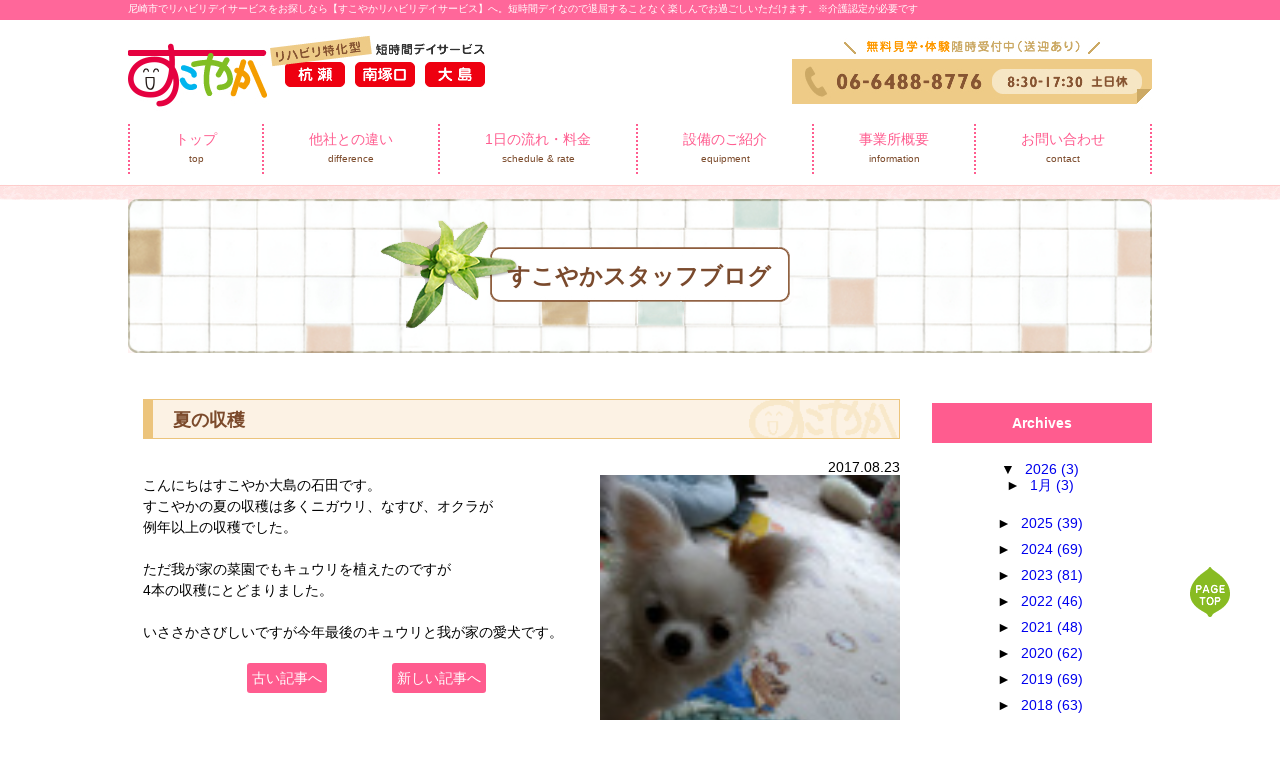

--- FILE ---
content_type: text/html; charset=UTF-8
request_url: https://sukoyaka-rihabiriday.com/2017/08/693
body_size: 28807
content:
<!-- ヘッダー読み込み -->
<!DOCTYPE html>
<html lang="ja">
<head>
  <!-- title/meta date -->
  <title>夏の収穫 ｜尼崎市のすこやかリハビリデイサービス｜短時間デイサービス</title>
  <meta name="Description" content="" />
   <!-- css files -->
  <link rel="stylesheet" href="https://sukoyaka-rihabiriday.com/wp-content/themes/wp_sukoyaka/style.css">
	<meta http-equiv="Content-Style-Type" 　content="text/css; charset=utf-8" />
  	<meta name="viewport" content="width=device-width, initial-scale=1.0, maximum-scale=1.0, minimum-scale=1.0">
	<!-- Global site tag (gtag.js) - Google Analytics -->
<script async src="https://www.googletagmanager.com/gtag/js?id=UA-125042711-3"></script>
<script>
  window.dataLayer = window.dataLayer || [];
  function gtag(){dataLayer.push(arguments);}
  gtag('js', new Date());

  gtag('config', 'UA-125042711-3');
</script>
<!-- Global site tag (gtag.js) - Google Analytics -->
<script async src="https://www.googletagmanager.com/gtag/js?id=G-FB745WX21D"></script>
<script>
  window.dataLayer = window.dataLayer || [];
  function gtag(){dataLayer.push(arguments);}
  gtag('js', new Date());

  gtag('config', 'G-FB745WX21D');
</script>
  
<!-- All In One SEO Pack 3.6.2[87,115] -->
<script type="application/ld+json" class="aioseop-schema">{"@context":"https://schema.org","@graph":[{"@type":"Organization","@id":"https://sukoyaka-rihabiriday.com/#organization","url":"https://sukoyaka-rihabiriday.com/","name":"すこやかリハビリデイサービス","sameAs":[]},{"@type":"WebSite","@id":"https://sukoyaka-rihabiriday.com/#website","url":"https://sukoyaka-rihabiriday.com/","name":"すこやかリハビリデイサービス","publisher":{"@id":"https://sukoyaka-rihabiriday.com/#organization"}},{"@type":"WebPage","@id":"https://sukoyaka-rihabiriday.com/2017/08/693#webpage","url":"https://sukoyaka-rihabiriday.com/2017/08/693","inLanguage":"ja","name":"夏の収穫","isPartOf":{"@id":"https://sukoyaka-rihabiriday.com/#website"},"breadcrumb":{"@id":"https://sukoyaka-rihabiriday.com/2017/08/693#breadcrumblist"},"image":{"@type":"ImageObject","@id":"https://sukoyaka-rihabiriday.com/2017/08/693#primaryimage","url":"https://sukoyaka-rihabiriday.com/wp-content/uploads/2018/07/1503448423123.jpg","width":93,"height":165},"primaryImageOfPage":{"@id":"https://sukoyaka-rihabiriday.com/2017/08/693#primaryimage"},"datePublished":"2017-08-23T07:41:28+00:00","dateModified":"2018-08-09T04:55:02+00:00"},{"@type":"Article","@id":"https://sukoyaka-rihabiriday.com/2017/08/693#article","isPartOf":{"@id":"https://sukoyaka-rihabiriday.com/2017/08/693#webpage"},"author":{"@id":"https://sukoyaka-rihabiriday.com/author/sukoyaka#author"},"headline":"夏の収穫","datePublished":"2017-08-23T07:41:28+00:00","dateModified":"2018-08-09T04:55:02+00:00","commentCount":0,"mainEntityOfPage":{"@id":"https://sukoyaka-rihabiriday.com/2017/08/693#webpage"},"publisher":{"@id":"https://sukoyaka-rihabiriday.com/#organization"},"articleSection":"スタッフブログ","image":{"@type":"ImageObject","@id":"https://sukoyaka-rihabiriday.com/2017/08/693#primaryimage","url":"https://sukoyaka-rihabiriday.com/wp-content/uploads/2018/07/1503448423123.jpg","width":93,"height":165}},{"@type":"Person","@id":"https://sukoyaka-rihabiriday.com/author/sukoyaka#author","name":"sukoyaka","sameAs":[],"image":{"@type":"ImageObject","@id":"https://sukoyaka-rihabiriday.com/#personlogo","url":"https://secure.gravatar.com/avatar/073b771e4d3a3c0307265860122a6062?s=96&d=mm&r=g","width":96,"height":96,"caption":"sukoyaka"}},{"@type":"BreadcrumbList","@id":"https://sukoyaka-rihabiriday.com/2017/08/693#breadcrumblist","itemListElement":[{"@type":"ListItem","position":1,"item":{"@type":"WebPage","@id":"https://sukoyaka-rihabiriday.com/","url":"https://sukoyaka-rihabiriday.com/","name":"すこやかリハビリデイサービス"}},{"@type":"ListItem","position":2,"item":{"@type":"WebPage","@id":"https://sukoyaka-rihabiriday.com/2017/08/693","url":"https://sukoyaka-rihabiriday.com/2017/08/693","name":"夏の収穫"}}]}]}</script>
<link rel="canonical" href="https://sukoyaka-rihabiriday.com/2017/08/693" />
<!-- All In One SEO Pack -->
<link rel='dns-prefetch' href='//s.w.org' />
<link rel="alternate" type="application/rss+xml" title="すこやかリハビリデイサービス &raquo; 夏の収穫 のコメントのフィード" href="https://sukoyaka-rihabiriday.com/2017/08/693/feed" />
		<script type="text/javascript">
			window._wpemojiSettings = {"baseUrl":"https:\/\/s.w.org\/images\/core\/emoji\/11\/72x72\/","ext":".png","svgUrl":"https:\/\/s.w.org\/images\/core\/emoji\/11\/svg\/","svgExt":".svg","source":{"concatemoji":"https:\/\/sukoyaka-rihabiriday.com\/wp-includes\/js\/wp-emoji-release.min.js?ver=4.9.26"}};
			!function(e,a,t){var n,r,o,i=a.createElement("canvas"),p=i.getContext&&i.getContext("2d");function s(e,t){var a=String.fromCharCode;p.clearRect(0,0,i.width,i.height),p.fillText(a.apply(this,e),0,0);e=i.toDataURL();return p.clearRect(0,0,i.width,i.height),p.fillText(a.apply(this,t),0,0),e===i.toDataURL()}function c(e){var t=a.createElement("script");t.src=e,t.defer=t.type="text/javascript",a.getElementsByTagName("head")[0].appendChild(t)}for(o=Array("flag","emoji"),t.supports={everything:!0,everythingExceptFlag:!0},r=0;r<o.length;r++)t.supports[o[r]]=function(e){if(!p||!p.fillText)return!1;switch(p.textBaseline="top",p.font="600 32px Arial",e){case"flag":return s([55356,56826,55356,56819],[55356,56826,8203,55356,56819])?!1:!s([55356,57332,56128,56423,56128,56418,56128,56421,56128,56430,56128,56423,56128,56447],[55356,57332,8203,56128,56423,8203,56128,56418,8203,56128,56421,8203,56128,56430,8203,56128,56423,8203,56128,56447]);case"emoji":return!s([55358,56760,9792,65039],[55358,56760,8203,9792,65039])}return!1}(o[r]),t.supports.everything=t.supports.everything&&t.supports[o[r]],"flag"!==o[r]&&(t.supports.everythingExceptFlag=t.supports.everythingExceptFlag&&t.supports[o[r]]);t.supports.everythingExceptFlag=t.supports.everythingExceptFlag&&!t.supports.flag,t.DOMReady=!1,t.readyCallback=function(){t.DOMReady=!0},t.supports.everything||(n=function(){t.readyCallback()},a.addEventListener?(a.addEventListener("DOMContentLoaded",n,!1),e.addEventListener("load",n,!1)):(e.attachEvent("onload",n),a.attachEvent("onreadystatechange",function(){"complete"===a.readyState&&t.readyCallback()})),(n=t.source||{}).concatemoji?c(n.concatemoji):n.wpemoji&&n.twemoji&&(c(n.twemoji),c(n.wpemoji)))}(window,document,window._wpemojiSettings);
		</script>
		<style type="text/css">
img.wp-smiley,
img.emoji {
	display: inline !important;
	border: none !important;
	box-shadow: none !important;
	height: 1em !important;
	width: 1em !important;
	margin: 0 .07em !important;
	vertical-align: -0.1em !important;
	background: none !important;
	padding: 0 !important;
}
</style>
<script type='text/javascript' src='https://sukoyaka-rihabiriday.com/wp-includes/js/jquery/jquery.js?ver=1.12.4'></script>
<script type='text/javascript' src='https://sukoyaka-rihabiriday.com/wp-includes/js/jquery/jquery-migrate.min.js?ver=1.4.1'></script>
<link rel='https://api.w.org/' href='https://sukoyaka-rihabiriday.com/wp-json/' />
<link rel="EditURI" type="application/rsd+xml" title="RSD" href="https://sukoyaka-rihabiriday.com/xmlrpc.php?rsd" />
<link rel="wlwmanifest" type="application/wlwmanifest+xml" href="https://sukoyaka-rihabiriday.com/wp-includes/wlwmanifest.xml" /> 
<link rel='prev' title='甲子園' href='https://sukoyaka-rihabiriday.com/2017/08/690' />
<link rel='next' title='夏の花' href='https://sukoyaka-rihabiriday.com/2017/08/696' />
<meta name="generator" content="WordPress 4.9.26" />
<link rel='shortlink' href='https://sukoyaka-rihabiriday.com/?p=693' />
<link rel="alternate" type="application/json+oembed" href="https://sukoyaka-rihabiriday.com/wp-json/oembed/1.0/embed?url=https%3A%2F%2Fsukoyaka-rihabiriday.com%2F2017%2F08%2F693" />
<link rel="alternate" type="text/xml+oembed" href="https://sukoyaka-rihabiriday.com/wp-json/oembed/1.0/embed?url=https%3A%2F%2Fsukoyaka-rihabiriday.com%2F2017%2F08%2F693&#038;format=xml" />
<style type='text/css'></style>
<style>button#responsive-menu-button,
#responsive-menu-container {
    display: none;
    -webkit-text-size-adjust: 100%;
}

@media screen and (max-width:850px) {

    #responsive-menu-container {
        display: block;
        position: fixed;
        top: 0;
        bottom: 0;
        z-index: 99998;
        padding-bottom: 5px;
        margin-bottom: -5px;
        outline: 1px solid transparent;
        overflow-y: auto;
        overflow-x: hidden;
    }

    #responsive-menu-container .responsive-menu-search-box {
        width: 100%;
        padding: 0 2%;
        border-radius: 2px;
        height: 50px;
        -webkit-appearance: none;
    }

    #responsive-menu-container.push-left,
    #responsive-menu-container.slide-left {
        transform: translateX(-100%);
        -ms-transform: translateX(-100%);
        -webkit-transform: translateX(-100%);
        -moz-transform: translateX(-100%);
    }

    .responsive-menu-open #responsive-menu-container.push-left,
    .responsive-menu-open #responsive-menu-container.slide-left {
        transform: translateX(0);
        -ms-transform: translateX(0);
        -webkit-transform: translateX(0);
        -moz-transform: translateX(0);
    }

    #responsive-menu-container.push-top,
    #responsive-menu-container.slide-top {
        transform: translateY(-100%);
        -ms-transform: translateY(-100%);
        -webkit-transform: translateY(-100%);
        -moz-transform: translateY(-100%);
    }

    .responsive-menu-open #responsive-menu-container.push-top,
    .responsive-menu-open #responsive-menu-container.slide-top {
        transform: translateY(0);
        -ms-transform: translateY(0);
        -webkit-transform: translateY(0);
        -moz-transform: translateY(0);
    }

    #responsive-menu-container.push-right,
    #responsive-menu-container.slide-right {
        transform: translateX(100%);
        -ms-transform: translateX(100%);
        -webkit-transform: translateX(100%);
        -moz-transform: translateX(100%);
    }

    .responsive-menu-open #responsive-menu-container.push-right,
    .responsive-menu-open #responsive-menu-container.slide-right {
        transform: translateX(0);
        -ms-transform: translateX(0);
        -webkit-transform: translateX(0);
        -moz-transform: translateX(0);
    }

    #responsive-menu-container.push-bottom,
    #responsive-menu-container.slide-bottom {
        transform: translateY(100%);
        -ms-transform: translateY(100%);
        -webkit-transform: translateY(100%);
        -moz-transform: translateY(100%);
    }

    .responsive-menu-open #responsive-menu-container.push-bottom,
    .responsive-menu-open #responsive-menu-container.slide-bottom {
        transform: translateY(0);
        -ms-transform: translateY(0);
        -webkit-transform: translateY(0);
        -moz-transform: translateY(0);
    }

    #responsive-menu-container,
    #responsive-menu-container:before,
    #responsive-menu-container:after,
    #responsive-menu-container *,
    #responsive-menu-container *:before,
    #responsive-menu-container *:after {
         box-sizing: border-box;
         margin: 0;
         padding: 0;
    }

    #responsive-menu-container #responsive-menu-search-box,
    #responsive-menu-container #responsive-menu-additional-content,
    #responsive-menu-container #responsive-menu-title {
        padding: 25px 5%;
    }

    #responsive-menu-container #responsive-menu,
    #responsive-menu-container #responsive-menu ul {
        width: 100%;
    }
    #responsive-menu-container #responsive-menu ul.responsive-menu-submenu {
        display: none;
    }

    #responsive-menu-container #responsive-menu ul.responsive-menu-submenu.responsive-menu-submenu-open {
         display: block;
    }

    #responsive-menu-container #responsive-menu ul.responsive-menu-submenu-depth-1 a.responsive-menu-item-link {
        padding-left:10%;
    }

    #responsive-menu-container #responsive-menu ul.responsive-menu-submenu-depth-2 a.responsive-menu-item-link {
        padding-left:15%;
    }

    #responsive-menu-container #responsive-menu ul.responsive-menu-submenu-depth-3 a.responsive-menu-item-link {
        padding-left:20%;
    }

    #responsive-menu-container #responsive-menu ul.responsive-menu-submenu-depth-4 a.responsive-menu-item-link {
        padding-left:25%;
    }

    #responsive-menu-container #responsive-menu ul.responsive-menu-submenu-depth-5 a.responsive-menu-item-link {
        padding-left:30%;
    }

    #responsive-menu-container li.responsive-menu-item {
        width: 100%;
        list-style: none;
    }

    #responsive-menu-container li.responsive-menu-item a {
        width: 100%;
        display: block;
        text-decoration: none;
        padding: 05%;
        position: relative;
    }

    #responsive-menu-container li.responsive-menu-item a .fa {
        margin-right: 15px;
    }

    #responsive-menu-container li.responsive-menu-item a .responsive-menu-subarrow {
        position: absolute;
        top: 0;
        bottom: 0;
        text-align: center;
        overflow: hidden;
    }

    #responsive-menu-container li.responsive-menu-item a .responsive-menu-subarrow  .fa {
        margin-right: 0;
    }

    button#responsive-menu-button .responsive-menu-button-icon-inactive {
        display: none;
    }

    button#responsive-menu-button {
        z-index: 99999;
        display: none;
        overflow: hidden;
        outline: none;
    }

    button#responsive-menu-button img {
        max-width: 100%;
    }

    .responsive-menu-label {
        display: inline-block;
        font-weight: 600;
        margin: 0 5px;
        vertical-align: middle;
    }

    .responsive-menu-label .responsive-menu-button-text-open {
        display: none;
    }

    .responsive-menu-accessible {
        display: inline-block;
    }

    .responsive-menu-accessible .responsive-menu-box {
        display: inline-block;
        vertical-align: middle;
    }

    .responsive-menu-label.responsive-menu-label-top,
    .responsive-menu-label.responsive-menu-label-bottom
    {
        display: block;
        margin: 0 auto;
    }

    button#responsive-menu-button {
        padding: 0 0;
        display: inline-block;
        cursor: pointer;
        transition-property: opacity, filter;
        transition-duration: 0.15s;
        transition-timing-function: linear;
        font: inherit;
        color: inherit;
        text-transform: none;
        background-color: transparent;
        border: 0;
        margin: 0;
        overflow: visible;
    }

    .responsive-menu-box {
        width:25px;
        height:19px;
        display: inline-block;
        position: relative;
    }

    .responsive-menu-inner {
        display: block;
        top: 50%;
        margin-top:-1.5px;
    }

    .responsive-menu-inner,
    .responsive-menu-inner::before,
    .responsive-menu-inner::after {
         width:25px;
         height:3px;
         background-color:#ffffff;
         border-radius: 4px;
         position: absolute;
         transition-property: transform;
         transition-duration: 0.15s;
         transition-timing-function: ease;
    }

    .responsive-menu-open .responsive-menu-inner,
    .responsive-menu-open .responsive-menu-inner::before,
    .responsive-menu-open .responsive-menu-inner::after {
        background-color:#ffffff;
    }

    button#responsive-menu-button:hover .responsive-menu-inner,
    button#responsive-menu-button:hover .responsive-menu-inner::before,
    button#responsive-menu-button:hover .responsive-menu-inner::after,
    button#responsive-menu-button:hover .responsive-menu-open .responsive-menu-inner,
    button#responsive-menu-button:hover .responsive-menu-open .responsive-menu-inner::before,
    button#responsive-menu-button:hover .responsive-menu-open .responsive-menu-inner::after,
    button#responsive-menu-button:focus .responsive-menu-inner,
    button#responsive-menu-button:focus .responsive-menu-inner::before,
    button#responsive-menu-button:focus .responsive-menu-inner::after,
    button#responsive-menu-button:focus .responsive-menu-open .responsive-menu-inner,
    button#responsive-menu-button:focus .responsive-menu-open .responsive-menu-inner::before,
    button#responsive-menu-button:focus .responsive-menu-open .responsive-menu-inner::after {
        background-color:#ffffff;
    }

    .responsive-menu-inner::before,
    .responsive-menu-inner::after {
         content: "";
         display: block;
    }

    .responsive-menu-inner::before {
         top:-8px;
    }

    .responsive-menu-inner::after {
         bottom:-8px;
    }.responsive-menu-boring .responsive-menu-inner,
.responsive-menu-boring .responsive-menu-inner::before,
.responsive-menu-boring .responsive-menu-inner::after {
    transition-property: none;
}

.responsive-menu-boring.is-active .responsive-menu-inner {
    transform: rotate(45deg);
}

.responsive-menu-boring.is-active .responsive-menu-inner::before {
    top: 0;
    opacity: 0;
}

.responsive-menu-boring.is-active .responsive-menu-inner::after {
    bottom: 0;
    transform: rotate(-90deg);
}
    button#responsive-menu-button {
        width:55px;
        height:55px;
        position:fixed;
        top:15px;right:5%;            background:#000000    }        .responsive-menu-open button#responsive-menu-button {
            background:#000000
        }        .responsive-menu-open button#responsive-menu-button:hover,
        .responsive-menu-open button#responsive-menu-button:focus,
        button#responsive-menu-button:hover,
        button#responsive-menu-button:focus {
            background:#000000
        }
    button#responsive-menu-button .responsive-menu-box {
        color:#ffffff;
    }

    .responsive-menu-open button#responsive-menu-button .responsive-menu-box {
        color:#ffffff;
    }

    .responsive-menu-label {
        color:#ffffff;
        font-size:14px;
        line-height:13px;    }

    button#responsive-menu-button {
        display: inline-block;
        transition: transform0.5s, background-color0.5s;
    }
    #responsive-menu-container {
        width:75%;left: 0;
        transition: transform0.5s;
        text-align:left;            background:#212121;    }

    #responsive-menu-container #responsive-menu-wrapper {
        background:#212121;
    }

    #responsive-menu-container #responsive-menu-additional-content {
        color:#ffffff;
    }

    #responsive-menu-container .responsive-menu-search-box {
        background:#ffffff;
        border: 2px solid#dadada;
        color:#333333;
    }

    #responsive-menu-container .responsive-menu-search-box:-ms-input-placeholder {
        color:#c7c7cd;
    }

    #responsive-menu-container .responsive-menu-search-box::-webkit-input-placeholder {
        color:#c7c7cd;
    }

    #responsive-menu-container .responsive-menu-search-box:-moz-placeholder {
        color:#c7c7cd;
        opacity: 1;
    }

    #responsive-menu-container .responsive-menu-search-box::-moz-placeholder {
        color:#c7c7cd;
        opacity: 1;
    }

    #responsive-menu-container .responsive-menu-item-link,
    #responsive-menu-container #responsive-menu-title,
    #responsive-menu-container .responsive-menu-subarrow {
        transition: background-color0.5s, border-color0.5s, color0.5s;
    }

    #responsive-menu-container #responsive-menu-title {
        background-color:#212121;
        color:#ffffff;
        font-size:13px;
    }

    #responsive-menu-container #responsive-menu-title a {
        color:#ffffff;
        font-size:13px;
        text-decoration: none;
    }

    #responsive-menu-container #responsive-menu-title a:hover {
        color:#ffffff;
    }

    #responsive-menu-container #responsive-menu-title:hover {
        background-color:#212121;
        color:#ffffff;
    }

    #responsive-menu-container #responsive-menu-title:hover a {
        color:#ffffff;
    }

    #responsive-menu-container #responsive-menu-title #responsive-menu-title-image {
        display: inline-block;
        vertical-align: middle;
    }

    #responsive-menu-container #responsive-menu-title #responsive-menu-title-image img {    }

    #responsive-menu-container #responsive-menu > li.responsive-menu-item:first-child > a {
        border-top:1px solid#212121;
    }

    #responsive-menu-container #responsive-menu li.responsive-menu-item .responsive-menu-item-link {
        font-size:13px;
    }

    #responsive-menu-container #responsive-menu li.responsive-menu-item a {
        height:40px;
        line-height:40px;
        border-bottom:1px solid#212121;
        color:#ffffff;
        background-color:#212121;    }

    #responsive-menu-container #responsive-menu li.responsive-menu-item a:hover {
        color:#ffffff;
        background-color:#3f3f3f;
        border-color:#212121;
    }

    #responsive-menu-container #responsive-menu li.responsive-menu-item a:hover .responsive-menu-subarrow {
        color:#ffffff;
        border-color:#3f3f3f;
        background-color:#3f3f3f;
    }

    #responsive-menu-container #responsive-menu li.responsive-menu-item a:hover .responsive-menu-subarrow.responsive-menu-subarrow-active {
        color:#ffffff;
        border-color:#3f3f3f;
        background-color:#3f3f3f;
    }

    #responsive-menu-container #responsive-menu li.responsive-menu-item a .responsive-menu-subarrow {right: 0;
        height:40px;
        line-height:40px;
        width:40px;
        color:#ffffff;
        border-left:1px solid#212121;
        background-color:#212121;
    }

    #responsive-menu-container #responsive-menu li.responsive-menu-item a .responsive-menu-subarrow.responsive-menu-subarrow-active {
        color:#ffffff;
        border-color:#212121;
        background-color:#212121;
    }

    #responsive-menu-container #responsive-menu li.responsive-menu-item a .responsive-menu-subarrow.responsive-menu-subarrow-active:hover {
        color:#ffffff;
        border-color:#3f3f3f;
        background-color:#3f3f3f;
    }

    #responsive-menu-container #responsive-menu li.responsive-menu-item a .responsive-menu-subarrow:hover {
        color:#ffffff;
        border-color:#3f3f3f;
        background-color:#3f3f3f;
    }

    #responsive-menu-container #responsive-menu li.responsive-menu-current-item > .responsive-menu-item-link {
        background-color:#212121;
        color:#ffffff;
        border-color:#212121;
    }

    #responsive-menu-container #responsive-menu li.responsive-menu-current-item > .responsive-menu-item-link:hover {
        background-color:#3f3f3f;
        color:#ffffff;
        border-color:#3f3f3f;
    }        #responsive-menu-container #responsive-menu ul.responsive-menu-submenu li.responsive-menu-item .responsive-menu-item-link {            font-size:13px;
        }

        #responsive-menu-container #responsive-menu ul.responsive-menu-submenu li.responsive-menu-item a {
            height:40px;
            line-height:40px;
            border-bottom:1px solid#212121;
            color:#ffffff;
            background-color:#212121;
        }

        #responsive-menu-container #responsive-menu ul.responsive-menu-submenu li.responsive-menu-item a:hover {
            color:#ffffff;
            background-color:#3f3f3f;
            border-color:#212121;
        }

        #responsive-menu-container #responsive-menu ul.responsive-menu-submenu li.responsive-menu-item a:hover .responsive-menu-subarrow {
            color:#ffffff;
            border-color:#3f3f3f;
            background-color:#3f3f3f;
        }

        #responsive-menu-container #responsive-menu ul.responsive-menu-submenu li.responsive-menu-item a:hover .responsive-menu-subarrow.responsive-menu-subarrow-active {
            color:#ffffff;
            border-color:#3f3f3f;
            background-color:#3f3f3f;
        }

        #responsive-menu-container #responsive-menu ul.responsive-menu-submenu li.responsive-menu-item a .responsive-menu-subarrow {right: 0;
            height:40px;
            line-height:40px;
            width:40px;
            color:#ffffff;
            border-left:1px solid#212121;
            background-color:#212121;
        }

        #responsive-menu-container #responsive-menu ul.responsive-menu-submenu li.responsive-menu-item a .responsive-menu-subarrow.responsive-menu-subarrow-active {
            color:#ffffff;
            border-color:#212121;
            background-color:#212121;
        }

        #responsive-menu-container #responsive-menu ul.responsive-menu-submenu li.responsive-menu-item a .responsive-menu-subarrow.responsive-menu-subarrow-active:hover {
            color:#ffffff;
            border-color:#3f3f3f;
            background-color:#3f3f3f;
        }

        #responsive-menu-container #responsive-menu ul.responsive-menu-submenu li.responsive-menu-item a .responsive-menu-subarrow:hover {
            color:#ffffff;
            border-color:#3f3f3f;
            background-color:#3f3f3f;
        }

        #responsive-menu-container #responsive-menu ul.responsive-menu-submenu li.responsive-menu-current-item > .responsive-menu-item-link {
            background-color:#212121;
            color:#ffffff;
            border-color:#212121;
        }

        #responsive-menu-container #responsive-menu ul.responsive-menu-submenu li.responsive-menu-current-item > .responsive-menu-item-link:hover {
            background-color:#3f3f3f;
            color:#ffffff;
            border-color:#3f3f3f;
        }}</style><script>jQuery(document).ready(function($) {

    var ResponsiveMenu = {
        trigger: '#responsive-menu-button',
        animationSpeed:500,
        breakpoint:850,
        pushButton: 'off',
        animationType: 'slide',
        animationSide: 'left',
        pageWrapper: '',
        isOpen: false,
        triggerTypes: 'click',
        activeClass: 'is-active',
        container: '#responsive-menu-container',
        openClass: 'responsive-menu-open',
        accordion: 'off',
        activeArrow: '▲',
        inactiveArrow: '▼',
        wrapper: '#responsive-menu-wrapper',
        closeOnBodyClick: 'off',
        closeOnLinkClick: 'off',
        itemTriggerSubMenu: 'off',
        linkElement: '.responsive-menu-item-link',
        subMenuTransitionTime:200,
        openMenu: function() {
            $(this.trigger).addClass(this.activeClass);
            $('html').addClass(this.openClass);
            $('.responsive-menu-button-icon-active').hide();
            $('.responsive-menu-button-icon-inactive').show();
            this.setButtonTextOpen();
            this.setWrapperTranslate();
            this.isOpen = true;
        },
        closeMenu: function() {
            $(this.trigger).removeClass(this.activeClass);
            $('html').removeClass(this.openClass);
            $('.responsive-menu-button-icon-inactive').hide();
            $('.responsive-menu-button-icon-active').show();
            this.setButtonText();
            this.clearWrapperTranslate();
            this.isOpen = false;
        },
        setButtonText: function() {
            if($('.responsive-menu-button-text-open').length > 0 && $('.responsive-menu-button-text').length > 0) {
                $('.responsive-menu-button-text-open').hide();
                $('.responsive-menu-button-text').show();
            }
        },
        setButtonTextOpen: function() {
            if($('.responsive-menu-button-text').length > 0 && $('.responsive-menu-button-text-open').length > 0) {
                $('.responsive-menu-button-text').hide();
                $('.responsive-menu-button-text-open').show();
            }
        },
        triggerMenu: function() {
            this.isOpen ? this.closeMenu() : this.openMenu();
        },
        triggerSubArrow: function(subarrow) {
            var sub_menu = $(subarrow).parent().siblings('.responsive-menu-submenu');
            var self = this;
            if(this.accordion == 'on') {
                /* Get Top Most Parent and the siblings */
                var top_siblings = sub_menu.parents('.responsive-menu-item-has-children').last().siblings('.responsive-menu-item-has-children');
                var first_siblings = sub_menu.parents('.responsive-menu-item-has-children').first().siblings('.responsive-menu-item-has-children');
                /* Close up just the top level parents to key the rest as it was */
                top_siblings.children('.responsive-menu-submenu').slideUp(self.subMenuTransitionTime, 'linear').removeClass('responsive-menu-submenu-open');
                /* Set each parent arrow to inactive */
                top_siblings.each(function() {
                    $(this).find('.responsive-menu-subarrow').first().html(self.inactiveArrow);
                    $(this).find('.responsive-menu-subarrow').first().removeClass('responsive-menu-subarrow-active');
                });
                /* Now Repeat for the current item siblings */
                first_siblings.children('.responsive-menu-submenu').slideUp(self.subMenuTransitionTime, 'linear').removeClass('responsive-menu-submenu-open');
                first_siblings.each(function() {
                    $(this).find('.responsive-menu-subarrow').first().html(self.inactiveArrow);
                    $(this).find('.responsive-menu-subarrow').first().removeClass('responsive-menu-subarrow-active');
                });
            }
            if(sub_menu.hasClass('responsive-menu-submenu-open')) {
                sub_menu.slideUp(self.subMenuTransitionTime, 'linear').removeClass('responsive-menu-submenu-open');
                $(subarrow).html(this.inactiveArrow);
                $(subarrow).removeClass('responsive-menu-subarrow-active');
            } else {
                sub_menu.slideDown(self.subMenuTransitionTime, 'linear').addClass('responsive-menu-submenu-open');
                $(subarrow).html(this.activeArrow);
                $(subarrow).addClass('responsive-menu-subarrow-active');
            }
        },
        menuHeight: function() {
            return $(this.container).height();
        },
        menuWidth: function() {
            return $(this.container).width();
        },
        wrapperHeight: function() {
            return $(this.wrapper).height();
        },
        setWrapperTranslate: function() {
            switch(this.animationSide) {
                case 'left':
                    translate = 'translateX(' + this.menuWidth() + 'px)'; break;
                case 'right':
                    translate = 'translateX(-' + this.menuWidth() + 'px)'; break;
                case 'top':
                    translate = 'translateY(' + this.wrapperHeight() + 'px)'; break;
                case 'bottom':
                    translate = 'translateY(-' + this.menuHeight() + 'px)'; break;
            }
            if(this.animationType == 'push') {
                $(this.pageWrapper).css({'transform':translate});
                $('html, body').css('overflow-x', 'hidden');
            }
            if(this.pushButton == 'on') {
                $('#responsive-menu-button').css({'transform':translate});
            }
        },
        clearWrapperTranslate: function() {
            var self = this;
            if(this.animationType == 'push') {
                $(this.pageWrapper).css({'transform':''});
                setTimeout(function() {
                    $('html, body').css('overflow-x', '');
                }, self.animationSpeed);
            }
            if(this.pushButton == 'on') {
                $('#responsive-menu-button').css({'transform':''});
            }
        },
        init: function() {
            var self = this;
            $(this.trigger).on(this.triggerTypes, function(e){
                e.stopPropagation();
                self.triggerMenu();
            });
            $(this.trigger).mouseup(function(){
                $(self.trigger).blur();
            });
            $('.responsive-menu-subarrow').on('click', function(e) {
                e.preventDefault();
                e.stopPropagation();
                self.triggerSubArrow(this);
            });
            $(window).resize(function() {
                if($(window).width() > self.breakpoint) {
                    if(self.isOpen){
                        self.closeMenu();
                    }
                } else {
                    if($('.responsive-menu-open').length>0){
                        self.setWrapperTranslate();
                    }
                }
            });
            if(this.closeOnLinkClick == 'on') {
                $(this.linkElement).on('click', function(e) {
                    e.preventDefault();
                    /* Fix for when close menu on parent clicks is on */
                    if(self.itemTriggerSubMenu == 'on' && $(this).is('.responsive-menu-item-has-children > ' + self.linkElement)) {
                        return;
                    }
                    old_href = $(this).attr('href');
                    old_target = typeof $(this).attr('target') == 'undefined' ? '_self' : $(this).attr('target');
                    if(self.isOpen) {
                        if($(e.target).closest('.responsive-menu-subarrow').length) {
                            return;
                        }
                        self.closeMenu();
                        setTimeout(function() {
                            window.open(old_href, old_target);
                        }, self.animationSpeed);
                    }
                });
            }
            if(this.closeOnBodyClick == 'on') {
                $(document).on('click', 'body', function(e) {
                    if(self.isOpen) {
                        if($(e.target).closest('#responsive-menu-container').length || $(e.target).closest('#responsive-menu-button').length) {
                            return;
                        }
                    }
                    self.closeMenu();
                });
            }
            if(this.itemTriggerSubMenu == 'on') {
                $('.responsive-menu-item-has-children > ' + this.linkElement).on('click', function(e) {
                    e.preventDefault();
                    self.triggerSubArrow($(this).children('.responsive-menu-subarrow').first());
                });
            }
        }
    };
    ResponsiveMenu.init();
});</script></head>
<body class="post-template-default single single-post postid-693 single-format-standard responsive-menu-slide-left">
<div id="wrapper">
   <header>
	   <h1>尼崎市でリハビリデイサービスをお探しなら【すこやかリハビリデイサービス】へ。短時間デイなので退屈することなく楽しんでお過ごしいただけます。※介護認定が必要です</h1>
     <div class="clearfix">
     <div class="c">
       <div class="c1">
        <a href="/">
          <img src="https://sukoyaka-rihabiriday.com/wp-content/themes/wp_sukoyaka/img/logo1.png" alt="兵庫県尼崎市の杭瀬・南塚口・大島に展開する短時間デイサービス『すこやかリハビリデイサービス』です。アクティブに活動することの喜び・楽しみ、介護度を問わず週2回までご利用頂けます。">
        </a>
       </div>
       <div class="c2">
        <a href="/">
          <img src="https://sukoyaka-rihabiriday.com/wp-content/themes/wp_sukoyaka/img/logo2.png" alt="兵庫県尼崎市の杭瀬・南塚口・大島に展開する短時間デイサービス『すこやかリハビリデイサービス』です。アクティブに活動することの喜び・楽しみ、介護度を問わず週2回までご利用頂けます。">
        </a>
       </div>
       <div class="c3">
         <img src="https://sukoyaka-rihabiriday.com/wp-content/themes/wp_sukoyaka/img/tel.jpg" alt="兵庫県尼崎市にある『すこやかリハビリデイサービス』は無料見学・体験を随時受付中！お気軽にお問い合せください。電話番号は06-6488-8776、営業時間は8:30-17:30（土日休）" >
       </div>
     </div>
     </div>

     <div class="gnavi">
       	<div class="menu-global-container"><ul id="menu-global" class="menu"><li id="menu-item-43" class="menu-item menu-item-type-post_type menu-item-object-page menu-item-home menu-item-43"><a title="top" href="https://sukoyaka-rihabiriday.com/">トップ<span>top</span></a></li>
<li id="menu-item-42" class="menu-item menu-item-type-post_type menu-item-object-page menu-item-42"><a title="difference" href="https://sukoyaka-rihabiriday.com/l2.html">他社との違い<span>difference</span></a></li>
<li id="menu-item-41" class="menu-item menu-item-type-post_type menu-item-object-page menu-item-41"><a title="schedule &#038; rate" href="https://sukoyaka-rihabiriday.com/l3.html">1日の流れ・料金<span>schedule &#038; rate</span></a></li>
<li id="menu-item-40" class="menu-item menu-item-type-post_type menu-item-object-page menu-item-40"><a title="equipment" href="https://sukoyaka-rihabiriday.com/l4.html">設備のご紹介<span>equipment</span></a></li>
<li id="menu-item-39" class="menu-item menu-item-type-post_type menu-item-object-page menu-item-39"><a title="information" href="https://sukoyaka-rihabiriday.com/l9.html">事業所概要<span>information</span></a></li>
<li id="menu-item-44" class="menu-item menu-item-type-post_type menu-item-object-page menu-item-44"><a title="contact" href="https://sukoyaka-rihabiriday.com/l10.html">お問い合わせ<span>contact</span></a></li>
</ul></div>     </div>

   </header>
<main>
  <!-- メイン画像ここから -->
  <div class="mainimg2">
   <div class="mainimg3">
     <h2>すこやかスタッフブログ</h2>
   </div>
　</div>
  <!-- メイン画像ここまで -->
  <div class="page-cover">
  <div class="main-column">
  <!-- メインコンテンツここから -->
  <div class="blog-dt">
  	  <h2 class="h2b"><span>夏の収穫</span></h2>
	  <time datetime="2017-08-23">2017.08.23</time>
	  <p class="img_right"><img width="93" height="165" src="https://sukoyaka-rihabiriday.com/wp-content/uploads/2018/07/1503448423123.jpg" class="attachment-post-thumbnail size-post-thumbnail wp-post-image" alt="" /></p>
    <p><p>こんにちはすこやか大島の石田です。<br />
すこやかの夏の収穫は多くニガウリ、なすび、オクラが<br />
例年以上の収穫でした。</br><br />
ただ我が家の菜園でもキュウリを植えたのですが<br />
4本の収穫にとどまりました。</br><br />
いささかさびしいですが今年最後のキュウリと我が家の愛犬です。</p>
</p>

  <div class="pgna">
  <a href="https://sukoyaka-rihabiriday.com/2017/08/690" rel="prev">古い記事へ</a>  <a href="https://sukoyaka-rihabiriday.com/2017/08/696" rel="next">新しい記事へ</a></div>
</div>
    <!-- メインコンテンツここまで -->
</div>
<!-- サイドバー読み込み -->
<div id="side-column">
<div id="collapsarch-2" class="widget widget_collapsarch sidebar"><h4 class="text-center widgettitle">Archives</h4><ul id='widget-collapsarch-2-top' class='collapsing archives list'>
  <li class='collapsing archives collapse'><span title='click to collapse' class='collapsing archives collapse'><span class='sym'>&#x25BC;</span></span><a href='https://sukoyaka-rihabiriday.com/date/2026'>2026  <span class="yearCount">(3)</span>
</a>
    <div  id='collapsArch-2026:2'>
    <ul>
      <li class='collapsing archives expand'><span title='click to expand' class='collapsing archives expand'><span class='sym'>&#x25BA;</span></span><a href='https://sukoyaka-rihabiriday.com/date/2026/01' title='1月'>1月  <span class="monthCount">(3)</span>
</a>
        <div style='display:none' id='collapsArch-2026-1:2'>
        </div>
      </li> <!-- close expanded month --> 
  </ul>
     </div>
  </li> <!-- end year -->
  <li class='collapsing archives expand'><span title='click to expand' class='collapsing archives expand'><span class='sym'>&#x25BA;</span></span><a href='https://sukoyaka-rihabiriday.com/date/2025'>2025  <span class="yearCount">(39)</span>
</a>
    <div style='display:none' id='collapsArch-2025:2'>
    <ul>
      <li class='collapsing archives expand'><span title='click to expand' class='collapsing archives expand'><span class='sym'>&#x25BA;</span></span><a href='https://sukoyaka-rihabiriday.com/date/2025/12' title='12月'>12月  <span class="monthCount">(3)</span>
</a>
        <div style='display:none' id='collapsArch-2025-12:2'>
       </div>
      </li> <!-- close expanded month --> 
      <li class='collapsing archives expand'><span title='click to expand' class='collapsing archives expand'><span class='sym'>&#x25BA;</span></span><a href='https://sukoyaka-rihabiriday.com/date/2025/11' title='11月'>11月  <span class="monthCount">(4)</span>
</a>
        <div style='display:none' id='collapsArch-2025-11:2'>
       </div>
      </li> <!-- close expanded month --> 
      <li class='collapsing archives expand'><span title='click to expand' class='collapsing archives expand'><span class='sym'>&#x25BA;</span></span><a href='https://sukoyaka-rihabiriday.com/date/2025/10' title='10月'>10月  <span class="monthCount">(4)</span>
</a>
        <div style='display:none' id='collapsArch-2025-10:2'>
       </div>
      </li> <!-- close expanded month --> 
      <li class='collapsing archives expand'><span title='click to expand' class='collapsing archives expand'><span class='sym'>&#x25BA;</span></span><a href='https://sukoyaka-rihabiriday.com/date/2025/09' title='9月'>9月  <span class="monthCount">(1)</span>
</a>
        <div style='display:none' id='collapsArch-2025-9:2'>
       </div>
      </li> <!-- close expanded month --> 
      <li class='collapsing archives expand'><span title='click to expand' class='collapsing archives expand'><span class='sym'>&#x25BA;</span></span><a href='https://sukoyaka-rihabiriday.com/date/2025/08' title='8月'>8月  <span class="monthCount">(3)</span>
</a>
        <div style='display:none' id='collapsArch-2025-8:2'>
       </div>
      </li> <!-- close expanded month --> 
      <li class='collapsing archives expand'><span title='click to expand' class='collapsing archives expand'><span class='sym'>&#x25BA;</span></span><a href='https://sukoyaka-rihabiriday.com/date/2025/07' title='7月'>7月  <span class="monthCount">(5)</span>
</a>
        <div style='display:none' id='collapsArch-2025-7:2'>
       </div>
      </li> <!-- close expanded month --> 
      <li class='collapsing archives expand'><span title='click to expand' class='collapsing archives expand'><span class='sym'>&#x25BA;</span></span><a href='https://sukoyaka-rihabiriday.com/date/2025/06' title='6月'>6月  <span class="monthCount">(2)</span>
</a>
        <div style='display:none' id='collapsArch-2025-6:2'>
       </div>
      </li> <!-- close expanded month --> 
      <li class='collapsing archives expand'><span title='click to expand' class='collapsing archives expand'><span class='sym'>&#x25BA;</span></span><a href='https://sukoyaka-rihabiriday.com/date/2025/05' title='5月'>5月  <span class="monthCount">(5)</span>
</a>
        <div style='display:none' id='collapsArch-2025-5:2'>
       </div>
      </li> <!-- close expanded month --> 
      <li class='collapsing archives expand'><span title='click to expand' class='collapsing archives expand'><span class='sym'>&#x25BA;</span></span><a href='https://sukoyaka-rihabiriday.com/date/2025/04' title='4月'>4月  <span class="monthCount">(3)</span>
</a>
        <div style='display:none' id='collapsArch-2025-4:2'>
       </div>
      </li> <!-- close expanded month --> 
      <li class='collapsing archives expand'><span title='click to expand' class='collapsing archives expand'><span class='sym'>&#x25BA;</span></span><a href='https://sukoyaka-rihabiriday.com/date/2025/03' title='3月'>3月  <span class="monthCount">(4)</span>
</a>
        <div style='display:none' id='collapsArch-2025-3:2'>
       </div>
      </li> <!-- close expanded month --> 
      <li class='collapsing archives expand'><span title='click to expand' class='collapsing archives expand'><span class='sym'>&#x25BA;</span></span><a href='https://sukoyaka-rihabiriday.com/date/2025/02' title='2月'>2月  <span class="monthCount">(1)</span>
</a>
        <div style='display:none' id='collapsArch-2025-2:2'>
       </div>
      </li> <!-- close expanded month --> 
      <li class='collapsing archives expand'><span title='click to expand' class='collapsing archives expand'><span class='sym'>&#x25BA;</span></span><a href='https://sukoyaka-rihabiriday.com/date/2025/01' title='1月'>1月  <span class="monthCount">(4)</span>
</a>
        <div style='display:none' id='collapsArch-2025-1:2'>
        </div>
      </li> <!-- close expanded month --> 
  </ul>
     </div>
  </li> <!-- end year -->
  <li class='collapsing archives expand'><span title='click to expand' class='collapsing archives expand'><span class='sym'>&#x25BA;</span></span><a href='https://sukoyaka-rihabiriday.com/date/2024'>2024  <span class="yearCount">(69)</span>
</a>
    <div style='display:none' id='collapsArch-2024:2'>
    <ul>
      <li class='collapsing archives expand'><span title='click to expand' class='collapsing archives expand'><span class='sym'>&#x25BA;</span></span><a href='https://sukoyaka-rihabiriday.com/date/2024/12' title='12月'>12月  <span class="monthCount">(4)</span>
</a>
        <div style='display:none' id='collapsArch-2024-12:2'>
       </div>
      </li> <!-- close expanded month --> 
      <li class='collapsing archives expand'><span title='click to expand' class='collapsing archives expand'><span class='sym'>&#x25BA;</span></span><a href='https://sukoyaka-rihabiriday.com/date/2024/11' title='11月'>11月  <span class="monthCount">(3)</span>
</a>
        <div style='display:none' id='collapsArch-2024-11:2'>
       </div>
      </li> <!-- close expanded month --> 
      <li class='collapsing archives expand'><span title='click to expand' class='collapsing archives expand'><span class='sym'>&#x25BA;</span></span><a href='https://sukoyaka-rihabiriday.com/date/2024/10' title='10月'>10月  <span class="monthCount">(4)</span>
</a>
        <div style='display:none' id='collapsArch-2024-10:2'>
       </div>
      </li> <!-- close expanded month --> 
      <li class='collapsing archives expand'><span title='click to expand' class='collapsing archives expand'><span class='sym'>&#x25BA;</span></span><a href='https://sukoyaka-rihabiriday.com/date/2024/09' title='9月'>9月  <span class="monthCount">(7)</span>
</a>
        <div style='display:none' id='collapsArch-2024-9:2'>
       </div>
      </li> <!-- close expanded month --> 
      <li class='collapsing archives expand'><span title='click to expand' class='collapsing archives expand'><span class='sym'>&#x25BA;</span></span><a href='https://sukoyaka-rihabiriday.com/date/2024/08' title='8月'>8月  <span class="monthCount">(8)</span>
</a>
        <div style='display:none' id='collapsArch-2024-8:2'>
       </div>
      </li> <!-- close expanded month --> 
      <li class='collapsing archives expand'><span title='click to expand' class='collapsing archives expand'><span class='sym'>&#x25BA;</span></span><a href='https://sukoyaka-rihabiriday.com/date/2024/07' title='7月'>7月  <span class="monthCount">(5)</span>
</a>
        <div style='display:none' id='collapsArch-2024-7:2'>
       </div>
      </li> <!-- close expanded month --> 
      <li class='collapsing archives expand'><span title='click to expand' class='collapsing archives expand'><span class='sym'>&#x25BA;</span></span><a href='https://sukoyaka-rihabiriday.com/date/2024/05' title='5月'>5月  <span class="monthCount">(9)</span>
</a>
        <div style='display:none' id='collapsArch-2024-5:2'>
       </div>
      </li> <!-- close expanded month --> 
      <li class='collapsing archives expand'><span title='click to expand' class='collapsing archives expand'><span class='sym'>&#x25BA;</span></span><a href='https://sukoyaka-rihabiriday.com/date/2024/04' title='4月'>4月  <span class="monthCount">(9)</span>
</a>
        <div style='display:none' id='collapsArch-2024-4:2'>
       </div>
      </li> <!-- close expanded month --> 
      <li class='collapsing archives expand'><span title='click to expand' class='collapsing archives expand'><span class='sym'>&#x25BA;</span></span><a href='https://sukoyaka-rihabiriday.com/date/2024/03' title='3月'>3月  <span class="monthCount">(7)</span>
</a>
        <div style='display:none' id='collapsArch-2024-3:2'>
       </div>
      </li> <!-- close expanded month --> 
      <li class='collapsing archives expand'><span title='click to expand' class='collapsing archives expand'><span class='sym'>&#x25BA;</span></span><a href='https://sukoyaka-rihabiriday.com/date/2024/02' title='2月'>2月  <span class="monthCount">(6)</span>
</a>
        <div style='display:none' id='collapsArch-2024-2:2'>
       </div>
      </li> <!-- close expanded month --> 
      <li class='collapsing archives expand'><span title='click to expand' class='collapsing archives expand'><span class='sym'>&#x25BA;</span></span><a href='https://sukoyaka-rihabiriday.com/date/2024/01' title='1月'>1月  <span class="monthCount">(7)</span>
</a>
        <div style='display:none' id='collapsArch-2024-1:2'>
        </div>
      </li> <!-- close expanded month --> 
  </ul>
     </div>
  </li> <!-- end year -->
  <li class='collapsing archives expand'><span title='click to expand' class='collapsing archives expand'><span class='sym'>&#x25BA;</span></span><a href='https://sukoyaka-rihabiriday.com/date/2023'>2023  <span class="yearCount">(81)</span>
</a>
    <div style='display:none' id='collapsArch-2023:2'>
    <ul>
      <li class='collapsing archives expand'><span title='click to expand' class='collapsing archives expand'><span class='sym'>&#x25BA;</span></span><a href='https://sukoyaka-rihabiriday.com/date/2023/12' title='12月'>12月  <span class="monthCount">(7)</span>
</a>
        <div style='display:none' id='collapsArch-2023-12:2'>
       </div>
      </li> <!-- close expanded month --> 
      <li class='collapsing archives expand'><span title='click to expand' class='collapsing archives expand'><span class='sym'>&#x25BA;</span></span><a href='https://sukoyaka-rihabiriday.com/date/2023/11' title='11月'>11月  <span class="monthCount">(10)</span>
</a>
        <div style='display:none' id='collapsArch-2023-11:2'>
       </div>
      </li> <!-- close expanded month --> 
      <li class='collapsing archives expand'><span title='click to expand' class='collapsing archives expand'><span class='sym'>&#x25BA;</span></span><a href='https://sukoyaka-rihabiriday.com/date/2023/10' title='10月'>10月  <span class="monthCount">(7)</span>
</a>
        <div style='display:none' id='collapsArch-2023-10:2'>
       </div>
      </li> <!-- close expanded month --> 
      <li class='collapsing archives expand'><span title='click to expand' class='collapsing archives expand'><span class='sym'>&#x25BA;</span></span><a href='https://sukoyaka-rihabiriday.com/date/2023/09' title='9月'>9月  <span class="monthCount">(8)</span>
</a>
        <div style='display:none' id='collapsArch-2023-9:2'>
       </div>
      </li> <!-- close expanded month --> 
      <li class='collapsing archives expand'><span title='click to expand' class='collapsing archives expand'><span class='sym'>&#x25BA;</span></span><a href='https://sukoyaka-rihabiriday.com/date/2023/08' title='8月'>8月  <span class="monthCount">(6)</span>
</a>
        <div style='display:none' id='collapsArch-2023-8:2'>
       </div>
      </li> <!-- close expanded month --> 
      <li class='collapsing archives expand'><span title='click to expand' class='collapsing archives expand'><span class='sym'>&#x25BA;</span></span><a href='https://sukoyaka-rihabiriday.com/date/2023/07' title='7月'>7月  <span class="monthCount">(10)</span>
</a>
        <div style='display:none' id='collapsArch-2023-7:2'>
       </div>
      </li> <!-- close expanded month --> 
      <li class='collapsing archives expand'><span title='click to expand' class='collapsing archives expand'><span class='sym'>&#x25BA;</span></span><a href='https://sukoyaka-rihabiriday.com/date/2023/06' title='6月'>6月  <span class="monthCount">(8)</span>
</a>
        <div style='display:none' id='collapsArch-2023-6:2'>
       </div>
      </li> <!-- close expanded month --> 
      <li class='collapsing archives expand'><span title='click to expand' class='collapsing archives expand'><span class='sym'>&#x25BA;</span></span><a href='https://sukoyaka-rihabiriday.com/date/2023/05' title='5月'>5月  <span class="monthCount">(5)</span>
</a>
        <div style='display:none' id='collapsArch-2023-5:2'>
       </div>
      </li> <!-- close expanded month --> 
      <li class='collapsing archives expand'><span title='click to expand' class='collapsing archives expand'><span class='sym'>&#x25BA;</span></span><a href='https://sukoyaka-rihabiriday.com/date/2023/04' title='4月'>4月  <span class="monthCount">(3)</span>
</a>
        <div style='display:none' id='collapsArch-2023-4:2'>
       </div>
      </li> <!-- close expanded month --> 
      <li class='collapsing archives expand'><span title='click to expand' class='collapsing archives expand'><span class='sym'>&#x25BA;</span></span><a href='https://sukoyaka-rihabiriday.com/date/2023/03' title='3月'>3月  <span class="monthCount">(8)</span>
</a>
        <div style='display:none' id='collapsArch-2023-3:2'>
       </div>
      </li> <!-- close expanded month --> 
      <li class='collapsing archives expand'><span title='click to expand' class='collapsing archives expand'><span class='sym'>&#x25BA;</span></span><a href='https://sukoyaka-rihabiriday.com/date/2023/02' title='2月'>2月  <span class="monthCount">(4)</span>
</a>
        <div style='display:none' id='collapsArch-2023-2:2'>
       </div>
      </li> <!-- close expanded month --> 
      <li class='collapsing archives expand'><span title='click to expand' class='collapsing archives expand'><span class='sym'>&#x25BA;</span></span><a href='https://sukoyaka-rihabiriday.com/date/2023/01' title='1月'>1月  <span class="monthCount">(5)</span>
</a>
        <div style='display:none' id='collapsArch-2023-1:2'>
        </div>
      </li> <!-- close expanded month --> 
  </ul>
     </div>
  </li> <!-- end year -->
  <li class='collapsing archives expand'><span title='click to expand' class='collapsing archives expand'><span class='sym'>&#x25BA;</span></span><a href='https://sukoyaka-rihabiriday.com/date/2022'>2022  <span class="yearCount">(46)</span>
</a>
    <div style='display:none' id='collapsArch-2022:2'>
    <ul>
      <li class='collapsing archives expand'><span title='click to expand' class='collapsing archives expand'><span class='sym'>&#x25BA;</span></span><a href='https://sukoyaka-rihabiriday.com/date/2022/12' title='12月'>12月  <span class="monthCount">(6)</span>
</a>
        <div style='display:none' id='collapsArch-2022-12:2'>
       </div>
      </li> <!-- close expanded month --> 
      <li class='collapsing archives expand'><span title='click to expand' class='collapsing archives expand'><span class='sym'>&#x25BA;</span></span><a href='https://sukoyaka-rihabiriday.com/date/2022/11' title='11月'>11月  <span class="monthCount">(3)</span>
</a>
        <div style='display:none' id='collapsArch-2022-11:2'>
       </div>
      </li> <!-- close expanded month --> 
      <li class='collapsing archives expand'><span title='click to expand' class='collapsing archives expand'><span class='sym'>&#x25BA;</span></span><a href='https://sukoyaka-rihabiriday.com/date/2022/10' title='10月'>10月  <span class="monthCount">(4)</span>
</a>
        <div style='display:none' id='collapsArch-2022-10:2'>
       </div>
      </li> <!-- close expanded month --> 
      <li class='collapsing archives expand'><span title='click to expand' class='collapsing archives expand'><span class='sym'>&#x25BA;</span></span><a href='https://sukoyaka-rihabiriday.com/date/2022/09' title='9月'>9月  <span class="monthCount">(4)</span>
</a>
        <div style='display:none' id='collapsArch-2022-9:2'>
       </div>
      </li> <!-- close expanded month --> 
      <li class='collapsing archives expand'><span title='click to expand' class='collapsing archives expand'><span class='sym'>&#x25BA;</span></span><a href='https://sukoyaka-rihabiriday.com/date/2022/08' title='8月'>8月  <span class="monthCount">(8)</span>
</a>
        <div style='display:none' id='collapsArch-2022-8:2'>
       </div>
      </li> <!-- close expanded month --> 
      <li class='collapsing archives expand'><span title='click to expand' class='collapsing archives expand'><span class='sym'>&#x25BA;</span></span><a href='https://sukoyaka-rihabiriday.com/date/2022/07' title='7月'>7月  <span class="monthCount">(2)</span>
</a>
        <div style='display:none' id='collapsArch-2022-7:2'>
       </div>
      </li> <!-- close expanded month --> 
      <li class='collapsing archives expand'><span title='click to expand' class='collapsing archives expand'><span class='sym'>&#x25BA;</span></span><a href='https://sukoyaka-rihabiriday.com/date/2022/06' title='6月'>6月  <span class="monthCount">(2)</span>
</a>
        <div style='display:none' id='collapsArch-2022-6:2'>
       </div>
      </li> <!-- close expanded month --> 
      <li class='collapsing archives expand'><span title='click to expand' class='collapsing archives expand'><span class='sym'>&#x25BA;</span></span><a href='https://sukoyaka-rihabiriday.com/date/2022/05' title='5月'>5月  <span class="monthCount">(2)</span>
</a>
        <div style='display:none' id='collapsArch-2022-5:2'>
       </div>
      </li> <!-- close expanded month --> 
      <li class='collapsing archives expand'><span title='click to expand' class='collapsing archives expand'><span class='sym'>&#x25BA;</span></span><a href='https://sukoyaka-rihabiriday.com/date/2022/04' title='4月'>4月  <span class="monthCount">(4)</span>
</a>
        <div style='display:none' id='collapsArch-2022-4:2'>
       </div>
      </li> <!-- close expanded month --> 
      <li class='collapsing archives expand'><span title='click to expand' class='collapsing archives expand'><span class='sym'>&#x25BA;</span></span><a href='https://sukoyaka-rihabiriday.com/date/2022/03' title='3月'>3月  <span class="monthCount">(3)</span>
</a>
        <div style='display:none' id='collapsArch-2022-3:2'>
       </div>
      </li> <!-- close expanded month --> 
      <li class='collapsing archives expand'><span title='click to expand' class='collapsing archives expand'><span class='sym'>&#x25BA;</span></span><a href='https://sukoyaka-rihabiriday.com/date/2022/02' title='2月'>2月  <span class="monthCount">(5)</span>
</a>
        <div style='display:none' id='collapsArch-2022-2:2'>
       </div>
      </li> <!-- close expanded month --> 
      <li class='collapsing archives expand'><span title='click to expand' class='collapsing archives expand'><span class='sym'>&#x25BA;</span></span><a href='https://sukoyaka-rihabiriday.com/date/2022/01' title='1月'>1月  <span class="monthCount">(3)</span>
</a>
        <div style='display:none' id='collapsArch-2022-1:2'>
        </div>
      </li> <!-- close expanded month --> 
  </ul>
     </div>
  </li> <!-- end year -->
  <li class='collapsing archives expand'><span title='click to expand' class='collapsing archives expand'><span class='sym'>&#x25BA;</span></span><a href='https://sukoyaka-rihabiriday.com/date/2021'>2021  <span class="yearCount">(48)</span>
</a>
    <div style='display:none' id='collapsArch-2021:2'>
    <ul>
      <li class='collapsing archives expand'><span title='click to expand' class='collapsing archives expand'><span class='sym'>&#x25BA;</span></span><a href='https://sukoyaka-rihabiriday.com/date/2021/12' title='12月'>12月  <span class="monthCount">(3)</span>
</a>
        <div style='display:none' id='collapsArch-2021-12:2'>
       </div>
      </li> <!-- close expanded month --> 
      <li class='collapsing archives expand'><span title='click to expand' class='collapsing archives expand'><span class='sym'>&#x25BA;</span></span><a href='https://sukoyaka-rihabiriday.com/date/2021/11' title='11月'>11月  <span class="monthCount">(6)</span>
</a>
        <div style='display:none' id='collapsArch-2021-11:2'>
       </div>
      </li> <!-- close expanded month --> 
      <li class='collapsing archives expand'><span title='click to expand' class='collapsing archives expand'><span class='sym'>&#x25BA;</span></span><a href='https://sukoyaka-rihabiriday.com/date/2021/10' title='10月'>10月  <span class="monthCount">(6)</span>
</a>
        <div style='display:none' id='collapsArch-2021-10:2'>
       </div>
      </li> <!-- close expanded month --> 
      <li class='collapsing archives expand'><span title='click to expand' class='collapsing archives expand'><span class='sym'>&#x25BA;</span></span><a href='https://sukoyaka-rihabiriday.com/date/2021/09' title='9月'>9月  <span class="monthCount">(2)</span>
</a>
        <div style='display:none' id='collapsArch-2021-9:2'>
       </div>
      </li> <!-- close expanded month --> 
      <li class='collapsing archives expand'><span title='click to expand' class='collapsing archives expand'><span class='sym'>&#x25BA;</span></span><a href='https://sukoyaka-rihabiriday.com/date/2021/08' title='8月'>8月  <span class="monthCount">(4)</span>
</a>
        <div style='display:none' id='collapsArch-2021-8:2'>
       </div>
      </li> <!-- close expanded month --> 
      <li class='collapsing archives expand'><span title='click to expand' class='collapsing archives expand'><span class='sym'>&#x25BA;</span></span><a href='https://sukoyaka-rihabiriday.com/date/2021/07' title='7月'>7月  <span class="monthCount">(5)</span>
</a>
        <div style='display:none' id='collapsArch-2021-7:2'>
       </div>
      </li> <!-- close expanded month --> 
      <li class='collapsing archives expand'><span title='click to expand' class='collapsing archives expand'><span class='sym'>&#x25BA;</span></span><a href='https://sukoyaka-rihabiriday.com/date/2021/06' title='6月'>6月  <span class="monthCount">(5)</span>
</a>
        <div style='display:none' id='collapsArch-2021-6:2'>
       </div>
      </li> <!-- close expanded month --> 
      <li class='collapsing archives expand'><span title='click to expand' class='collapsing archives expand'><span class='sym'>&#x25BA;</span></span><a href='https://sukoyaka-rihabiriday.com/date/2021/05' title='5月'>5月  <span class="monthCount">(2)</span>
</a>
        <div style='display:none' id='collapsArch-2021-5:2'>
       </div>
      </li> <!-- close expanded month --> 
      <li class='collapsing archives expand'><span title='click to expand' class='collapsing archives expand'><span class='sym'>&#x25BA;</span></span><a href='https://sukoyaka-rihabiriday.com/date/2021/04' title='4月'>4月  <span class="monthCount">(3)</span>
</a>
        <div style='display:none' id='collapsArch-2021-4:2'>
       </div>
      </li> <!-- close expanded month --> 
      <li class='collapsing archives expand'><span title='click to expand' class='collapsing archives expand'><span class='sym'>&#x25BA;</span></span><a href='https://sukoyaka-rihabiriday.com/date/2021/03' title='3月'>3月  <span class="monthCount">(3)</span>
</a>
        <div style='display:none' id='collapsArch-2021-3:2'>
       </div>
      </li> <!-- close expanded month --> 
      <li class='collapsing archives expand'><span title='click to expand' class='collapsing archives expand'><span class='sym'>&#x25BA;</span></span><a href='https://sukoyaka-rihabiriday.com/date/2021/02' title='2月'>2月  <span class="monthCount">(5)</span>
</a>
        <div style='display:none' id='collapsArch-2021-2:2'>
       </div>
      </li> <!-- close expanded month --> 
      <li class='collapsing archives expand'><span title='click to expand' class='collapsing archives expand'><span class='sym'>&#x25BA;</span></span><a href='https://sukoyaka-rihabiriday.com/date/2021/01' title='1月'>1月  <span class="monthCount">(4)</span>
</a>
        <div style='display:none' id='collapsArch-2021-1:2'>
        </div>
      </li> <!-- close expanded month --> 
  </ul>
     </div>
  </li> <!-- end year -->
  <li class='collapsing archives expand'><span title='click to expand' class='collapsing archives expand'><span class='sym'>&#x25BA;</span></span><a href='https://sukoyaka-rihabiriday.com/date/2020'>2020  <span class="yearCount">(62)</span>
</a>
    <div style='display:none' id='collapsArch-2020:2'>
    <ul>
      <li class='collapsing archives expand'><span title='click to expand' class='collapsing archives expand'><span class='sym'>&#x25BA;</span></span><a href='https://sukoyaka-rihabiriday.com/date/2020/12' title='12月'>12月  <span class="monthCount">(4)</span>
</a>
        <div style='display:none' id='collapsArch-2020-12:2'>
       </div>
      </li> <!-- close expanded month --> 
      <li class='collapsing archives expand'><span title='click to expand' class='collapsing archives expand'><span class='sym'>&#x25BA;</span></span><a href='https://sukoyaka-rihabiriday.com/date/2020/11' title='11月'>11月  <span class="monthCount">(5)</span>
</a>
        <div style='display:none' id='collapsArch-2020-11:2'>
       </div>
      </li> <!-- close expanded month --> 
      <li class='collapsing archives expand'><span title='click to expand' class='collapsing archives expand'><span class='sym'>&#x25BA;</span></span><a href='https://sukoyaka-rihabiriday.com/date/2020/10' title='10月'>10月  <span class="monthCount">(8)</span>
</a>
        <div style='display:none' id='collapsArch-2020-10:2'>
       </div>
      </li> <!-- close expanded month --> 
      <li class='collapsing archives expand'><span title='click to expand' class='collapsing archives expand'><span class='sym'>&#x25BA;</span></span><a href='https://sukoyaka-rihabiriday.com/date/2020/09' title='9月'>9月  <span class="monthCount">(7)</span>
</a>
        <div style='display:none' id='collapsArch-2020-9:2'>
       </div>
      </li> <!-- close expanded month --> 
      <li class='collapsing archives expand'><span title='click to expand' class='collapsing archives expand'><span class='sym'>&#x25BA;</span></span><a href='https://sukoyaka-rihabiriday.com/date/2020/08' title='8月'>8月  <span class="monthCount">(9)</span>
</a>
        <div style='display:none' id='collapsArch-2020-8:2'>
       </div>
      </li> <!-- close expanded month --> 
      <li class='collapsing archives expand'><span title='click to expand' class='collapsing archives expand'><span class='sym'>&#x25BA;</span></span><a href='https://sukoyaka-rihabiriday.com/date/2020/07' title='7月'>7月  <span class="monthCount">(5)</span>
</a>
        <div style='display:none' id='collapsArch-2020-7:2'>
       </div>
      </li> <!-- close expanded month --> 
      <li class='collapsing archives expand'><span title='click to expand' class='collapsing archives expand'><span class='sym'>&#x25BA;</span></span><a href='https://sukoyaka-rihabiriday.com/date/2020/06' title='6月'>6月  <span class="monthCount">(5)</span>
</a>
        <div style='display:none' id='collapsArch-2020-6:2'>
       </div>
      </li> <!-- close expanded month --> 
      <li class='collapsing archives expand'><span title='click to expand' class='collapsing archives expand'><span class='sym'>&#x25BA;</span></span><a href='https://sukoyaka-rihabiriday.com/date/2020/05' title='5月'>5月  <span class="monthCount">(2)</span>
</a>
        <div style='display:none' id='collapsArch-2020-5:2'>
       </div>
      </li> <!-- close expanded month --> 
      <li class='collapsing archives expand'><span title='click to expand' class='collapsing archives expand'><span class='sym'>&#x25BA;</span></span><a href='https://sukoyaka-rihabiriday.com/date/2020/04' title='4月'>4月  <span class="monthCount">(2)</span>
</a>
        <div style='display:none' id='collapsArch-2020-4:2'>
       </div>
      </li> <!-- close expanded month --> 
      <li class='collapsing archives expand'><span title='click to expand' class='collapsing archives expand'><span class='sym'>&#x25BA;</span></span><a href='https://sukoyaka-rihabiriday.com/date/2020/03' title='3月'>3月  <span class="monthCount">(6)</span>
</a>
        <div style='display:none' id='collapsArch-2020-3:2'>
       </div>
      </li> <!-- close expanded month --> 
      <li class='collapsing archives expand'><span title='click to expand' class='collapsing archives expand'><span class='sym'>&#x25BA;</span></span><a href='https://sukoyaka-rihabiriday.com/date/2020/02' title='2月'>2月  <span class="monthCount">(3)</span>
</a>
        <div style='display:none' id='collapsArch-2020-2:2'>
       </div>
      </li> <!-- close expanded month --> 
      <li class='collapsing archives expand'><span title='click to expand' class='collapsing archives expand'><span class='sym'>&#x25BA;</span></span><a href='https://sukoyaka-rihabiriday.com/date/2020/01' title='1月'>1月  <span class="monthCount">(6)</span>
</a>
        <div style='display:none' id='collapsArch-2020-1:2'>
        </div>
      </li> <!-- close expanded month --> 
  </ul>
     </div>
  </li> <!-- end year -->
  <li class='collapsing archives expand'><span title='click to expand' class='collapsing archives expand'><span class='sym'>&#x25BA;</span></span><a href='https://sukoyaka-rihabiriday.com/date/2019'>2019  <span class="yearCount">(69)</span>
</a>
    <div style='display:none' id='collapsArch-2019:2'>
    <ul>
      <li class='collapsing archives expand'><span title='click to expand' class='collapsing archives expand'><span class='sym'>&#x25BA;</span></span><a href='https://sukoyaka-rihabiriday.com/date/2019/12' title='12月'>12月  <span class="monthCount">(6)</span>
</a>
        <div style='display:none' id='collapsArch-2019-12:2'>
       </div>
      </li> <!-- close expanded month --> 
      <li class='collapsing archives expand'><span title='click to expand' class='collapsing archives expand'><span class='sym'>&#x25BA;</span></span><a href='https://sukoyaka-rihabiriday.com/date/2019/11' title='11月'>11月  <span class="monthCount">(5)</span>
</a>
        <div style='display:none' id='collapsArch-2019-11:2'>
       </div>
      </li> <!-- close expanded month --> 
      <li class='collapsing archives expand'><span title='click to expand' class='collapsing archives expand'><span class='sym'>&#x25BA;</span></span><a href='https://sukoyaka-rihabiriday.com/date/2019/10' title='10月'>10月  <span class="monthCount">(6)</span>
</a>
        <div style='display:none' id='collapsArch-2019-10:2'>
       </div>
      </li> <!-- close expanded month --> 
      <li class='collapsing archives expand'><span title='click to expand' class='collapsing archives expand'><span class='sym'>&#x25BA;</span></span><a href='https://sukoyaka-rihabiriday.com/date/2019/09' title='9月'>9月  <span class="monthCount">(2)</span>
</a>
        <div style='display:none' id='collapsArch-2019-9:2'>
       </div>
      </li> <!-- close expanded month --> 
      <li class='collapsing archives expand'><span title='click to expand' class='collapsing archives expand'><span class='sym'>&#x25BA;</span></span><a href='https://sukoyaka-rihabiriday.com/date/2019/08' title='8月'>8月  <span class="monthCount">(7)</span>
</a>
        <div style='display:none' id='collapsArch-2019-8:2'>
       </div>
      </li> <!-- close expanded month --> 
      <li class='collapsing archives expand'><span title='click to expand' class='collapsing archives expand'><span class='sym'>&#x25BA;</span></span><a href='https://sukoyaka-rihabiriday.com/date/2019/07' title='7月'>7月  <span class="monthCount">(5)</span>
</a>
        <div style='display:none' id='collapsArch-2019-7:2'>
       </div>
      </li> <!-- close expanded month --> 
      <li class='collapsing archives expand'><span title='click to expand' class='collapsing archives expand'><span class='sym'>&#x25BA;</span></span><a href='https://sukoyaka-rihabiriday.com/date/2019/06' title='6月'>6月  <span class="monthCount">(6)</span>
</a>
        <div style='display:none' id='collapsArch-2019-6:2'>
       </div>
      </li> <!-- close expanded month --> 
      <li class='collapsing archives expand'><span title='click to expand' class='collapsing archives expand'><span class='sym'>&#x25BA;</span></span><a href='https://sukoyaka-rihabiriday.com/date/2019/05' title='5月'>5月  <span class="monthCount">(6)</span>
</a>
        <div style='display:none' id='collapsArch-2019-5:2'>
       </div>
      </li> <!-- close expanded month --> 
      <li class='collapsing archives expand'><span title='click to expand' class='collapsing archives expand'><span class='sym'>&#x25BA;</span></span><a href='https://sukoyaka-rihabiriday.com/date/2019/04' title='4月'>4月  <span class="monthCount">(8)</span>
</a>
        <div style='display:none' id='collapsArch-2019-4:2'>
       </div>
      </li> <!-- close expanded month --> 
      <li class='collapsing archives expand'><span title='click to expand' class='collapsing archives expand'><span class='sym'>&#x25BA;</span></span><a href='https://sukoyaka-rihabiriday.com/date/2019/03' title='3月'>3月  <span class="monthCount">(6)</span>
</a>
        <div style='display:none' id='collapsArch-2019-3:2'>
       </div>
      </li> <!-- close expanded month --> 
      <li class='collapsing archives expand'><span title='click to expand' class='collapsing archives expand'><span class='sym'>&#x25BA;</span></span><a href='https://sukoyaka-rihabiriday.com/date/2019/02' title='2月'>2月  <span class="monthCount">(7)</span>
</a>
        <div style='display:none' id='collapsArch-2019-2:2'>
       </div>
      </li> <!-- close expanded month --> 
      <li class='collapsing archives expand'><span title='click to expand' class='collapsing archives expand'><span class='sym'>&#x25BA;</span></span><a href='https://sukoyaka-rihabiriday.com/date/2019/01' title='1月'>1月  <span class="monthCount">(5)</span>
</a>
        <div style='display:none' id='collapsArch-2019-1:2'>
        </div>
      </li> <!-- close expanded month --> 
  </ul>
     </div>
  </li> <!-- end year -->
  <li class='collapsing archives expand'><span title='click to expand' class='collapsing archives expand'><span class='sym'>&#x25BA;</span></span><a href='https://sukoyaka-rihabiriday.com/date/2018'>2018  <span class="yearCount">(63)</span>
</a>
    <div style='display:none' id='collapsArch-2018:2'>
    <ul>
      <li class='collapsing archives expand'><span title='click to expand' class='collapsing archives expand'><span class='sym'>&#x25BA;</span></span><a href='https://sukoyaka-rihabiriday.com/date/2018/12' title='12月'>12月  <span class="monthCount">(4)</span>
</a>
        <div style='display:none' id='collapsArch-2018-12:2'>
       </div>
      </li> <!-- close expanded month --> 
      <li class='collapsing archives expand'><span title='click to expand' class='collapsing archives expand'><span class='sym'>&#x25BA;</span></span><a href='https://sukoyaka-rihabiriday.com/date/2018/11' title='11月'>11月  <span class="monthCount">(6)</span>
</a>
        <div style='display:none' id='collapsArch-2018-11:2'>
       </div>
      </li> <!-- close expanded month --> 
      <li class='collapsing archives expand'><span title='click to expand' class='collapsing archives expand'><span class='sym'>&#x25BA;</span></span><a href='https://sukoyaka-rihabiriday.com/date/2018/10' title='10月'>10月  <span class="monthCount">(4)</span>
</a>
        <div style='display:none' id='collapsArch-2018-10:2'>
       </div>
      </li> <!-- close expanded month --> 
      <li class='collapsing archives expand'><span title='click to expand' class='collapsing archives expand'><span class='sym'>&#x25BA;</span></span><a href='https://sukoyaka-rihabiriday.com/date/2018/08' title='8月'>8月  <span class="monthCount">(9)</span>
</a>
        <div style='display:none' id='collapsArch-2018-8:2'>
       </div>
      </li> <!-- close expanded month --> 
      <li class='collapsing archives expand'><span title='click to expand' class='collapsing archives expand'><span class='sym'>&#x25BA;</span></span><a href='https://sukoyaka-rihabiriday.com/date/2018/07' title='7月'>7月  <span class="monthCount">(5)</span>
</a>
        <div style='display:none' id='collapsArch-2018-7:2'>
       </div>
      </li> <!-- close expanded month --> 
      <li class='collapsing archives expand'><span title='click to expand' class='collapsing archives expand'><span class='sym'>&#x25BA;</span></span><a href='https://sukoyaka-rihabiriday.com/date/2018/06' title='6月'>6月  <span class="monthCount">(5)</span>
</a>
        <div style='display:none' id='collapsArch-2018-6:2'>
       </div>
      </li> <!-- close expanded month --> 
      <li class='collapsing archives expand'><span title='click to expand' class='collapsing archives expand'><span class='sym'>&#x25BA;</span></span><a href='https://sukoyaka-rihabiriday.com/date/2018/05' title='5月'>5月  <span class="monthCount">(5)</span>
</a>
        <div style='display:none' id='collapsArch-2018-5:2'>
       </div>
      </li> <!-- close expanded month --> 
      <li class='collapsing archives expand'><span title='click to expand' class='collapsing archives expand'><span class='sym'>&#x25BA;</span></span><a href='https://sukoyaka-rihabiriday.com/date/2018/04' title='4月'>4月  <span class="monthCount">(9)</span>
</a>
        <div style='display:none' id='collapsArch-2018-4:2'>
       </div>
      </li> <!-- close expanded month --> 
      <li class='collapsing archives expand'><span title='click to expand' class='collapsing archives expand'><span class='sym'>&#x25BA;</span></span><a href='https://sukoyaka-rihabiriday.com/date/2018/03' title='3月'>3月  <span class="monthCount">(7)</span>
</a>
        <div style='display:none' id='collapsArch-2018-3:2'>
       </div>
      </li> <!-- close expanded month --> 
      <li class='collapsing archives expand'><span title='click to expand' class='collapsing archives expand'><span class='sym'>&#x25BA;</span></span><a href='https://sukoyaka-rihabiriday.com/date/2018/02' title='2月'>2月  <span class="monthCount">(3)</span>
</a>
        <div style='display:none' id='collapsArch-2018-2:2'>
       </div>
      </li> <!-- close expanded month --> 
      <li class='collapsing archives expand'><span title='click to expand' class='collapsing archives expand'><span class='sym'>&#x25BA;</span></span><a href='https://sukoyaka-rihabiriday.com/date/2018/01' title='1月'>1月  <span class="monthCount">(6)</span>
</a>
        <div style='display:none' id='collapsArch-2018-1:2'>
        </div>
      </li> <!-- close expanded month --> 
  </ul>
     </div>
  </li> <!-- end year -->
  <li class='collapsing archives expand'><span title='click to expand' class='collapsing archives expand'><span class='sym'>&#x25BA;</span></span><a href='https://sukoyaka-rihabiriday.com/date/2017'>2017  <span class="yearCount">(90)</span>
</a>
    <div style='display:none' id='collapsArch-2017:2'>
    <ul>
      <li class='collapsing archives expand'><span title='click to expand' class='collapsing archives expand'><span class='sym'>&#x25BA;</span></span><a href='https://sukoyaka-rihabiriday.com/date/2017/12' title='12月'>12月  <span class="monthCount">(4)</span>
</a>
        <div style='display:none' id='collapsArch-2017-12:2'>
       </div>
      </li> <!-- close expanded month --> 
      <li class='collapsing archives expand'><span title='click to expand' class='collapsing archives expand'><span class='sym'>&#x25BA;</span></span><a href='https://sukoyaka-rihabiriday.com/date/2017/11' title='11月'>11月  <span class="monthCount">(7)</span>
</a>
        <div style='display:none' id='collapsArch-2017-11:2'>
       </div>
      </li> <!-- close expanded month --> 
      <li class='collapsing archives expand'><span title='click to expand' class='collapsing archives expand'><span class='sym'>&#x25BA;</span></span><a href='https://sukoyaka-rihabiriday.com/date/2017/10' title='10月'>10月  <span class="monthCount">(8)</span>
</a>
        <div style='display:none' id='collapsArch-2017-10:2'>
       </div>
      </li> <!-- close expanded month --> 
      <li class='collapsing archives expand'><span title='click to expand' class='collapsing archives expand'><span class='sym'>&#x25BA;</span></span><a href='https://sukoyaka-rihabiriday.com/date/2017/09' title='9月'>9月  <span class="monthCount">(7)</span>
</a>
        <div style='display:none' id='collapsArch-2017-9:2'>
       </div>
      </li> <!-- close expanded month --> 
      <li class='collapsing archives expand'><span title='click to expand' class='collapsing archives expand'><span class='sym'>&#x25BA;</span></span><a href='https://sukoyaka-rihabiriday.com/date/2017/08' title='8月'>8月  <span class="monthCount">(6)</span>
</a>
        <div style='display:none' id='collapsArch-2017-8:2'>
       </div>
      </li> <!-- close expanded month --> 
      <li class='collapsing archives expand'><span title='click to expand' class='collapsing archives expand'><span class='sym'>&#x25BA;</span></span><a href='https://sukoyaka-rihabiriday.com/date/2017/07' title='7月'>7月  <span class="monthCount">(7)</span>
</a>
        <div style='display:none' id='collapsArch-2017-7:2'>
       </div>
      </li> <!-- close expanded month --> 
      <li class='collapsing archives expand'><span title='click to expand' class='collapsing archives expand'><span class='sym'>&#x25BA;</span></span><a href='https://sukoyaka-rihabiriday.com/date/2017/06' title='6月'>6月  <span class="monthCount">(10)</span>
</a>
        <div style='display:none' id='collapsArch-2017-6:2'>
       </div>
      </li> <!-- close expanded month --> 
      <li class='collapsing archives expand'><span title='click to expand' class='collapsing archives expand'><span class='sym'>&#x25BA;</span></span><a href='https://sukoyaka-rihabiriday.com/date/2017/05' title='5月'>5月  <span class="monthCount">(10)</span>
</a>
        <div style='display:none' id='collapsArch-2017-5:2'>
       </div>
      </li> <!-- close expanded month --> 
      <li class='collapsing archives expand'><span title='click to expand' class='collapsing archives expand'><span class='sym'>&#x25BA;</span></span><a href='https://sukoyaka-rihabiriday.com/date/2017/04' title='4月'>4月  <span class="monthCount">(7)</span>
</a>
        <div style='display:none' id='collapsArch-2017-4:2'>
       </div>
      </li> <!-- close expanded month --> 
      <li class='collapsing archives expand'><span title='click to expand' class='collapsing archives expand'><span class='sym'>&#x25BA;</span></span><a href='https://sukoyaka-rihabiriday.com/date/2017/03' title='3月'>3月  <span class="monthCount">(11)</span>
</a>
        <div style='display:none' id='collapsArch-2017-3:2'>
       </div>
      </li> <!-- close expanded month --> 
      <li class='collapsing archives expand'><span title='click to expand' class='collapsing archives expand'><span class='sym'>&#x25BA;</span></span><a href='https://sukoyaka-rihabiriday.com/date/2017/02' title='2月'>2月  <span class="monthCount">(7)</span>
</a>
        <div style='display:none' id='collapsArch-2017-2:2'>
       </div>
      </li> <!-- close expanded month --> 
      <li class='collapsing archives expand'><span title='click to expand' class='collapsing archives expand'><span class='sym'>&#x25BA;</span></span><a href='https://sukoyaka-rihabiriday.com/date/2017/01' title='1月'>1月  <span class="monthCount">(6)</span>
</a>
        <div style='display:none' id='collapsArch-2017-1:2'>
        </div>
      </li> <!-- close expanded month --> 
  </ul>
     </div>
  </li> <!-- end year -->
  <li class='collapsing archives expand'><span title='click to expand' class='collapsing archives expand'><span class='sym'>&#x25BA;</span></span><a href='https://sukoyaka-rihabiriday.com/date/2016'>2016  <span class="yearCount">(71)</span>
</a>
    <div style='display:none' id='collapsArch-2016:2'>
    <ul>
      <li class='collapsing archives expand'><span title='click to expand' class='collapsing archives expand'><span class='sym'>&#x25BA;</span></span><a href='https://sukoyaka-rihabiriday.com/date/2016/12' title='12月'>12月  <span class="monthCount">(9)</span>
</a>
        <div style='display:none' id='collapsArch-2016-12:2'>
       </div>
      </li> <!-- close expanded month --> 
      <li class='collapsing archives expand'><span title='click to expand' class='collapsing archives expand'><span class='sym'>&#x25BA;</span></span><a href='https://sukoyaka-rihabiriday.com/date/2016/11' title='11月'>11月  <span class="monthCount">(5)</span>
</a>
        <div style='display:none' id='collapsArch-2016-11:2'>
       </div>
      </li> <!-- close expanded month --> 
      <li class='collapsing archives expand'><span title='click to expand' class='collapsing archives expand'><span class='sym'>&#x25BA;</span></span><a href='https://sukoyaka-rihabiriday.com/date/2016/10' title='10月'>10月  <span class="monthCount">(4)</span>
</a>
        <div style='display:none' id='collapsArch-2016-10:2'>
       </div>
      </li> <!-- close expanded month --> 
      <li class='collapsing archives expand'><span title='click to expand' class='collapsing archives expand'><span class='sym'>&#x25BA;</span></span><a href='https://sukoyaka-rihabiriday.com/date/2016/09' title='9月'>9月  <span class="monthCount">(7)</span>
</a>
        <div style='display:none' id='collapsArch-2016-9:2'>
       </div>
      </li> <!-- close expanded month --> 
      <li class='collapsing archives expand'><span title='click to expand' class='collapsing archives expand'><span class='sym'>&#x25BA;</span></span><a href='https://sukoyaka-rihabiriday.com/date/2016/08' title='8月'>8月  <span class="monthCount">(8)</span>
</a>
        <div style='display:none' id='collapsArch-2016-8:2'>
       </div>
      </li> <!-- close expanded month --> 
      <li class='collapsing archives expand'><span title='click to expand' class='collapsing archives expand'><span class='sym'>&#x25BA;</span></span><a href='https://sukoyaka-rihabiriday.com/date/2016/07' title='7月'>7月  <span class="monthCount">(9)</span>
</a>
        <div style='display:none' id='collapsArch-2016-7:2'>
       </div>
      </li> <!-- close expanded month --> 
      <li class='collapsing archives expand'><span title='click to expand' class='collapsing archives expand'><span class='sym'>&#x25BA;</span></span><a href='https://sukoyaka-rihabiriday.com/date/2016/06' title='6月'>6月  <span class="monthCount">(7)</span>
</a>
        <div style='display:none' id='collapsArch-2016-6:2'>
       </div>
      </li> <!-- close expanded month --> 
      <li class='collapsing archives expand'><span title='click to expand' class='collapsing archives expand'><span class='sym'>&#x25BA;</span></span><a href='https://sukoyaka-rihabiriday.com/date/2016/05' title='5月'>5月  <span class="monthCount">(5)</span>
</a>
        <div style='display:none' id='collapsArch-2016-5:2'>
       </div>
      </li> <!-- close expanded month --> 
      <li class='collapsing archives expand'><span title='click to expand' class='collapsing archives expand'><span class='sym'>&#x25BA;</span></span><a href='https://sukoyaka-rihabiriday.com/date/2016/04' title='4月'>4月  <span class="monthCount">(6)</span>
</a>
        <div style='display:none' id='collapsArch-2016-4:2'>
       </div>
      </li> <!-- close expanded month --> 
      <li class='collapsing archives expand'><span title='click to expand' class='collapsing archives expand'><span class='sym'>&#x25BA;</span></span><a href='https://sukoyaka-rihabiriday.com/date/2016/03' title='3月'>3月  <span class="monthCount">(8)</span>
</a>
        <div style='display:none' id='collapsArch-2016-3:2'>
       </div>
      </li> <!-- close expanded month --> 
      <li class='collapsing archives expand'><span title='click to expand' class='collapsing archives expand'><span class='sym'>&#x25BA;</span></span><a href='https://sukoyaka-rihabiriday.com/date/2016/02' title='2月'>2月  <span class="monthCount">(3)</span>
</a>
        <div style='display:none' id='collapsArch-2016-2:2'>
        </div>
      </li> <!-- close expanded month --> 
  </ul>
     </div>
  </li> <!-- end year -->
  <li class='collapsing archives expand'><span title='click to expand' class='collapsing archives expand'><span class='sym'>&#x25BA;</span></span><a href='https://sukoyaka-rihabiriday.com/date/2015'>2015  <span class="yearCount">(73)</span>
</a>
    <div style='display:none' id='collapsArch-2015:2'>
    <ul>
      <li class='collapsing archives expand'><span title='click to expand' class='collapsing archives expand'><span class='sym'>&#x25BA;</span></span><a href='https://sukoyaka-rihabiriday.com/date/2015/10' title='10月'>10月  <span class="monthCount">(15)</span>
</a>
        <div style='display:none' id='collapsArch-2015-10:2'>
       </div>
      </li> <!-- close expanded month --> 
      <li class='collapsing archives expand'><span title='click to expand' class='collapsing archives expand'><span class='sym'>&#x25BA;</span></span><a href='https://sukoyaka-rihabiriday.com/date/2015/09' title='9月'>9月  <span class="monthCount">(16)</span>
</a>
        <div style='display:none' id='collapsArch-2015-9:2'>
       </div>
      </li> <!-- close expanded month --> 
      <li class='collapsing archives expand'><span title='click to expand' class='collapsing archives expand'><span class='sym'>&#x25BA;</span></span><a href='https://sukoyaka-rihabiriday.com/date/2015/08' title='8月'>8月  <span class="monthCount">(13)</span>
</a>
        <div style='display:none' id='collapsArch-2015-8:2'>
       </div>
      </li> <!-- close expanded month --> 
      <li class='collapsing archives expand'><span title='click to expand' class='collapsing archives expand'><span class='sym'>&#x25BA;</span></span><a href='https://sukoyaka-rihabiriday.com/date/2015/07' title='7月'>7月  <span class="monthCount">(16)</span>
</a>
        <div style='display:none' id='collapsArch-2015-7:2'>
       </div>
      </li> <!-- close expanded month --> 
      <li class='collapsing archives expand'><span title='click to expand' class='collapsing archives expand'><span class='sym'>&#x25BA;</span></span><a href='https://sukoyaka-rihabiriday.com/date/2015/06' title='6月'>6月  <span class="monthCount">(10)</span>
</a>
        <div style='display:none' id='collapsArch-2015-6:2'>
       </div>
      </li> <!-- close expanded month --> 
      <li class='collapsing archives expand'><span title='click to expand' class='collapsing archives expand'><span class='sym'>&#x25BA;</span></span><a href='https://sukoyaka-rihabiriday.com/date/2015/05' title='5月'>5月  <span class="monthCount">(3)</span>
</a>
        <div style='display:none' id='collapsArch-2015-5:2'>
        </div>
    </li> <!-- close month -->
  </ul></div></li> <!-- end of collapsing archives --><li style='display:none'><script type="text/javascript">
// <![CDATA[
/* These variables are part of the Collapsing Archives Plugin
   * version: 2.0.5
   * revision: $Id: collapsArch.php 1715352 2017-08-18 14:30:00Z robfelty $
   * Copyright 2008 Robert Felty (robfelty.com)
           */
try { collapsItems['catTest'] = 'test'; } catch (err) { collapsItems = new Object(); }
collapsItems['collapsArch-2026-1:2'] = '<ul>          <li class=\'collapsing archives item\'><a href=\'https://sukoyaka-rihabiriday.com/2026/01/3905\' title=\'水仙咲く～～～！\'>水仙咲く～～～！</a></li>          <li class=\'collapsing archives item\'><a href=\'https://sukoyaka-rihabiriday.com/2026/01/3902\' title=\'2026年も！\'>2026年も！</a></li>          <li class=\'collapsing archives item\'><a href=\'https://sukoyaka-rihabiriday.com/2026/01/3899\' title=\'ゲーム大会！！！\'>ゲーム大会！！！</a></li></ul>';
collapsItems['collapsArch-2025-12:2'] = '<ul>          <li class=\'collapsing archives item\'><a href=\'https://sukoyaka-rihabiriday.com/2025/12/3890\' title=\'メリークリスマス☆彡\'>メリークリスマス☆彡</a></li>          <li class=\'collapsing archives item\'><a href=\'https://sukoyaka-rihabiriday.com/2025/12/3883\' title=\'　　12月もあと少し・・・　\'>　　12月もあと少し・・・　</a></li>          <li class=\'collapsing archives item\'><a href=\'https://sukoyaka-rihabiriday.com/2025/12/3879\' title=\'寒くなってきましたね。。\'>寒くなってきましたね。。</a></li></ul>';
collapsItems['collapsArch-2025-11:2'] = '<ul>          <li class=\'collapsing archives item\'><a href=\'https://sukoyaka-rihabiriday.com/2025/11/3874\' title=\'九州ツーリングに行ってきました。\'>九州ツーリングに行ってきました。</a></li>          <li class=\'collapsing archives item\'><a href=\'https://sukoyaka-rihabiriday.com/2025/11/3871\' title=\'姫路に小旅行\'>姫路に小旅行</a></li>          <li class=\'collapsing archives item\'><a href=\'https://sukoyaka-rihabiriday.com/2025/11/3865\' title=\'楽しみ\'>楽しみ</a></li>          <li class=\'collapsing archives item\'><a href=\'https://sukoyaka-rihabiriday.com/2025/11/3861\' title=\'❓？の秋がやってきた‼\'>❓？の秋がやってきた‼</a></li></ul>';
collapsItems['collapsArch-2025-10:2'] = '<ul>          <li class=\'collapsing archives item\'><a href=\'https://sukoyaka-rihabiriday.com/2025/10/3852\' title=\'ようやく秋らしく\'>ようやく秋らしく</a></li>          <li class=\'collapsing archives item\'><a href=\'https://sukoyaka-rihabiriday.com/2025/10/3825\' title=\'秋ですかねぇ？\'>秋ですかねぇ？</a></li>          <li class=\'collapsing archives item\'><a href=\'https://sukoyaka-rihabiriday.com/2025/10/3834\' title=\'長い夏でしたね\'>長い夏でしたね</a></li>          <li class=\'collapsing archives item\'><a href=\'https://sukoyaka-rihabiriday.com/2025/10/3826\' title=\'ラーーーーーーンチ！！\'>ラーーーーーーンチ！！</a></li></ul>';
collapsItems['collapsArch-2025-9:2'] = '<ul>          <li class=\'collapsing archives item\'><a href=\'https://sukoyaka-rihabiriday.com/2025/09/3817\' title=\'ポンポンをカスタマイズー！\'>ポンポンをカスタマイズー！</a></li></ul>';
collapsItems['collapsArch-2025-8:2'] = '<ul>          <li class=\'collapsing archives item\'><a href=\'https://sukoyaka-rihabiriday.com/2025/08/3807\' title=\'夏だ！暑いぞ！かき氷！！\'>夏だ！暑いぞ！かき氷！！</a></li>          <li class=\'collapsing archives item\'><a href=\'https://sukoyaka-rihabiriday.com/2025/08/3801\' title=\'夏祭り\'>夏祭り</a></li>          <li class=\'collapsing archives item\'><a href=\'https://sukoyaka-rihabiriday.com/2025/08/3798\' title=\'　　　立秋ですが・・・\'>　　　立秋ですが・・・</a></li></ul>';
collapsItems['collapsArch-2025-7:2'] = '<ul>          <li class=\'collapsing archives item\'><a href=\'https://sukoyaka-rihabiriday.com/2025/07/3794\' title=\'暑いーーー\'>暑いーーー</a></li>          <li class=\'collapsing archives item\'><a href=\'https://sukoyaka-rihabiriday.com/2025/07/3789\' title=\'とにかく暑い(>_<)\'>とにかく暑い(>_<)</a></li>          <li class=\'collapsing archives item\'><a href=\'https://sukoyaka-rihabiriday.com/2025/07/3782\' title=\'初夏のツーリング(^O^)／\'>初夏のツーリング(^O^)／</a></li>          <li class=\'collapsing archives item\'><a href=\'https://sukoyaka-rihabiriday.com/2025/07/3775\' title=\'かき氷\'>かき氷</a></li>          <li class=\'collapsing archives item\'><a href=\'https://sukoyaka-rihabiriday.com/2025/07/3772\' title=\'夏本番！\'>夏本番！</a></li></ul>';
collapsItems['collapsArch-2025-6:2'] = '<ul>          <li class=\'collapsing archives item\'><a href=\'https://sukoyaka-rihabiriday.com/2025/06/3760\' title=\'ダイエット・・・？\'>ダイエット・・・？</a></li>          <li class=\'collapsing archives item\'><a href=\'https://sukoyaka-rihabiriday.com/2025/06/3761\' title=\'暑くても元気に！\'>暑くても元気に！</a></li></ul>';
collapsItems['collapsArch-2025-5:2'] = '<ul>          <li class=\'collapsing archives item\'><a href=\'https://sukoyaka-rihabiriday.com/2025/05/3753\' title=\'菜園♪菜園♪\'>菜園♪菜園♪</a></li>          <li class=\'collapsing archives item\'><a href=\'https://sukoyaka-rihabiriday.com/2025/05/3747\' title=\'ポンポポーン!!!!\'>ポンポポーン!!!!</a></li>          <li class=\'collapsing archives item\'><a href=\'https://sukoyaka-rihabiriday.com/2025/05/3744\' title=\'お土産もらった！！\'>お土産もらった！！</a></li>          <li class=\'collapsing archives item\'><a href=\'https://sukoyaka-rihabiriday.com/2025/05/3715\' title=\'さぁ！トレーニングを始めましょう！！\'>さぁ！トレーニングを始めましょう！！</a></li>          <li class=\'collapsing archives item\'><a href=\'https://sukoyaka-rihabiriday.com/2025/05/3710\' title=\'寒暖差\'>寒暖差</a></li></ul>';
collapsItems['collapsArch-2025-4:2'] = '<ul>          <li class=\'collapsing archives item\'><a href=\'https://sukoyaka-rihabiriday.com/2025/04/3700\' title=\'ツーリングに行ってきましたが、、、\'>ツーリングに行ってきましたが、、、</a></li>          <li class=\'collapsing archives item\'><a href=\'https://sukoyaka-rihabiriday.com/2025/04/3689\' title=\'花盛り✿\'>花盛り✿</a></li>          <li class=\'collapsing archives item\'><a href=\'https://sukoyaka-rihabiriday.com/2025/04/3669\' title=\'　　　「幸せの日」\'>　　　「幸せの日」</a></li></ul>';
collapsItems['collapsArch-2025-3:2'] = '<ul>          <li class=\'collapsing archives item\'><a href=\'https://sukoyaka-rihabiriday.com/2025/03/3667\' title=\'もう春ですねー♪\'>もう春ですねー♪</a></li>          <li class=\'collapsing archives item\'><a href=\'https://sukoyaka-rihabiriday.com/2025/03/3661\' title=\'春分の日\'>春分の日</a></li>          <li class=\'collapsing archives item\'><a href=\'https://sukoyaka-rihabiriday.com/2025/03/3654\' title=\'久々晴天\'>久々晴天</a></li>          <li class=\'collapsing archives item\'><a href=\'https://sukoyaka-rihabiriday.com/2025/03/3651\' title=\'もう直ぐ春はそこまで\'>もう直ぐ春はそこまで</a></li></ul>';
collapsItems['collapsArch-2025-2:2'] = '<ul>          <li class=\'collapsing archives item\'><a href=\'https://sukoyaka-rihabiriday.com/2025/02/3644\' title=\'南国のトイレ\'>南国のトイレ</a></li></ul>';
collapsItems['collapsArch-2025-1:2'] = '<ul>          <li class=\'collapsing archives item\'><a href=\'https://sukoyaka-rihabiriday.com/2025/01/3633\' title=\'そろそろ花粉症に厳しい時期が、、、\'>そろそろ花粉症に厳しい時期が、、、</a></li>          <li class=\'collapsing archives item\'><a href=\'https://sukoyaka-rihabiriday.com/2025/01/3623\' title=\'カレンダー！\'>カレンダー！</a></li>          <li class=\'collapsing archives item\'><a href=\'https://sukoyaka-rihabiriday.com/2025/01/3619\' title=\'あけましておめでとうございます　＾▽＾\'>あけましておめでとうございます　＾▽＾</a></li>          <li class=\'collapsing archives item\'><a href=\'https://sukoyaka-rihabiriday.com/2025/01/3612\' title=\'謹賀新年２０２５！！\'>謹賀新年２０２５！！</a></li></ul>';
collapsItems['collapsArch-2024-12:2'] = '<ul>          <li class=\'collapsing archives item\'><a href=\'https://sukoyaka-rihabiriday.com/2024/12/3609\' title=\'クリスマス☆彡\'>クリスマス☆彡</a></li>          <li class=\'collapsing archives item\'><a href=\'https://sukoyaka-rihabiriday.com/2024/12/3602\' title=\'104歳の誕生日\'>104歳の誕生日</a></li>          <li class=\'collapsing archives item\'><a href=\'https://sukoyaka-rihabiriday.com/2024/12/3605\' title=\'　　師走！\'>　　師走！</a></li>          <li class=\'collapsing archives item\'><a href=\'https://sukoyaka-rihabiriday.com/2024/12/3598\' title=\'もうすぐクリスマス☆★☆\'>もうすぐクリスマス☆★☆</a></li></ul>';
collapsItems['collapsArch-2024-11:2'] = '<ul>          <li class=\'collapsing archives item\'><a href=\'https://sukoyaka-rihabiriday.com/2024/11/3591\' title=\'Ｈappy ｂirthday\'>Ｈappy ｂirthday</a></li>          <li class=\'collapsing archives item\'><a href=\'https://sukoyaka-rihabiriday.com/2024/11/3587\' title=\'悠久の歴史\'>悠久の歴史</a></li>          <li class=\'collapsing archives item\'><a href=\'https://sukoyaka-rihabiriday.com/2024/11/3553\' title=\'電キュ〜が・・・\'>電キュ〜が・・・</a></li></ul>';
collapsItems['collapsArch-2024-10:2'] = '<ul>          <li class=\'collapsing archives item\'><a href=\'https://sukoyaka-rihabiriday.com/2024/10/3548\' title=\'勝った！！！\'>勝った！！！</a></li>          <li class=\'collapsing archives item\'><a href=\'https://sukoyaka-rihabiriday.com/2024/10/3540\' title=\'秋です\'>秋です</a></li>          <li class=\'collapsing archives item\'><a href=\'https://sukoyaka-rihabiriday.com/2024/10/3536\' title=\'祭りだ祭りだ！\'>祭りだ祭りだ！</a></li>          <li class=\'collapsing archives item\'><a href=\'https://sukoyaka-rihabiriday.com/2024/10/3531\' title=\'ハッピー　ハロウィン！\'>ハッピー　ハロウィン！</a></li></ul>';
collapsItems['collapsArch-2024-9:2'] = '<ul>          <li class=\'collapsing archives item\'><a href=\'https://sukoyaka-rihabiriday.com/2024/09/3526\' title=\'ゴミ箱！！！！！！\'>ゴミ箱！！！！！！</a></li>          <li class=\'collapsing archives item\'><a href=\'https://sukoyaka-rihabiriday.com/2024/09/3520\' title=\'秋分の日\'>秋分の日</a></li>          <li class=\'collapsing archives item\'><a href=\'https://sukoyaka-rihabiriday.com/2024/09/3516\' title=\'９月１９日ですねー\'>９月１９日ですねー</a></li>          <li class=\'collapsing archives item\'><a href=\'https://sukoyaka-rihabiriday.com/2024/09/3513\' title=\'今日は何の日？\'>今日は何の日？</a></li>          <li class=\'collapsing archives item\'><a href=\'https://sukoyaka-rihabiriday.com/2024/09/3510\' title=\'恒例の秋まつり開催(^○^)\'>恒例の秋まつり開催(^○^)</a></li>          <li class=\'collapsing archives item\'><a href=\'https://sukoyaka-rihabiriday.com/2024/09/3504\' title=\'日本のウユニ塩湖！！\'>日本のウユニ塩湖！！</a></li>          <li class=\'collapsing archives item\'><a href=\'https://sukoyaka-rihabiriday.com/2024/09/3501\' title=\'花火\'>花火</a></li></ul>';
collapsItems['collapsArch-2024-8:2'] = '<ul>          <li class=\'collapsing archives item\'><a href=\'https://sukoyaka-rihabiriday.com/2024/08/3495\' title=\'迷走？？？\'>迷走？？？</a></li>          <li class=\'collapsing archives item\'><a href=\'https://sukoyaka-rihabiriday.com/2024/08/3485\' title=\'入社して1ヶ月\'>入社して1ヶ月</a></li>          <li class=\'collapsing archives item\'><a href=\'https://sukoyaka-rihabiriday.com/2024/08/3478\' title=\'まだまだ猛暑に気をつけてください\'>まだまだ猛暑に気をつけてください</a></li>          <li class=\'collapsing archives item\'><a href=\'https://sukoyaka-rihabiriday.com/2024/08/3469\' title=\'猪名川花火大会\'>猪名川花火大会</a></li>          <li class=\'collapsing archives item\'><a href=\'https://sukoyaka-rihabiriday.com/2024/08/3465\' title=\'最上級　激辛の新時代⁉️\'>最上級　激辛の新時代⁉️</a></li>          <li class=\'collapsing archives item\'><a href=\'https://sukoyaka-rihabiriday.com/2024/08/3460\' title=\'人気のお店に行きました！！！\'>人気のお店に行きました！！！</a></li>          <li class=\'collapsing archives item\'><a href=\'https://sukoyaka-rihabiriday.com/2024/08/3457\' title=\'ポンポンポ～ン！！\'>ポンポンポ～ン！！</a></li>          <li class=\'collapsing archives item\'><a href=\'https://sukoyaka-rihabiriday.com/2024/08/3452\' title=\'止まらぬ猛暑\'>止まらぬ猛暑</a></li></ul>';
collapsItems['collapsArch-2024-7:2'] = '<ul>          <li class=\'collapsing archives item\'><a href=\'https://sukoyaka-rihabiriday.com/2024/07/3445\' title=\'夏休み(^○^)\'>夏休み(^○^)</a></li>          <li class=\'collapsing archives item\'><a href=\'https://sukoyaka-rihabiriday.com/2024/07/3442\' title=\'夏ですね～\'>夏ですね～</a></li>          <li class=\'collapsing archives item\'><a href=\'https://sukoyaka-rihabiriday.com/2024/07/3439\' title=\'夏のおでかけ\'>夏のおでかけ</a></li>          <li class=\'collapsing archives item\'><a href=\'https://sukoyaka-rihabiriday.com/2024/07/3436\' title=\'「夏」み～つけた！\'>「夏」み～つけた！</a></li>          <li class=\'collapsing archives item\'><a href=\'https://sukoyaka-rihabiriday.com/2024/07/3433\' title=\'お口の健康＝身体の健康\'>お口の健康＝身体の健康</a></li></ul>';
collapsItems['collapsArch-2024-5:2'] = '<ul>          <li class=\'collapsing archives item\'><a href=\'https://sukoyaka-rihabiriday.com/2024/05/3430\' title=\'すこやかリハビリデイサービス大島休止\'>すこやかリハビリデイサービス大島休止</a></li>          <li class=\'collapsing archives item\'><a href=\'https://sukoyaka-rihabiriday.com/2024/05/3426\' title=\'自由時間\'>自由時間</a></li>          <li class=\'collapsing archives item\'><a href=\'https://sukoyaka-rihabiriday.com/2024/05/3422\' title=\'ー塚口献血ルームー  「献血をはじめて、かれこれ30年近く」\'>ー塚口献血ルームー  「献血をはじめて、かれこれ30年近く」</a></li>          <li class=\'collapsing archives item\'><a href=\'https://sukoyaka-rihabiriday.com/2024/05/3418\' title=\'滝\'>滝</a></li>          <li class=\'collapsing archives item\'><a href=\'https://sukoyaka-rihabiriday.com/2024/05/3414\' title=\'まんまる！！！\'>まんまる！！！</a></li>          <li class=\'collapsing archives item\'><a href=\'https://sukoyaka-rihabiriday.com/2024/05/3411\' title=\'\'></a></li>          <li class=\'collapsing archives item\'><a href=\'https://sukoyaka-rihabiriday.com/2024/05/3402\' title=\'いつもの日常に！\'>いつもの日常に！</a></li>          <li class=\'collapsing archives item\'><a href=\'https://sukoyaka-rihabiriday.com/2024/05/3398\' title=\'1/3が過ぎました\'>1/3が過ぎました</a></li>          <li class=\'collapsing archives item\'><a href=\'https://sukoyaka-rihabiriday.com/2024/05/3395\' title=\'ペット王国\'>ペット王国</a></li></ul>';
collapsItems['collapsArch-2024-4:2'] = '<ul>          <li class=\'collapsing archives item\'><a href=\'https://sukoyaka-rihabiriday.com/2024/04/3391\' title=\'こんなん、生まれて初めて見た！！\'>こんなん、生まれて初めて見た！！</a></li>          <li class=\'collapsing archives item\'><a href=\'https://sukoyaka-rihabiriday.com/2024/04/3387\' title=\'何か足りない？？？\'>何か足りない？？？</a></li>          <li class=\'collapsing archives item\'><a href=\'https://sukoyaka-rihabiriday.com/2024/04/3384\' title=\'Amazing～～～！！！\'>Amazing～～～！！！</a></li>          <li class=\'collapsing archives item\'><a href=\'https://sukoyaka-rihabiriday.com/2024/04/3374\' title=\'春ですね！！\'>春ですね！！</a></li>          <li class=\'collapsing archives item\'><a href=\'https://sukoyaka-rihabiriday.com/2024/04/3370\' title=\'春ですね！！\'>春ですね！！</a></li>          <li class=\'collapsing archives item\'><a href=\'https://sukoyaka-rihabiriday.com/2024/04/3367\' title=\'トレーニング\'>トレーニング</a></li>          <li class=\'collapsing archives item\'><a href=\'https://sukoyaka-rihabiriday.com/2024/04/3364\' title=\'❀桜満開❀\'>❀桜満開❀</a></li>          <li class=\'collapsing archives item\'><a href=\'https://sukoyaka-rihabiriday.com/2024/04/3354\' title=\'お出かけにいい季節がきました！\'>お出かけにいい季節がきました！</a></li>          <li class=\'collapsing archives item\'><a href=\'https://sukoyaka-rihabiriday.com/2024/04/3362\' title=\'桜の時期がきましたね♪\'>桜の時期がきましたね♪</a></li></ul>';
collapsItems['collapsArch-2024-3:2'] = '<ul>          <li class=\'collapsing archives item\'><a href=\'https://sukoyaka-rihabiriday.com/2024/03/3350\' title=\'国家試験合格しました（*^_^*）\'>国家試験合格しました（*^_^*）</a></li>          <li class=\'collapsing archives item\'><a href=\'https://sukoyaka-rihabiriday.com/2024/03/3348\' title=\'最後の卒業式\'>最後の卒業式</a></li>          <li class=\'collapsing archives item\'><a href=\'https://sukoyaka-rihabiriday.com/2024/03/3344\' title=\'花粉症\'>花粉症</a></li>          <li class=\'collapsing archives item\'><a href=\'https://sukoyaka-rihabiriday.com/2024/03/3340\' title=\'お城！！！\'>お城！！！</a></li>          <li class=\'collapsing archives item\'><a href=\'https://sukoyaka-rihabiriday.com/2024/03/3334\' title=\'ー塚口サンサン劇場からー  『「僕らの世界が交わるまで」と、わたし』\'>ー塚口サンサン劇場からー  『「僕らの世界が交わるまで」と、わたし』</a></li>          <li class=\'collapsing archives item\'><a href=\'https://sukoyaka-rihabiriday.com/2024/03/3331\' title=\'沈丁花\'>沈丁花</a></li>          <li class=\'collapsing archives item\'><a href=\'https://sukoyaka-rihabiriday.com/2024/03/3327\' title=\'２年目のアスパラガス\'>２年目のアスパラガス</a></li></ul>';
collapsItems['collapsArch-2024-2:2'] = '<ul>          <li class=\'collapsing archives item\'><a href=\'https://sukoyaka-rihabiriday.com/2024/02/3317\' title=\'はじめまして！\'>はじめまして！</a></li>          <li class=\'collapsing archives item\'><a href=\'https://sukoyaka-rihabiriday.com/2024/02/3294\' title=\'暦では春中旬\'>暦では春中旬</a></li>          <li class=\'collapsing archives item\'><a href=\'https://sukoyaka-rihabiriday.com/2024/02/3293\' title=\'元気に過ごす秘訣\'>元気に過ごす秘訣</a></li>          <li class=\'collapsing archives item\'><a href=\'https://sukoyaka-rihabiriday.com/2024/02/3285\' title=\'りんご⁈\'>りんご⁈</a></li>          <li class=\'collapsing archives item\'><a href=\'https://sukoyaka-rihabiriday.com/2024/02/3281\' title=\'富士は綺麗だ大きいな～\'>富士は綺麗だ大きいな～</a></li>          <li class=\'collapsing archives item\'><a href=\'https://sukoyaka-rihabiriday.com/2024/02/3271\' title=\'縁起良いぞっ！！\'>縁起良いぞっ！！</a></li></ul>';
collapsItems['collapsArch-2024-1:2'] = '<ul>          <li class=\'collapsing archives item\'><a href=\'https://sukoyaka-rihabiriday.com/2024/01/3240\' title=\'鍼灸学校卒業しました（＾－＾）\'>鍼灸学校卒業しました（＾－＾）</a></li>          <li class=\'collapsing archives item\'><a href=\'https://sukoyaka-rihabiriday.com/2024/01/3262\' title=\'日本最低気温の日\'>日本最低気温の日</a></li>          <li class=\'collapsing archives item\'><a href=\'https://sukoyaka-rihabiriday.com/2024/01/3250\' title=\'新年会\'>新年会</a></li>          <li class=\'collapsing archives item\'><a href=\'https://sukoyaka-rihabiriday.com/2024/01/3246\' title=\'今日は何の日？\'>今日は何の日？</a></li>          <li class=\'collapsing archives item\'><a href=\'https://sukoyaka-rihabiriday.com/2024/01/3243\' title=\'本年もよろしくお願いします♪\'>本年もよろしくお願いします♪</a></li>          <li class=\'collapsing archives item\'><a href=\'https://sukoyaka-rihabiriday.com/2024/01/3223\' title=\'10日えびす！\'>10日えびす！</a></li>          <li class=\'collapsing archives item\'><a href=\'https://sukoyaka-rihabiriday.com/2024/01/3231\' title=\'２０２４年になりました。\'>２０２４年になりました。</a></li></ul>';
collapsItems['collapsArch-2023-12:2'] = '<ul>          <li class=\'collapsing archives item\'><a href=\'https://sukoyaka-rihabiriday.com/2023/12/3218\' title=\'いよいよ年末！！\'>いよいよ年末！！</a></li>          <li class=\'collapsing archives item\'><a href=\'https://sukoyaka-rihabiriday.com/2023/12/3212\' title=\'12月\'>12月</a></li>          <li class=\'collapsing archives item\'><a href=\'https://sukoyaka-rihabiriday.com/2023/12/3206\' title=\'ネギの芽\'>ネギの芽</a></li>          <li class=\'collapsing archives item\'><a href=\'https://sukoyaka-rihabiriday.com/2023/12/3203\' title=\'～年末年始の読書計画～「窓ぎわのトットちゃん」\'>～年末年始の読書計画～「窓ぎわのトットちゃん」</a></li>          <li class=\'collapsing archives item\'><a href=\'https://sukoyaka-rihabiriday.com/2023/12/3200\' title=\'冬！！！\'>冬！！！</a></li>          <li class=\'collapsing archives item\'><a href=\'https://sukoyaka-rihabiriday.com/2023/12/3197\' title=\'年末に向けて\'>年末に向けて</a></li>          <li class=\'collapsing archives item\'><a href=\'https://sukoyaka-rihabiriday.com/2023/12/3183\' title=\'本格的な冬の到来🥶\'>本格的な冬の到来🥶</a></li></ul>';
collapsItems['collapsArch-2023-11:2'] = '<ul>          <li class=\'collapsing archives item\'><a href=\'https://sukoyaka-rihabiriday.com/2023/11/3184\' title=\'カレンダーもあと一枚！\'>カレンダーもあと一枚！</a></li>          <li class=\'collapsing archives item\'><a href=\'https://sukoyaka-rihabiriday.com/2023/11/3180\' title=\'お誕生日カード\'>お誕生日カード</a></li>          <li class=\'collapsing archives item\'><a href=\'https://sukoyaka-rihabiriday.com/2023/11/3176\' title=\'だれかぁぁ～～～～！！\'>だれかぁぁ～～～～！！</a></li>          <li class=\'collapsing archives item\'><a href=\'https://sukoyaka-rihabiriday.com/2023/11/3171\' title=\'おしゃれなリュックでトレーニング！！\'>おしゃれなリュックでトレーニング！！</a></li>          <li class=\'collapsing archives item\'><a href=\'https://sukoyaka-rihabiriday.com/2023/11/3162\' title=\'寒くなってきましたね～。。\'>寒くなってきましたね～。。</a></li>          <li class=\'collapsing archives item\'><a href=\'https://sukoyaka-rihabiriday.com/2023/11/3157\' title=\'散歩道\'>散歩道</a></li>          <li class=\'collapsing archives item\'><a href=\'https://sukoyaka-rihabiriday.com/2023/11/3152\' title=\'東京にいる次男\'>東京にいる次男</a></li>          <li class=\'collapsing archives item\'><a href=\'https://sukoyaka-rihabiriday.com/2023/11/3137\' title=\'登山！山は気持ちいいよ！\'>登山！山は気持ちいいよ！</a></li>          <li class=\'collapsing archives item\'><a href=\'https://sukoyaka-rihabiriday.com/2023/11/3143\' title=\'11月にゴーヤー！\'>11月にゴーヤー！</a></li>          <li class=\'collapsing archives item\'><a href=\'https://sukoyaka-rihabiriday.com/2023/11/3147\' title=\'秋の九州ツーリングにいきました！！\'>秋の九州ツーリングにいきました！！</a></li></ul>';
collapsItems['collapsArch-2023-10:2'] = '<ul>          <li class=\'collapsing archives item\'><a href=\'https://sukoyaka-rihabiriday.com/2023/10/3140\' title=\'足Hot　（*^_^*）\'>足Hot　（*^_^*）</a></li>          <li class=\'collapsing archives item\'><a href=\'https://sukoyaka-rihabiriday.com/2023/10/3134\' title=\'秋本番！！\'>秋本番！！</a></li>          <li class=\'collapsing archives item\'><a href=\'https://sukoyaka-rihabiriday.com/2023/10/3128\' title=\'「悲しみ、苦しみは、人生の花だ。」\'>「悲しみ、苦しみは、人生の花だ。」</a></li>          <li class=\'collapsing archives item\'><a href=\'https://sukoyaka-rihabiriday.com/2023/10/3124\' title=\'涼しい季節\'>涼しい季節</a></li>          <li class=\'collapsing archives item\'><a href=\'https://sukoyaka-rihabiriday.com/2023/10/3113\' title=\'音楽会\'>音楽会</a></li>          <li class=\'collapsing archives item\'><a href=\'https://sukoyaka-rihabiriday.com/2023/10/3110\' title=\'優勝！！！\'>優勝！！！</a></li>          <li class=\'collapsing archives item\'><a href=\'https://sukoyaka-rihabiriday.com/2023/10/3107\' title=\'涼しくなってきました\'>涼しくなってきました</a></li></ul>';
collapsItems['collapsArch-2023-9:2'] = '<ul>          <li class=\'collapsing archives item\'><a href=\'https://sukoyaka-rihabiriday.com/2023/09/3100\' title=\'脳トレ\'>脳トレ</a></li>          <li class=\'collapsing archives item\'><a href=\'https://sukoyaka-rihabiriday.com/2023/09/3078\' title=\'９月になりました\'>９月になりました</a></li>          <li class=\'collapsing archives item\'><a href=\'https://sukoyaka-rihabiriday.com/2023/09/3090\' title=\'アレ！\'>アレ！</a></li>          <li class=\'collapsing archives item\'><a href=\'https://sukoyaka-rihabiriday.com/2023/09/3087\' title=\'寝違い～痛い～～（＞＜）\'>寝違い～痛い～～（＞＜）</a></li>          <li class=\'collapsing archives item\'><a href=\'https://sukoyaka-rihabiriday.com/2023/09/3079\' title=\'さぁ～～！！ラットしよう～～！！\'>さぁ～～！！ラットしよう～～！！</a></li>          <li class=\'collapsing archives item\'><a href=\'https://sukoyaka-rihabiriday.com/2023/09/3074\' title=\'9月ですが暑いです。。\'>9月ですが暑いです。。</a></li>          <li class=\'collapsing archives item\'><a href=\'https://sukoyaka-rihabiriday.com/2023/09/3071\' title=\'少しずつ・・・\'>少しずつ・・・</a></li>          <li class=\'collapsing archives item\'><a href=\'https://sukoyaka-rihabiriday.com/2023/09/3067\' title=\'夏の終わりの旅行\'>夏の終わりの旅行</a></li></ul>';
collapsItems['collapsArch-2023-8:2'] = '<ul>          <li class=\'collapsing archives item\'><a href=\'https://sukoyaka-rihabiriday.com/2023/08/3064\' title=\'トレーニング\'>トレーニング</a></li>          <li class=\'collapsing archives item\'><a href=\'https://sukoyaka-rihabiriday.com/2023/08/3058\' title=\'すこやか夏祭り\'>すこやか夏祭り</a></li>          <li class=\'collapsing archives item\'><a href=\'https://sukoyaka-rihabiriday.com/2023/08/3055\' title=\'夏休み\'>夏休み</a></li>          <li class=\'collapsing archives item\'><a href=\'https://sukoyaka-rihabiriday.com/2023/08/3049\' title=\'ガーディアン　ベル\'>ガーディアン　ベル</a></li>          <li class=\'collapsing archives item\'><a href=\'https://sukoyaka-rihabiriday.com/2023/08/3043\' title=\'季節外れ⁇\'>季節外れ⁇</a></li>          <li class=\'collapsing archives item\'><a href=\'https://sukoyaka-rihabiriday.com/2023/08/3036\' title=\'花火\'>花火</a></li></ul>';
collapsItems['collapsArch-2023-7:2'] = '<ul>          <li class=\'collapsing archives item\'><a href=\'https://sukoyaka-rihabiriday.com/2023/07/3030\' title=\'ホルモン！\'>ホルモン！</a></li>          <li class=\'collapsing archives item\'><a href=\'https://sukoyaka-rihabiriday.com/2023/07/3026\' title=\'夏バテ注意\'>夏バテ注意</a></li>          <li class=\'collapsing archives item\'><a href=\'https://sukoyaka-rihabiriday.com/2023/07/3023\' title=\'ラジオ番組\'>ラジオ番組</a></li>          <li class=\'collapsing archives item\'><a href=\'https://sukoyaka-rihabiriday.com/2023/07/3020\' title=\'アスパラ\'>アスパラ</a></li>          <li class=\'collapsing archives item\'><a href=\'https://sukoyaka-rihabiriday.com/2023/07/3015\' title=\'遮光バンザイ！\'>遮光バンザイ！</a></li>          <li class=\'collapsing archives item\'><a href=\'https://sukoyaka-rihabiriday.com/2023/07/3007\' title=\'夏を乗りきりましょう\'>夏を乗りきりましょう</a></li>          <li class=\'collapsing archives item\'><a href=\'https://sukoyaka-rihabiriday.com/2023/07/3003\' title=\'バテてたまるか！\'>バテてたまるか！</a></li>          <li class=\'collapsing archives item\'><a href=\'https://sukoyaka-rihabiriday.com/2023/07/3000\' title=\'SOSコール　リニューアル！\'>SOSコール　リニューアル！</a></li>          <li class=\'collapsing archives item\'><a href=\'https://sukoyaka-rihabiriday.com/2023/07/2996\' title=\'やってきました「バイク❣❣」\'>やってきました「バイク❣❣」</a></li>          <li class=\'collapsing archives item\'><a href=\'https://sukoyaka-rihabiriday.com/2023/07/2985\' title=\'すこやかタクシー\'>すこやかタクシー</a></li></ul>';
collapsItems['collapsArch-2023-6:2'] = '<ul>          <li class=\'collapsing archives item\'><a href=\'https://sukoyaka-rihabiriday.com/2023/06/2983\' title=\'初めまして☆\'>初めまして☆</a></li>          <li class=\'collapsing archives item\'><a href=\'https://sukoyaka-rihabiriday.com/2023/06/2979\' title=\'夏バテ予防！！\'>夏バテ予防！！</a></li>          <li class=\'collapsing archives item\'><a href=\'https://sukoyaka-rihabiriday.com/2023/06/2975\' title=\'予約がいっぱい！\'>予約がいっぱい！</a></li>          <li class=\'collapsing archives item\'><a href=\'https://sukoyaka-rihabiriday.com/2023/06/2972\' title=\'いよいよ夏が来ます！！\'>いよいよ夏が来ます！！</a></li>          <li class=\'collapsing archives item\'><a href=\'https://sukoyaka-rihabiriday.com/2023/06/2968\' title=\'夏の野菜\'>夏の野菜</a></li>          <li class=\'collapsing archives item\'><a href=\'https://sukoyaka-rihabiriday.com/2023/06/2963\' title=\'あじさい\'>あじさい</a></li>          <li class=\'collapsing archives item\'><a href=\'https://sukoyaka-rihabiriday.com/2023/06/2960\' title=\'梅雨入りしましたね（*^_^*）\'>梅雨入りしましたね（*^_^*）</a></li>          <li class=\'collapsing archives item\'><a href=\'https://sukoyaka-rihabiriday.com/2023/06/2957\' title=\'新年度スタート\'>新年度スタート</a></li></ul>';
collapsItems['collapsArch-2023-5:2'] = '<ul>          <li class=\'collapsing archives item\'><a href=\'https://sukoyaka-rihabiriday.com/2023/05/2953\' title=\'コロナ！\'>コロナ！</a></li>          <li class=\'collapsing archives item\'><a href=\'https://sukoyaka-rihabiriday.com/2023/05/2947\' title=\'五月病\'>五月病</a></li>          <li class=\'collapsing archives item\'><a href=\'https://sukoyaka-rihabiriday.com/2023/05/2939\' title=\'季節の変わり目\'>季節の変わり目</a></li>          <li class=\'collapsing archives item\'><a href=\'https://sukoyaka-rihabiriday.com/2023/05/2935\' title=\'ー54文字の物語ー\'>ー54文字の物語ー</a></li>          <li class=\'collapsing archives item\'><a href=\'https://sukoyaka-rihabiriday.com/2023/05/2931\' title=\'色とりどり\'>色とりどり</a></li></ul>';
collapsItems['collapsArch-2023-4:2'] = '<ul>          <li class=\'collapsing archives item\'><a href=\'https://sukoyaka-rihabiriday.com/2023/04/2925\' title=\'勤務して1年\'>勤務して1年</a></li>          <li class=\'collapsing archives item\'><a href=\'https://sukoyaka-rihabiriday.com/2023/04/2919\' title=\'新しく\'>新しく</a></li>          <li class=\'collapsing archives item\'><a href=\'https://sukoyaka-rihabiriday.com/2023/04/2909\' title=\'はじめまして\'>はじめまして</a></li></ul>';
collapsItems['collapsArch-2023-3:2'] = '<ul>          <li class=\'collapsing archives item\'><a href=\'https://sukoyaka-rihabiriday.com/2023/03/2896\' title=\'(　>д<)､;’.･ ｨｸｼｯ\'>(　>д<)､;’.･ ｨｸｼｯ</a></li>          <li class=\'collapsing archives item\'><a href=\'https://sukoyaka-rihabiriday.com/2023/03/2890\' title=\'節句のお飾りを(*^▽^*)\'>節句のお飾りを(*^▽^*)</a></li>          <li class=\'collapsing archives item\'><a href=\'https://sukoyaka-rihabiriday.com/2023/03/2887\' title=\'皆勤20回達成すると…\'>皆勤20回達成すると…</a></li>          <li class=\'collapsing archives item\'><a href=\'https://sukoyaka-rihabiriday.com/2023/03/2879\' title=\'2023 春！！\'>2023 春！！</a></li>          <li class=\'collapsing archives item\'><a href=\'https://sukoyaka-rihabiriday.com/2023/03/2875\' title=\'春休み\'>春休み</a></li>          <li class=\'collapsing archives item\'><a href=\'https://sukoyaka-rihabiriday.com/2023/03/2872\' title=\'春がきた！！\'>春がきた！！</a></li>          <li class=\'collapsing archives item\'><a href=\'https://sukoyaka-rihabiriday.com/2023/03/2869\' title=\'仲間入り（＾－＾）\'>仲間入り（＾－＾）</a></li>          <li class=\'collapsing archives item\'><a href=\'https://sukoyaka-rihabiriday.com/2023/03/2864\' title=\'うさぎとお雛様\'>うさぎとお雛様</a></li></ul>';
collapsItems['collapsArch-2023-2:2'] = '<ul>          <li class=\'collapsing archives item\'><a href=\'https://sukoyaka-rihabiriday.com/2023/02/2859\' title=\'花粉症！\'>花粉症！</a></li>          <li class=\'collapsing archives item\'><a href=\'https://sukoyaka-rihabiriday.com/2023/02/2855\' title=\'やっとクリアする人が！\'>やっとクリアする人が！</a></li>          <li class=\'collapsing archives item\'><a href=\'https://sukoyaka-rihabiriday.com/2023/02/2852\' title=\'雪国\'>雪国</a></li>          <li class=\'collapsing archives item\'><a href=\'https://sukoyaka-rihabiriday.com/2023/02/2847\' title=\'はじめまして\'>はじめまして</a></li></ul>';
collapsItems['collapsArch-2023-1:2'] = '<ul>          <li class=\'collapsing archives item\'><a href=\'https://sukoyaka-rihabiriday.com/2023/01/2842\' title=\'いよいよ！\'>いよいよ！</a></li>          <li class=\'collapsing archives item\'><a href=\'https://sukoyaka-rihabiriday.com/2023/01/2837\' title=\'だるまさん\'>だるまさん</a></li>          <li class=\'collapsing archives item\'><a href=\'https://sukoyaka-rihabiriday.com/2023/01/2833\' title=\'2023年のはじめ\'>2023年のはじめ</a></li>          <li class=\'collapsing archives item\'><a href=\'https://sukoyaka-rihabiriday.com/2023/01/2830\' title=\'冬なのに日差しが、、、\'>冬なのに日差しが、、、</a></li>          <li class=\'collapsing archives item\'><a href=\'https://sukoyaka-rihabiriday.com/2023/01/2827\' title=\'明けましておめでとうございます\'>明けましておめでとうございます</a></li></ul>';
collapsItems['collapsArch-2022-12:2'] = '<ul>          <li class=\'collapsing archives item\'><a href=\'https://sukoyaka-rihabiriday.com/2022/12/2818\' title=\'1.17\'>1.17</a></li>          <li class=\'collapsing archives item\'><a href=\'https://sukoyaka-rihabiriday.com/2022/12/2814\' title=\'感謝です。\'>感謝です。</a></li>          <li class=\'collapsing archives item\'><a href=\'https://sukoyaka-rihabiriday.com/2022/12/2808\' title=\'忘年会シーズン\'>忘年会シーズン</a></li>          <li class=\'collapsing archives item\'><a href=\'https://sukoyaka-rihabiriday.com/2022/12/2804\' title=\'暖かサドルカバー！\'>暖かサドルカバー！</a></li>          <li class=\'collapsing archives item\'><a href=\'https://sukoyaka-rihabiriday.com/2022/12/2797\' title=\'＝新年のお楽しみ＝\'>＝新年のお楽しみ＝</a></li>          <li class=\'collapsing archives item\'><a href=\'https://sukoyaka-rihabiriday.com/2022/12/2792\' title=\'お久しぶりです！\'>お久しぶりです！</a></li></ul>';
collapsItems['collapsArch-2022-11:2'] = '<ul>          <li class=\'collapsing archives item\'><a href=\'https://sukoyaka-rihabiriday.com/2022/11/2790\' title=\'よくここまでがんばったー！！\'>よくここまでがんばったー！！</a></li>          <li class=\'collapsing archives item\'><a href=\'https://sukoyaka-rihabiriday.com/2022/11/2785\' title=\'天体ショー　彡\'>天体ショー　彡</a></li>          <li class=\'collapsing archives item\'><a href=\'https://sukoyaka-rihabiriday.com/2022/11/2782\' title=\'新人\'>新人</a></li></ul>';
collapsItems['collapsArch-2022-10:2'] = '<ul>          <li class=\'collapsing archives item\'><a href=\'https://sukoyaka-rihabiriday.com/2022/10/2777\' title=\'頭の体操！\'>頭の体操！</a></li>          <li class=\'collapsing archives item\'><a href=\'https://sukoyaka-rihabiriday.com/2022/10/2771\' title=\'秋本番！\'>秋本番！</a></li>          <li class=\'collapsing archives item\'><a href=\'https://sukoyaka-rihabiriday.com/2022/10/2761\' title=\'サイクリング秋本番\'>サイクリング秋本番</a></li>          <li class=\'collapsing archives item\'><a href=\'https://sukoyaka-rihabiriday.com/2022/10/2767\' title=\'杭瀬商店街に買い物に行きました！\'>杭瀬商店街に買い物に行きました！</a></li></ul>';
collapsItems['collapsArch-2022-9:2'] = '<ul>          <li class=\'collapsing archives item\'><a href=\'https://sukoyaka-rihabiriday.com/2022/09/2756\' title=\'秋本番近し！\'>秋本番近し！</a></li>          <li class=\'collapsing archives item\'><a href=\'https://sukoyaka-rihabiriday.com/2022/09/2751\' title=\'お好み焼き\'>お好み焼き</a></li>          <li class=\'collapsing archives item\'><a href=\'https://sukoyaka-rihabiriday.com/2022/09/2743\' title=\'花火\'>花火</a></li>          <li class=\'collapsing archives item\'><a href=\'https://sukoyaka-rihabiriday.com/2022/09/2736\' title=\'台風11号\'>台風11号</a></li></ul>';
collapsItems['collapsArch-2022-8:2'] = '<ul>          <li class=\'collapsing archives item\'><a href=\'https://sukoyaka-rihabiriday.com/2022/08/2732\' title=\'輪投げ\'>輪投げ</a></li>          <li class=\'collapsing archives item\'><a href=\'https://sukoyaka-rihabiriday.com/2022/08/2729\' title=\'今年もグリーンカーテン\'>今年もグリーンカーテン</a></li>          <li class=\'collapsing archives item\'><a href=\'https://sukoyaka-rihabiriday.com/2022/08/2726\' title=\'可愛いタイマー\'>可愛いタイマー</a></li>          <li class=\'collapsing archives item\'><a href=\'https://sukoyaka-rihabiriday.com/2022/08/2716\' title=\'ビックリ！骨折れた\'>ビックリ！骨折れた</a></li>          <li class=\'collapsing archives item\'><a href=\'https://sukoyaka-rihabiriday.com/2022/08/2708\' title=\'車の中だって暑いです！\'>車の中だって暑いです！</a></li>          <li class=\'collapsing archives item\'><a href=\'https://sukoyaka-rihabiriday.com/2022/08/2705\' title=\'NEWブルブルマシーン！\'>NEWブルブルマシーン！</a></li>          <li class=\'collapsing archives item\'><a href=\'https://sukoyaka-rihabiriday.com/2022/08/2702\' title=\'welcome！！\'>welcome！！</a></li>          <li class=\'collapsing archives item\'><a href=\'https://sukoyaka-rihabiriday.com/2022/08/2695\' title=\'盆踊り\'>盆踊り</a></li></ul>';
collapsItems['collapsArch-2022-7:2'] = '<ul>          <li class=\'collapsing archives item\'><a href=\'https://sukoyaka-rihabiriday.com/2022/07/2690\' title=\'今日は何の日?\'>今日は何の日?</a></li>          <li class=\'collapsing archives item\'><a href=\'https://sukoyaka-rihabiriday.com/2022/07/2684\' title=\'七夕さま\'>七夕さま</a></li></ul>';
collapsItems['collapsArch-2022-6:2'] = '<ul>          <li class=\'collapsing archives item\'><a href=\'https://sukoyaka-rihabiriday.com/2022/06/2678\' title=\'棚田サイクリング\'>棚田サイクリング</a></li>          <li class=\'collapsing archives item\'><a href=\'https://sukoyaka-rihabiriday.com/2022/06/2675\' title=\'紫陽花がキレイですね！\'>紫陽花がキレイですね！</a></li></ul>';
collapsItems['collapsArch-2022-5:2'] = '<ul>          <li class=\'collapsing archives item\'><a href=\'https://sukoyaka-rihabiriday.com/2022/05/2671\' title=\'１字シーザー式\'>１字シーザー式</a></li>          <li class=\'collapsing archives item\'><a href=\'https://sukoyaka-rihabiriday.com/2022/05/2668\' title=\'あなた様と一緒に運動出来る日を心待ちにしております!\'>あなた様と一緒に運動出来る日を心待ちにしております!</a></li></ul>';
collapsItems['collapsArch-2022-4:2'] = '<ul>          <li class=\'collapsing archives item\'><a href=\'https://sukoyaka-rihabiriday.com/2022/04/2664\' title=\'いよいよGW！\'>いよいよGW！</a></li>          <li class=\'collapsing archives item\'><a href=\'https://sukoyaka-rihabiriday.com/2022/04/2660\' title=\'夏の兆し\'>夏の兆し</a></li>          <li class=\'collapsing archives item\'><a href=\'https://sukoyaka-rihabiriday.com/2022/04/2656\' title=\'よろしくお願いします。\'>よろしくお願いします。</a></li>          <li class=\'collapsing archives item\'><a href=\'https://sukoyaka-rihabiriday.com/2022/04/2653\' title=\'お疲れ様です。\'>お疲れ様です。</a></li></ul>';
collapsItems['collapsArch-2022-3:2'] = '<ul>          <li class=\'collapsing archives item\'><a href=\'https://sukoyaka-rihabiriday.com/2022/03/2645\' title=\'桜\'>桜</a></li>          <li class=\'collapsing archives item\'><a href=\'https://sukoyaka-rihabiriday.com/2022/03/2639\' title=\'春\'>春</a></li>          <li class=\'collapsing archives item\'><a href=\'https://sukoyaka-rihabiriday.com/2022/03/2632\' title=\'はじめまして\'>はじめまして</a></li></ul>';
collapsItems['collapsArch-2022-2:2'] = '<ul>          <li class=\'collapsing archives item\'><a href=\'https://sukoyaka-rihabiriday.com/2022/02/2627\' title=\'ようやく届きました\'>ようやく届きました</a></li>          <li class=\'collapsing archives item\'><a href=\'https://sukoyaka-rihabiriday.com/2022/02/2621\' title=\'〜赤い車椅子〜\'>〜赤い車椅子〜</a></li>          <li class=\'collapsing archives item\'><a href=\'https://sukoyaka-rihabiriday.com/2022/02/2616\' title=\'NEWマシン！肩周りに！\'>NEWマシン！肩周りに！</a></li>          <li class=\'collapsing archives item\'><a href=\'https://sukoyaka-rihabiriday.com/2022/02/2613\' title=\'プレゼント\'>プレゼント</a></li>          <li class=\'collapsing archives item\'><a href=\'https://sukoyaka-rihabiriday.com/2022/02/2601\' title=\'うがい、手洗い、手指消毒\'>うがい、手洗い、手指消毒</a></li></ul>';
collapsItems['collapsArch-2022-1:2'] = '<ul>          <li class=\'collapsing archives item\'><a href=\'https://sukoyaka-rihabiriday.com/2022/01/2563\' title=\'後厄おわりました\'>後厄おわりました</a></li>          <li class=\'collapsing archives item\'><a href=\'https://sukoyaka-rihabiriday.com/2022/01/2593\' title=\'寅年🐯\'>寅年🐯</a></li>          <li class=\'collapsing archives item\'><a href=\'https://sukoyaka-rihabiriday.com/2022/01/2582\' title=\'あけましておめでとうございます！\'>あけましておめでとうございます！</a></li></ul>';
collapsItems['collapsArch-2021-12:2'] = '<ul>          <li class=\'collapsing archives item\'><a href=\'https://sukoyaka-rihabiriday.com/2021/12/2568\' title=\'☆クリスマス・イブ☆\'>☆クリスマス・イブ☆</a></li>          <li class=\'collapsing archives item\'><a href=\'https://sukoyaka-rihabiriday.com/2021/12/2560\' title=\'はじめまして★\'>はじめまして★</a></li>          <li class=\'collapsing archives item\'><a href=\'https://sukoyaka-rihabiriday.com/2021/12/2554\' title=\'おでん\'>おでん</a></li></ul>';
collapsItems['collapsArch-2021-11:2'] = '<ul>          <li class=\'collapsing archives item\'><a href=\'https://sukoyaka-rihabiriday.com/2021/11/2547\' title=\'秋本番！\'>秋本番！</a></li>          <li class=\'collapsing archives item\'><a href=\'https://sukoyaka-rihabiriday.com/2021/11/2543\' title=\'初めまして\'>初めまして</a></li>          <li class=\'collapsing archives item\'><a href=\'https://sukoyaka-rihabiriday.com/2021/11/2539\' title=\'はじめまして☆\'>はじめまして☆</a></li>          <li class=\'collapsing archives item\'><a href=\'https://sukoyaka-rihabiriday.com/2021/11/2536\' title=\'はじめまして！\'>はじめまして！</a></li>          <li class=\'collapsing archives item\'><a href=\'https://sukoyaka-rihabiriday.com/2021/11/2530\' title=\'外呑み！！\'>外呑み！！</a></li>          <li class=\'collapsing archives item\'><a href=\'https://sukoyaka-rihabiriday.com/2021/11/2527\' title=\'帰省\'>帰省</a></li></ul>';
collapsItems['collapsArch-2021-10:2'] = '<ul>          <li class=\'collapsing archives item\'><a href=\'https://sukoyaka-rihabiriday.com/2021/10/2519\' title=\'お誕生日カード\'>お誕生日カード</a></li>          <li class=\'collapsing archives item\'><a href=\'https://sukoyaka-rihabiriday.com/2021/10/2516\' title=\'運動会！\'>運動会！</a></li>          <li class=\'collapsing archives item\'><a href=\'https://sukoyaka-rihabiriday.com/2021/10/2511\' title=\'衆議院選挙\'>衆議院選挙</a></li>          <li class=\'collapsing archives item\'><a href=\'https://sukoyaka-rihabiriday.com/2021/10/2507\' title=\'NEW ソファ！\'>NEW ソファ！</a></li>          <li class=\'collapsing archives item\'><a href=\'https://sukoyaka-rihabiriday.com/2021/10/2504\' title=\'お茶の効能🍵\'>お茶の効能🍵</a></li>          <li class=\'collapsing archives item\'><a href=\'https://sukoyaka-rihabiriday.com/2021/10/2496\' title=\'大好評！すこやか御用聞き本舗～　＾O＾\'>大好評！すこやか御用聞き本舗～　＾O＾</a></li></ul>';
collapsItems['collapsArch-2021-9:2'] = '<ul>          <li class=\'collapsing archives item\'><a href=\'https://sukoyaka-rihabiriday.com/2021/09/2490\' title=\'秋分の日\'>秋分の日</a></li>          <li class=\'collapsing archives item\'><a href=\'https://sukoyaka-rihabiriday.com/2021/09/2487\' title=\'中秋の名月\'>中秋の名月</a></li></ul>';
collapsItems['collapsArch-2021-8:2'] = '<ul>          <li class=\'collapsing archives item\'><a href=\'https://sukoyaka-rihabiriday.com/2021/08/2480\' title=\'洗車\'>洗車</a></li>          <li class=\'collapsing archives item\'><a href=\'https://sukoyaka-rihabiriday.com/2021/08/2477\' title=\'息子の帰省\'>息子の帰省</a></li>          <li class=\'collapsing archives item\'><a href=\'https://sukoyaka-rihabiriday.com/2021/08/2472\' title=\'残暑お見舞い申し上げます。\'>残暑お見舞い申し上げます。</a></li>          <li class=\'collapsing archives item\'><a href=\'https://sukoyaka-rihabiriday.com/2021/08/2467\' title=\'蝉の声\'>蝉の声</a></li></ul>';
collapsItems['collapsArch-2021-7:2'] = '<ul>          <li class=\'collapsing archives item\'><a href=\'https://sukoyaka-rihabiriday.com/2021/07/2463\' title=\'TOKYO2020\'>TOKYO2020</a></li>          <li class=\'collapsing archives item\'><a href=\'https://sukoyaka-rihabiriday.com/2021/07/2459\' title=\'野球の季節\'>野球の季節</a></li>          <li class=\'collapsing archives item\'><a href=\'https://sukoyaka-rihabiriday.com/2021/07/2456\' title=\'誕生！\'>誕生！</a></li>          <li class=\'collapsing archives item\'><a href=\'https://sukoyaka-rihabiriday.com/2021/07/2452\' title=\'暑い夏がやってきました\'>暑い夏がやってきました</a></li>          <li class=\'collapsing archives item\'><a href=\'https://sukoyaka-rihabiriday.com/2021/07/2443\' title=\'地域猫🐈‍⬛……\'>地域猫🐈‍⬛……</a></li></ul>';
collapsItems['collapsArch-2021-6:2'] = '<ul>          <li class=\'collapsing archives item\'><a href=\'https://sukoyaka-rihabiriday.com/2021/06/2435\' title=\'道路工事…\'>道路工事…</a></li>          <li class=\'collapsing archives item\'><a href=\'https://sukoyaka-rihabiriday.com/2021/06/2432\' title=\'体力測定\'>体力測定</a></li>          <li class=\'collapsing archives item\'><a href=\'https://sukoyaka-rihabiriday.com/2021/06/2424\' title=\'快適カラーマスク\'>快適カラーマスク</a></li>          <li class=\'collapsing archives item\'><a href=\'https://sukoyaka-rihabiriday.com/2021/06/2417\' title=\'苦手な夏(>_<)\'>苦手な夏(>_<)</a></li>          <li class=\'collapsing archives item\'><a href=\'https://sukoyaka-rihabiriday.com/2021/06/2413\' title=\'アジサイの花が見頃\'>アジサイの花が見頃</a></li></ul>';
collapsItems['collapsArch-2021-5:2'] = '<ul>          <li class=\'collapsing archives item\'><a href=\'https://sukoyaka-rihabiriday.com/2021/05/2409\' title=\'梅雨入り\'>梅雨入り</a></li>          <li class=\'collapsing archives item\'><a href=\'https://sukoyaka-rihabiriday.com/2021/05/2402\' title=\'ツバメ\'>ツバメ</a></li></ul>';
collapsItems['collapsArch-2021-4:2'] = '<ul>          <li class=\'collapsing archives item\'><a href=\'https://sukoyaka-rihabiriday.com/2021/04/2398\' title=\'学校に通っています\'>学校に通っています</a></li>          <li class=\'collapsing archives item\'><a href=\'https://sukoyaka-rihabiriday.com/2021/04/2394\' title=\'春の切り花\'>春の切り花</a></li>          <li class=\'collapsing archives item\'><a href=\'https://sukoyaka-rihabiriday.com/2021/04/2391\' title=\'旅立ちの春\'>旅立ちの春</a></li></ul>';
collapsItems['collapsArch-2021-3:2'] = '<ul>          <li class=\'collapsing archives item\'><a href=\'https://sukoyaka-rihabiriday.com/2021/03/2384\' title=\'だいぶ早い‼\'>だいぶ早い‼</a></li>          <li class=\'collapsing archives item\'><a href=\'https://sukoyaka-rihabiriday.com/2021/03/2380\' title=\'六甲山\'>六甲山</a></li>          <li class=\'collapsing archives item\'><a href=\'https://sukoyaka-rihabiriday.com/2021/03/2374\' title=\'桃の節句\'>桃の節句</a></li></ul>';
collapsItems['collapsArch-2021-2:2'] = '<ul>          <li class=\'collapsing archives item\'><a href=\'https://sukoyaka-rihabiriday.com/2021/02/2368\' title=\'最近の楽しみ\'>最近の楽しみ</a></li>          <li class=\'collapsing archives item\'><a href=\'https://sukoyaka-rihabiriday.com/2021/02/2364\' title=\'暖かい春が待ち遠しい\'>暖かい春が待ち遠しい</a></li>          <li class=\'collapsing archives item\'><a href=\'https://sukoyaka-rihabiriday.com/2021/02/2359\' title=\'いかがお過ごしでしょうか\'>いかがお過ごしでしょうか</a></li>          <li class=\'collapsing archives item\'><a href=\'https://sukoyaka-rihabiriday.com/2021/02/2348\' title=\'春の訪れ\'>春の訪れ</a></li>          <li class=\'collapsing archives item\'><a href=\'https://sukoyaka-rihabiriday.com/2021/02/2342\' title=\'ホットパック(((o(*ﾟ▽ﾟ*)o)))♡\'>ホットパック(((o(*ﾟ▽ﾟ*)o)))♡</a></li></ul>';
collapsItems['collapsArch-2021-1:2'] = '<ul>          <li class=\'collapsing archives item\'><a href=\'https://sukoyaka-rihabiriday.com/2021/01/2335\' title=\'壁をおしゃれに…\'>壁をおしゃれに…</a></li>          <li class=\'collapsing archives item\'><a href=\'https://sukoyaka-rihabiriday.com/2021/01/2330\' title=\'「小正月」\'>「小正月」</a></li>          <li class=\'collapsing archives item\'><a href=\'https://sukoyaka-rihabiriday.com/2021/01/2325\' title=\'明けましておめでとうございます！\'>明けましておめでとうございます！</a></li>          <li class=\'collapsing archives item\'><a href=\'https://sukoyaka-rihabiriday.com/2021/01/2321\' title=\'丑年\'>丑年</a></li></ul>';
collapsItems['collapsArch-2020-12:2'] = '<ul>          <li class=\'collapsing archives item\'><a href=\'https://sukoyaka-rihabiriday.com/2020/12/2315\' title=\'一年\'>一年</a></li>          <li class=\'collapsing archives item\'><a href=\'https://sukoyaka-rihabiriday.com/2020/12/2310\' title=\'寂しいクリスマス(ToT)/~~~\'>寂しいクリスマス(ToT)/~~~</a></li>          <li class=\'collapsing archives item\'><a href=\'https://sukoyaka-rihabiriday.com/2020/12/2303\' title=\'今年のクリスマス\'>今年のクリスマス</a></li>          <li class=\'collapsing archives item\'><a href=\'https://sukoyaka-rihabiriday.com/2020/12/2299\' title=\'今年もあとわずか・・・。\'>今年もあとわずか・・・。</a></li></ul>';
collapsItems['collapsArch-2020-11:2'] = '<ul>          <li class=\'collapsing archives item\'><a href=\'https://sukoyaka-rihabiriday.com/2020/11/2295\' title=\'初心\'>初心</a></li>          <li class=\'collapsing archives item\'><a href=\'https://sukoyaka-rihabiriday.com/2020/11/2290\' title=\'少し早いクリスマスツリー！\'>少し早いクリスマスツリー！</a></li>          <li class=\'collapsing archives item\'><a href=\'https://sukoyaka-rihabiriday.com/2020/11/2278\' title=\'今年の紅葉\'>今年の紅葉</a></li>          <li class=\'collapsing archives item\'><a href=\'https://sukoyaka-rihabiriday.com/2020/11/2275\' title=\'離島\'>離島</a></li>          <li class=\'collapsing archives item\'><a href=\'https://sukoyaka-rihabiriday.com/2020/11/2271\' title=\'最近暗くなるのが早くなって参りました。皆様事故などあわないようにお気をつけください！\'>最近暗くなるのが早くなって参りました。皆様事故などあわないようにお気をつけください！</a></li></ul>';
collapsItems['collapsArch-2020-10:2'] = '<ul>          <li class=\'collapsing archives item\'><a href=\'https://sukoyaka-rihabiriday.com/2020/10/2268\' title=\'丹波の栗\'>丹波の栗</a></li>          <li class=\'collapsing archives item\'><a href=\'https://sukoyaka-rihabiriday.com/2020/10/2252\' title=\'癒しのタペストリー\'>癒しのタペストリー</a></li>          <li class=\'collapsing archives item\'><a href=\'https://sukoyaka-rihabiriday.com/2020/10/2245\' title=\'アクリルバァ――――――ンッ！！！\'>アクリルバァ――――――ンッ！！！</a></li>          <li class=\'collapsing archives item\'><a href=\'https://sukoyaka-rihabiriday.com/2020/10/2241\' title=\'秋\'>秋</a></li>          <li class=\'collapsing archives item\'><a href=\'https://sukoyaka-rihabiriday.com/2020/10/2238\' title=\'食欲の秋\'>食欲の秋</a></li>          <li class=\'collapsing archives item\'><a href=\'https://sukoyaka-rihabiriday.com/2020/10/2234\' title=\'衣替え\'>衣替え</a></li>          <li class=\'collapsing archives item\'><a href=\'https://sukoyaka-rihabiriday.com/2020/10/2227\' title=\'中秋の名月\'>中秋の名月</a></li>          <li class=\'collapsing archives item\'><a href=\'https://sukoyaka-rihabiriday.com/2020/10/2224\' title=\'秋といえば\'>秋といえば</a></li></ul>';
collapsItems['collapsArch-2020-9:2'] = '<ul>          <li class=\'collapsing archives item\'><a href=\'https://sukoyaka-rihabiriday.com/2020/09/2221\' title=\'♡ハイビスカス♡\'>♡ハイビスカス♡</a></li>          <li class=\'collapsing archives item\'><a href=\'https://sukoyaka-rihabiriday.com/2020/09/2216\' title=\'ひさびさに！\'>ひさびさに！</a></li>          <li class=\'collapsing archives item\'><a href=\'https://sukoyaka-rihabiriday.com/2020/09/2206\' title=\'9月！\'>9月！</a></li>          <li class=\'collapsing archives item\'><a href=\'https://sukoyaka-rihabiriday.com/2020/09/2176\' title=\'今年の夏休み\'>今年の夏休み</a></li>          <li class=\'collapsing archives item\'><a href=\'https://sukoyaka-rihabiriday.com/2020/09/2165\' title=\'台風大丈夫でしたか？\'>台風大丈夫でしたか？</a></li>          <li class=\'collapsing archives item\'><a href=\'https://sukoyaka-rihabiriday.com/2020/09/2158\' title=\'温泉\'>温泉</a></li>          <li class=\'collapsing archives item\'><a href=\'https://sukoyaka-rihabiriday.com/2020/09/2155\' title=\'小型扇風機！\'>小型扇風機！</a></li></ul>';
collapsItems['collapsArch-2020-8:2'] = '<ul>          <li class=\'collapsing archives item\'><a href=\'https://sukoyaka-rihabiriday.com/2020/08/2151\' title=\'夏の小さな思い出\'>夏の小さな思い出</a></li>          <li class=\'collapsing archives item\'><a href=\'https://sukoyaka-rihabiriday.com/2020/08/2146\' title=\'カラフルマスク(*゜Q゜*)\'>カラフルマスク(*゜Q゜*)</a></li>          <li class=\'collapsing archives item\'><a href=\'https://sukoyaka-rihabiriday.com/2020/08/2140\' title=\'見て！！　この温度！！\'>見て！！　この温度！！</a></li>          <li class=\'collapsing archives item\'><a href=\'https://sukoyaka-rihabiriday.com/2020/08/2134\' title=\'冷風扇\'>冷風扇</a></li>          <li class=\'collapsing archives item\'><a href=\'https://sukoyaka-rihabiriday.com/2020/08/2128\' title=\'体調を崩さないように！\'>体調を崩さないように！</a></li>          <li class=\'collapsing archives item\'><a href=\'https://sukoyaka-rihabiriday.com/2020/08/2114\' title=\'ここ最近\'>ここ最近</a></li>          <li class=\'collapsing archives item\'><a href=\'https://sukoyaka-rihabiriday.com/2020/08/2118\' title=\'ひまわり\'>ひまわり</a></li>          <li class=\'collapsing archives item\'><a href=\'https://sukoyaka-rihabiriday.com/2020/08/2110\' title=\'リモート飲み会\'>リモート飲み会</a></li>          <li class=\'collapsing archives item\'><a href=\'https://sukoyaka-rihabiriday.com/2020/08/2106\' title=\'今年の夏は(*^^)v\'>今年の夏は(*^^)v</a></li></ul>';
collapsItems['collapsArch-2020-7:2'] = '<ul>          <li class=\'collapsing archives item\'><a href=\'https://sukoyaka-rihabiriday.com/2020/07/2101\' title=\'リモート\'>リモート</a></li>          <li class=\'collapsing archives item\'><a href=\'https://sukoyaka-rihabiriday.com/2020/07/2096\' title=\'やっぱり球場で！！\'>やっぱり球場で！！</a></li>          <li class=\'collapsing archives item\'><a href=\'https://sukoyaka-rihabiriday.com/2020/07/2092\' title=\'梅雨\'>梅雨</a></li>          <li class=\'collapsing archives item\'><a href=\'https://sukoyaka-rihabiriday.com/2020/07/2087\' title=\'手足ぶらぶら体操\'>手足ぶらぶら体操</a></li>          <li class=\'collapsing archives item\'><a href=\'https://sukoyaka-rihabiriday.com/2020/07/2083\' title=\'半夏生\'>半夏生</a></li></ul>';
collapsItems['collapsArch-2020-6:2'] = '<ul>          <li class=\'collapsing archives item\'><a href=\'https://sukoyaka-rihabiriday.com/2020/06/2079\' title=\'すこやか大島菜園\'>すこやか大島菜園</a></li>          <li class=\'collapsing archives item\'><a href=\'https://sukoyaka-rihabiriday.com/2020/06/2076\' title=\'プロ野球開幕！！\'>プロ野球開幕！！</a></li>          <li class=\'collapsing archives item\'><a href=\'https://sukoyaka-rihabiriday.com/2020/06/2071\' title=\'マスク熱中症！\'>マスク熱中症！</a></li>          <li class=\'collapsing archives item\'><a href=\'https://sukoyaka-rihabiriday.com/2020/06/2063\' title=\'コロナ一過・・・？！\'>コロナ一過・・・？！</a></li>          <li class=\'collapsing archives item\'><a href=\'https://sukoyaka-rihabiriday.com/2020/06/2050\' title=\'南国気分\'>南国気分</a></li></ul>';
collapsItems['collapsArch-2020-5:2'] = '<ul>          <li class=\'collapsing archives item\'><a href=\'https://sukoyaka-rihabiriday.com/2020/05/2040\' title=\'あと少しのご辛抱を！\'>あと少しのご辛抱を！</a></li>          <li class=\'collapsing archives item\'><a href=\'https://sukoyaka-rihabiriday.com/2020/05/2034\' title=\'一時休業\'>一時休業</a></li></ul>';
collapsItems['collapsArch-2020-4:2'] = '<ul>          <li class=\'collapsing archives item\'><a href=\'https://sukoyaka-rihabiriday.com/2020/04/2030\' title=\'外出自粛\'>外出自粛</a></li>          <li class=\'collapsing archives item\'><a href=\'https://sukoyaka-rihabiriday.com/2020/04/2023\' title=\'さくら\'>さくら</a></li></ul>';
collapsItems['collapsArch-2020-3:2'] = '<ul>          <li class=\'collapsing archives item\'><a href=\'https://sukoyaka-rihabiriday.com/2020/03/2019\' title=\'今できること\'>今できること</a></li>          <li class=\'collapsing archives item\'><a href=\'https://sukoyaka-rihabiriday.com/2020/03/2014\' title=\'もう春ですね！\'>もう春ですね！</a></li>          <li class=\'collapsing archives item\'><a href=\'https://sukoyaka-rihabiriday.com/2020/03/2009\' title=\'すこやかの桜です！\'>すこやかの桜です！</a></li>          <li class=\'collapsing archives item\'><a href=\'https://sukoyaka-rihabiriday.com/2020/03/2002\' title=\'菜の花\'>菜の花</a></li>          <li class=\'collapsing archives item\'><a href=\'https://sukoyaka-rihabiriday.com/2020/03/1998\' title=\'お試しあれ！\'>お試しあれ！</a></li>          <li class=\'collapsing archives item\'><a href=\'https://sukoyaka-rihabiriday.com/2020/03/1995\' title=\'大騒ぎ！！\'>大騒ぎ！！</a></li></ul>';
collapsItems['collapsArch-2020-2:2'] = '<ul>          <li class=\'collapsing archives item\'><a href=\'https://sukoyaka-rihabiriday.com/2020/02/1989\' title=\'まもなくです！\'>まもなくです！</a></li>          <li class=\'collapsing archives item\'><a href=\'https://sukoyaka-rihabiriday.com/2020/02/1985\' title=\'東京ドーム\'>東京ドーム</a></li>          <li class=\'collapsing archives item\'><a href=\'https://sukoyaka-rihabiriday.com/2020/02/1982\' title=\'にゃー子\'>にゃー子</a></li></ul>';
collapsItems['collapsArch-2020-1:2'] = '<ul>          <li class=\'collapsing archives item\'><a href=\'https://sukoyaka-rihabiriday.com/2020/01/1976\' title=\'厄年です\'>厄年です</a></li>          <li class=\'collapsing archives item\'><a href=\'https://sukoyaka-rihabiriday.com/2020/01/1970\' title=\'令和二年\'>令和二年</a></li>          <li class=\'collapsing archives item\'><a href=\'https://sukoyaka-rihabiriday.com/2020/01/1966\' title=\'大吉\'>大吉</a></li>          <li class=\'collapsing archives item\'><a href=\'https://sukoyaka-rihabiriday.com/2020/01/1961\' title=\'インフルエンザ\'>インフルエンザ</a></li>          <li class=\'collapsing archives item\'><a href=\'https://sukoyaka-rihabiriday.com/2020/01/1956\' title=\'LAVIE\'>LAVIE</a></li>          <li class=\'collapsing archives item\'><a href=\'https://sukoyaka-rihabiriday.com/2020/01/1947\' title=\'笑う門には福来たる！\'>笑う門には福来たる！</a></li></ul>';
collapsItems['collapsArch-2019-12:2'] = '<ul>          <li class=\'collapsing archives item\'><a href=\'https://sukoyaka-rihabiriday.com/2019/12/1942\' title=\'平成から令和…\'>平成から令和…</a></li>          <li class=\'collapsing archives item\'><a href=\'https://sukoyaka-rihabiriday.com/2019/12/1936\' title=\'すこやか演奏会\'>すこやか演奏会</a></li>          <li class=\'collapsing archives item\'><a href=\'https://sukoyaka-rihabiriday.com/2019/12/1930\' title=\'クリスマス会\'>クリスマス会</a></li>          <li class=\'collapsing archives item\'><a href=\'https://sukoyaka-rihabiriday.com/2019/12/1922\' title=\'来年は・・・\'>来年は・・・</a></li>          <li class=\'collapsing archives item\'><a href=\'https://sukoyaka-rihabiriday.com/2019/12/1917\' title=\'もう師走！\'>もう師走！</a></li>          <li class=\'collapsing archives item\'><a href=\'https://sukoyaka-rihabiriday.com/2019/12/1912\' title=\'スポーツ\'>スポーツ</a></li></ul>';
collapsItems['collapsArch-2019-11:2'] = '<ul>          <li class=\'collapsing archives item\'><a href=\'https://sukoyaka-rihabiriday.com/2019/11/1899\' title=\'毎年の楽しみ\'>毎年の楽しみ</a></li>          <li class=\'collapsing archives item\'><a href=\'https://sukoyaka-rihabiriday.com/2019/11/1892\' title=\'奈良公園\'>奈良公園</a></li>          <li class=\'collapsing archives item\'><a href=\'https://sukoyaka-rihabiriday.com/2019/11/1885\' title=\'お茶が美味しい季節。\'>お茶が美味しい季節。</a></li>          <li class=\'collapsing archives item\'><a href=\'https://sukoyaka-rihabiriday.com/2019/11/1877\' title=\'しまなみグルメツアー\'>しまなみグルメツアー</a></li>          <li class=\'collapsing archives item\'><a href=\'https://sukoyaka-rihabiriday.com/2019/11/1870\' title=\'深まる秋\'>深まる秋</a></li></ul>';
collapsItems['collapsArch-2019-10:2'] = '<ul>          <li class=\'collapsing archives item\'><a href=\'https://sukoyaka-rihabiriday.com/2019/10/1866\' title=\'そなえよつねに！\'>そなえよつねに！</a></li>          <li class=\'collapsing archives item\'><a href=\'https://sukoyaka-rihabiriday.com/2019/10/1862\' title=\'運動会！！\'>運動会！！</a></li>          <li class=\'collapsing archives item\'><a href=\'https://sukoyaka-rihabiriday.com/2019/10/1859\' title=\'ひと安心！\'>ひと安心！</a></li>          <li class=\'collapsing archives item\'><a href=\'https://sukoyaka-rihabiriday.com/2019/10/1855\' title=\'姫路城\'>姫路城</a></li>          <li class=\'collapsing archives item\'><a href=\'https://sukoyaka-rihabiriday.com/2019/10/1850\' title=\'音楽イベント\'>音楽イベント</a></li>          <li class=\'collapsing archives item\'><a href=\'https://sukoyaka-rihabiriday.com/2019/10/1846\' title=\'旅行\'>旅行</a></li></ul>';
collapsItems['collapsArch-2019-9:2'] = '<ul>          <li class=\'collapsing archives item\'><a href=\'https://sukoyaka-rihabiriday.com/2019/09/1838\' title=\'新タオル！\'>新タオル！</a></li>          <li class=\'collapsing archives item\'><a href=\'https://sukoyaka-rihabiriday.com/2019/09/1832\' title=\'今年初の旅行\'>今年初の旅行</a></li></ul>';
collapsItems['collapsArch-2019-8:2'] = '<ul>          <li class=\'collapsing archives item\'><a href=\'https://sukoyaka-rihabiriday.com/2019/08/1780\' title=\'目指せ！すこやか大学⁈\'>目指せ！すこやか大学⁈</a></li>          <li class=\'collapsing archives item\'><a href=\'https://sukoyaka-rihabiriday.com/2019/08/1775\' title=\'さぁ！　がんばるぞぉぉぉ！\'>さぁ！　がんばるぞぉぉぉ！</a></li>          <li class=\'collapsing archives item\'><a href=\'https://sukoyaka-rihabiriday.com/2019/08/1772\' title=\'すこやかで夏を楽しむ　（＾0＾）\'>すこやかで夏を楽しむ　（＾0＾）</a></li>          <li class=\'collapsing archives item\'><a href=\'https://sukoyaka-rihabiriday.com/2019/08/1760\' title=\'もう、立秋ですが・・・\'>もう、立秋ですが・・・</a></li>          <li class=\'collapsing archives item\'><a href=\'https://sukoyaka-rihabiriday.com/2019/08/1757\' title=\'賑やかな海の写真\'>賑やかな海の写真</a></li>          <li class=\'collapsing archives item\'><a href=\'https://sukoyaka-rihabiriday.com/2019/08/1751\' title=\'神戸どうぶつ王国に行ってきました！\'>神戸どうぶつ王国に行ってきました！</a></li>          <li class=\'collapsing archives item\'><a href=\'https://sukoyaka-rihabiriday.com/2019/08/1749\' title=\'夏\'>夏</a></li></ul>';
collapsItems['collapsArch-2019-7:2'] = '<ul>          <li class=\'collapsing archives item\'><a href=\'https://sukoyaka-rihabiriday.com/2019/07/1743\' title=\'夏がきました！！\'>夏がきました！！</a></li>          <li class=\'collapsing archives item\'><a href=\'https://sukoyaka-rihabiriday.com/2019/07/1734\' title=\'お久しぶりでございます。\'>お久しぶりでございます。</a></li>          <li class=\'collapsing archives item\'><a href=\'https://sukoyaka-rihabiriday.com/2019/07/1730\' title=\'光の道\'>光の道</a></li>          <li class=\'collapsing archives item\'><a href=\'https://sukoyaka-rihabiriday.com/2019/07/1728\' title=\'カラ梅雨？\'>カラ梅雨？</a></li>          <li class=\'collapsing archives item\'><a href=\'https://sukoyaka-rihabiriday.com/2019/07/1721\' title=\'ひさしぶり！\'>ひさしぶり！</a></li></ul>';
collapsItems['collapsArch-2019-6:2'] = '<ul>          <li class=\'collapsing archives item\'><a href=\'https://sukoyaka-rihabiriday.com/2019/06/1715\' title=\'1歳のお誕生日パーティー！！\'>1歳のお誕生日パーティー！！</a></li>          <li class=\'collapsing archives item\'><a href=\'https://sukoyaka-rihabiriday.com/2019/06/1712\' title=\'運動会！！\'>運動会！！</a></li>          <li class=\'collapsing archives item\'><a href=\'https://sukoyaka-rihabiriday.com/2019/06/1708\' title=\'新天地\'>新天地</a></li>          <li class=\'collapsing archives item\'><a href=\'https://sukoyaka-rihabiriday.com/2019/06/1697\' title=\'大島の山口です！！\'>大島の山口です！！</a></li>          <li class=\'collapsing archives item\'><a href=\'https://sukoyaka-rihabiriday.com/2019/06/1691\' title=\'認知症ケア学会in京都\'>認知症ケア学会in京都</a></li>          <li class=\'collapsing archives item\'><a href=\'https://sukoyaka-rihabiriday.com/2019/06/1685\' title=\'暴走族！！\'>暴走族！！</a></li></ul>';
collapsItems['collapsArch-2019-5:2'] = '<ul>          <li class=\'collapsing archives item\'><a href=\'https://sukoyaka-rihabiriday.com/2019/05/1679\' title=\'お席で休憩の時も楽しめるように\'>お席で休憩の時も楽しめるように</a></li>          <li class=\'collapsing archives item\'><a href=\'https://sukoyaka-rihabiriday.com/2019/05/1676\' title=\'整理整頓に大活躍！\'>整理整頓に大活躍！</a></li>          <li class=\'collapsing archives item\'><a href=\'https://sukoyaka-rihabiriday.com/2019/05/1664\' title=\'～ビンゴ大会～\'>～ビンゴ大会～</a></li>          <li class=\'collapsing archives item\'><a href=\'https://sukoyaka-rihabiriday.com/2019/05/1656\' title=\'ハピバッスデ～～～～～～！！\'>ハピバッスデ～～～～～～！！</a></li>          <li class=\'collapsing archives item\'><a href=\'https://sukoyaka-rihabiriday.com/2019/05/1650\' title=\'初めまして\'>初めまして</a></li>          <li class=\'collapsing archives item\'><a href=\'https://sukoyaka-rihabiriday.com/2019/05/1643\' title=\'令和一発目\'>令和一発目</a></li></ul>';
collapsItems['collapsArch-2019-4:2'] = '<ul>          <li class=\'collapsing archives item\'><a href=\'https://sukoyaka-rihabiriday.com/2019/04/1634\' title=\'バリアフリー展2019\'>バリアフリー展2019</a></li>          <li class=\'collapsing archives item\'><a href=\'https://sukoyaka-rihabiriday.com/2019/04/1628\' title=\'もうすぐゴールデンウイーク\'>もうすぐゴールデンウイーク</a></li>          <li class=\'collapsing archives item\'><a href=\'https://sukoyaka-rihabiriday.com/2019/04/1625\' title=\'八重桜（*^_^*）\'>八重桜（*^_^*）</a></li>          <li class=\'collapsing archives item\'><a href=\'https://sukoyaka-rihabiriday.com/2019/04/1621\' title=\'暖かくなりました(^^♪\'>暖かくなりました(^^♪</a></li>          <li class=\'collapsing archives item\'><a href=\'https://sukoyaka-rihabiriday.com/2019/04/1618\' title=\'春ですね！\'>春ですね！</a></li>          <li class=\'collapsing archives item\'><a href=\'https://sukoyaka-rihabiriday.com/2019/04/1614\' title=\'毎月、お誕生日を皆で歌います！\'>毎月、お誕生日を皆で歌います！</a></li>          <li class=\'collapsing archives item\'><a href=\'https://sukoyaka-rihabiriday.com/2019/04/1608\' title=\'心機一転！\'>心機一転！</a></li>          <li class=\'collapsing archives item\'><a href=\'https://sukoyaka-rihabiriday.com/2019/04/1604\' title=\'春采\'>春采</a></li></ul>';
collapsItems['collapsArch-2019-3:2'] = '<ul>          <li class=\'collapsing archives item\'><a href=\'https://sukoyaka-rihabiriday.com/2019/03/1601\' title=\'作陶展\'>作陶展</a></li>          <li class=\'collapsing archives item\'><a href=\'https://sukoyaka-rihabiriday.com/2019/03/1596\' title=\'こちらの春は\'>こちらの春は</a></li>          <li class=\'collapsing archives item\'><a href=\'https://sukoyaka-rihabiriday.com/2019/03/1593\' title=\'山梨県\'>山梨県</a></li>          <li class=\'collapsing archives item\'><a href=\'https://sukoyaka-rihabiriday.com/2019/03/1587\' title=\'篠山マラソン\'>篠山マラソン</a></li>          <li class=\'collapsing archives item\'><a href=\'https://sukoyaka-rihabiriday.com/2019/03/1582\' title=\'春がきました\'>春がきました</a></li>          <li class=\'collapsing archives item\'><a href=\'https://sukoyaka-rihabiriday.com/2019/03/1578\' title=\'東京\'>東京</a></li></ul>';
collapsItems['collapsArch-2019-2:2'] = '<ul>          <li class=\'collapsing archives item\'><a href=\'https://sukoyaka-rihabiriday.com/2019/02/1569\' title=\'定員いっぱいです！\'>定員いっぱいです！</a></li>          <li class=\'collapsing archives item\'><a href=\'https://sukoyaka-rihabiriday.com/2019/02/1565\' title=\'2月は逃げる\'>2月は逃げる</a></li>          <li class=\'collapsing archives item\'><a href=\'https://sukoyaka-rihabiriday.com/2019/02/1562\' title=\'駅伝大会\'>駅伝大会</a></li>          <li class=\'collapsing archives item\'><a href=\'https://sukoyaka-rihabiriday.com/2019/02/1555\' title=\'桜咲くヘ(≧▽≦ヘ)♪\'>桜咲くヘ(≧▽≦ヘ)♪</a></li>          <li class=\'collapsing archives item\'><a href=\'https://sukoyaka-rihabiriday.com/2019/02/1551\' title=\'菜の花畑に行っちゃえ～～～！！\'>菜の花畑に行っちゃえ～～～！！</a></li>          <li class=\'collapsing archives item\'><a href=\'https://sukoyaka-rihabiriday.com/2019/02/1537\' title=\'２月ですね。\'>２月ですね。</a></li>          <li class=\'collapsing archives item\'><a href=\'https://sukoyaka-rihabiriday.com/2019/02/1529\' title=\'もう2月です。\'>もう2月です。</a></li></ul>';
collapsItems['collapsArch-2019-1:2'] = '<ul>          <li class=\'collapsing archives item\'><a href=\'https://sukoyaka-rihabiriday.com/2019/01/1523\' title=\'広島まで行ってきました\'>広島まで行ってきました</a></li>          <li class=\'collapsing archives item\'><a href=\'https://sukoyaka-rihabiriday.com/2019/01/1519\' title=\'認知症サポーター養成講座\'>認知症サポーター養成講座</a></li>          <li class=\'collapsing archives item\'><a href=\'https://sukoyaka-rihabiriday.com/2019/01/1516\' title=\'新しい一年\'>新しい一年</a></li>          <li class=\'collapsing archives item\'><a href=\'https://sukoyaka-rihabiriday.com/2019/01/1510\' title=\'亥年スタート\'>亥年スタート</a></li>          <li class=\'collapsing archives item\'><a href=\'https://sukoyaka-rihabiriday.com/2019/01/1503\' title=\'まんべんなく暖かいよ\'>まんべんなく暖かいよ</a></li></ul>';
collapsItems['collapsArch-2018-12:2'] = '<ul>          <li class=\'collapsing archives item\'><a href=\'https://sukoyaka-rihabiriday.com/2018/12/1490\' title=\'幻想的な風景\'>幻想的な風景</a></li>          <li class=\'collapsing archives item\'><a href=\'https://sukoyaka-rihabiriday.com/2018/12/1486\' title=\'師走のご馳走\'>師走のご馳走</a></li>          <li class=\'collapsing archives item\'><a href=\'https://sukoyaka-rihabiriday.com/2018/12/1482\' title=\'ミスターキャンパス\'>ミスターキャンパス</a></li>          <li class=\'collapsing archives item\'><a href=\'https://sukoyaka-rihabiriday.com/2018/12/1474\' title=\'すこやか農園\'>すこやか農園</a></li></ul>';
collapsItems['collapsArch-2018-11:2'] = '<ul>          <li class=\'collapsing archives item\'><a href=\'https://sukoyaka-rihabiriday.com/2018/11/1470\' title=\'私の元気の源\'>私の元気の源</a></li>          <li class=\'collapsing archives item\'><a href=\'https://sukoyaka-rihabiriday.com/2018/11/1463\' title=\'マラソンの季節\'>マラソンの季節</a></li>          <li class=\'collapsing archives item\'><a href=\'https://sukoyaka-rihabiriday.com/2018/11/1459\' title=\'かなり早いかな\'>かなり早いかな</a></li>          <li class=\'collapsing archives item\'><a href=\'https://sukoyaka-rihabiriday.com/2018/11/1453\' title=\'上に乗っているのは何でしょう？\'>上に乗っているのは何でしょう？</a></li>          <li class=\'collapsing archives item\'><a href=\'https://sukoyaka-rihabiriday.com/2018/11/1416\' title=\'天神さん\'>天神さん</a></li>          <li class=\'collapsing archives item\'><a href=\'https://sukoyaka-rihabiriday.com/2018/11/1406\' title=\'暑寒い\'>暑寒い</a></li></ul>';
collapsItems['collapsArch-2018-10:2'] = '<ul>          <li class=\'collapsing archives item\'><a href=\'https://sukoyaka-rihabiriday.com/2018/10/1399\' title=\'ニッポンの名字\'>ニッポンの名字</a></li>          <li class=\'collapsing archives item\'><a href=\'https://sukoyaka-rihabiriday.com/2018/10/1392\' title=\'10周年で第1号！！\'>10周年で第1号！！</a></li>          <li class=\'collapsing archives item\'><a href=\'https://sukoyaka-rihabiriday.com/2018/10/1383\' title=\'続！10周年記念のビンゴ大会～\'>続！10周年記念のビンゴ大会～</a></li>          <li class=\'collapsing archives item\'><a href=\'https://sukoyaka-rihabiriday.com/2018/10/1365\' title=\'10周年！！！\'>10周年！！！</a></li></ul>';
collapsItems['collapsArch-2018-8:2'] = '<ul>          <li class=\'collapsing archives item\'><a href=\'https://sukoyaka-rihabiriday.com/2018/08/1310\' title=\'残暑お見舞申し上げます\'>残暑お見舞申し上げます</a></li>          <li class=\'collapsing archives item\'><a href=\'https://sukoyaka-rihabiriday.com/2018/08/1308\' title=\'秋はいつ・・・\'>秋はいつ・・・</a></li>          <li class=\'collapsing archives item\'><a href=\'https://sukoyaka-rihabiriday.com/2018/08/1305\' title=\'宝くじの結果が・・・\'>宝くじの結果が・・・</a></li>          <li class=\'collapsing archives item\'><a href=\'https://sukoyaka-rihabiriday.com/2018/08/1302\' title=\'夏休み\'>夏休み</a></li>          <li class=\'collapsing archives item\'><a href=\'https://sukoyaka-rihabiriday.com/2018/08/1299\' title=\'お盆休み\'>お盆休み</a></li>          <li class=\'collapsing archives item\'><a href=\'https://sukoyaka-rihabiriday.com/2018/08/1296\' title=\'暑いときはお祭りで盛り上がろう！！\'>暑いときはお祭りで盛り上がろう！！</a></li>          <li class=\'collapsing archives item\'><a href=\'https://sukoyaka-rihabiriday.com/2018/08/1288\' title=\'蝉の声に負けないぞ！！\'>蝉の声に負けないぞ！！</a></li>          <li class=\'collapsing archives item\'><a href=\'https://sukoyaka-rihabiriday.com/2018/08/1285\' title=\'暑い！\'>暑い！</a></li>          <li class=\'collapsing archives item\'><a href=\'https://sukoyaka-rihabiriday.com/2018/08/1282\' title=\'夏だ！！\'>夏だ！！</a></li></ul>';
collapsItems['collapsArch-2018-7:2'] = '<ul>          <li class=\'collapsing archives item\'><a href=\'https://sukoyaka-rihabiriday.com/2018/07/1279\' title=\'記録的猛暑!!\'>記録的猛暑!!</a></li>          <li class=\'collapsing archives item\'><a href=\'https://sukoyaka-rihabiriday.com/2018/07/1276\' title=\'館、館冷房\'>館、館冷房</a></li>          <li class=\'collapsing archives item\'><a href=\'https://sukoyaka-rihabiriday.com/2018/07/881\' title=\'緑のカーテン\'>緑のカーテン</a></li>          <li class=\'collapsing archives item\'><a href=\'https://sukoyaka-rihabiriday.com/2018/07/878\' title=\'実務者研修を受けに行きます。\'>実務者研修を受けに行きます。</a></li>          <li class=\'collapsing archives item\'><a href=\'https://sukoyaka-rihabiriday.com/2018/07/875\' title=\'「すこやか農園」２０１８\'>「すこやか農園」２０１８</a></li></ul>';
collapsItems['collapsArch-2018-6:2'] = '<ul>          <li class=\'collapsing archives item\'><a href=\'https://sukoyaka-rihabiriday.com/2018/06/48\' title=\'ディズニーランド＆シー\'>ディズニーランド＆シー</a></li>          <li class=\'collapsing archives item\'><a href=\'https://sukoyaka-rihabiriday.com/2018/06/871\' title=\'新メニュー\'>新メニュー</a></li>          <li class=\'collapsing archives item\'><a href=\'https://sukoyaka-rihabiriday.com/2018/06/868\' title=\'誕生日\'>誕生日</a></li>          <li class=\'collapsing archives item\'><a href=\'https://sukoyaka-rihabiriday.com/2018/06/865\' title=\'避難訓練\'>避難訓練</a></li>          <li class=\'collapsing archives item\'><a href=\'https://sukoyaka-rihabiriday.com/2018/06/862\' title=\'ショクパン\'>ショクパン</a></li></ul>';
collapsItems['collapsArch-2018-5:2'] = '<ul>          <li class=\'collapsing archives item\'><a href=\'https://sukoyaka-rihabiriday.com/2018/05/859\' title=\'お揃い～～～！\'>お揃い～～～！</a></li>          <li class=\'collapsing archives item\'><a href=\'https://sukoyaka-rihabiriday.com/2018/05/856\' title=\'珈琲タイム～\'>珈琲タイム～</a></li>          <li class=\'collapsing archives item\'><a href=\'https://sukoyaka-rihabiriday.com/2018/05/853\' title=\'デビューーーーーーーーーーーッ！！！！！\'>デビューーーーーーーーーーーッ！！！！！</a></li>          <li class=\'collapsing archives item\'><a href=\'https://sukoyaka-rihabiriday.com/2018/05/850\' title=\'甘味三昧☆彡\'>甘味三昧☆彡</a></li>          <li class=\'collapsing archives item\'><a href=\'https://sukoyaka-rihabiriday.com/2018/05/847\' title=\'新社会人。\'>新社会人。</a></li></ul>';
collapsItems['collapsArch-2018-4:2'] = '<ul>          <li class=\'collapsing archives item\'><a href=\'https://sukoyaka-rihabiriday.com/2018/04/844\' title=\'新入りが来ました\'>新入りが来ました</a></li>          <li class=\'collapsing archives item\'><a href=\'https://sukoyaka-rihabiriday.com/2018/04/841\' title=\'鯉のぼり\'>鯉のぼり</a></li>          <li class=\'collapsing archives item\'><a href=\'https://sukoyaka-rihabiriday.com/2018/04/838\' title=\'夏!？\'>夏!？</a></li>          <li class=\'collapsing archives item\'><a href=\'https://sukoyaka-rihabiriday.com/2018/04/834\' title=\'チューリップ\'>チューリップ</a></li>          <li class=\'collapsing archives item\'><a href=\'https://sukoyaka-rihabiriday.com/2018/04/831\' title=\'春ですね～！\'>春ですね～！</a></li>          <li class=\'collapsing archives item\'><a href=\'https://sukoyaka-rihabiriday.com/2018/04/828\' title=\'仙台に行ってきました！\'>仙台に行ってきました！</a></li>          <li class=\'collapsing archives item\'><a href=\'https://sukoyaka-rihabiriday.com/2018/04/825\' title=\'海風\'>海風</a></li>          <li class=\'collapsing archives item\'><a href=\'https://sukoyaka-rihabiriday.com/2018/04/822\' title=\'人のお世話をするよう（自治の三訣より）\'>人のお世話をするよう（自治の三訣より）</a></li>          <li class=\'collapsing archives item\'><a href=\'https://sukoyaka-rihabiriday.com/2018/04/819\' title=\'満開！\'>満開！</a></li></ul>';
collapsItems['collapsArch-2018-3:2'] = '<ul>          <li class=\'collapsing archives item\'><a href=\'https://sukoyaka-rihabiriday.com/2018/03/816\' title=\'咲きました！！\'>咲きました！！</a></li>          <li class=\'collapsing archives item\'><a href=\'https://sukoyaka-rihabiriday.com/2018/03/813\' title=\'ほころび始めました。\'>ほころび始めました。</a></li>          <li class=\'collapsing archives item\'><a href=\'https://sukoyaka-rihabiriday.com/2018/03/810\' title=\'春が来た\'>春が来た</a></li>          <li class=\'collapsing archives item\'><a href=\'https://sukoyaka-rihabiriday.com/2018/03/807\' title=\'介護福祉士国家試験\'>介護福祉士国家試験</a></li>          <li class=\'collapsing archives item\'><a href=\'https://sukoyaka-rihabiriday.com/2018/03/804\' title=\'マラソン大会\'>マラソン大会</a></li>          <li class=\'collapsing archives item\'><a href=\'https://sukoyaka-rihabiriday.com/2018/03/801\' title=\'3月になりました\'>3月になりました</a></li>          <li class=\'collapsing archives item\'><a href=\'https://sukoyaka-rihabiriday.com/2018/03/798\' title=\'インスタ映え！\'>インスタ映え！</a></li></ul>';
collapsItems['collapsArch-2018-2:2'] = '<ul>          <li class=\'collapsing archives item\'><a href=\'https://sukoyaka-rihabiriday.com/2018/02/795\' title=\'🌸　フラワーアレンジメント　🌸\'>🌸　フラワーアレンジメント　🌸</a></li>          <li class=\'collapsing archives item\'><a href=\'https://sukoyaka-rihabiriday.com/2018/02/792\' title=\'でんわ！\'>でんわ！</a></li>          <li class=\'collapsing archives item\'><a href=\'https://sukoyaka-rihabiriday.com/2018/02/789\' title=\'ボクササイズはじめました～\'>ボクササイズはじめました～</a></li></ul>';
collapsItems['collapsArch-2018-1:2'] = '<ul>          <li class=\'collapsing archives item\'><a href=\'https://sukoyaka-rihabiriday.com/2018/01/786\' title=\'富士山でござる！\'>富士山でござる！</a></li>          <li class=\'collapsing archives item\'><a href=\'https://sukoyaka-rihabiriday.com/2018/01/783\' title=\'今年もよろしくお願いします\'>今年もよろしくお願いします</a></li>          <li class=\'collapsing archives item\'><a href=\'https://sukoyaka-rihabiriday.com/2018/01/780\' title=\'今年の抱負（＾ω＾）\'>今年の抱負（＾ω＾）</a></li>          <li class=\'collapsing archives item\'><a href=\'https://sukoyaka-rihabiriday.com/2018/01/777\' title=\'お正月の出来事（＾－＾）\'>お正月の出来事（＾－＾）</a></li>          <li class=\'collapsing archives item\'><a href=\'https://sukoyaka-rihabiriday.com/2018/01/774\' title=\'初めまして！\'>初めまして！</a></li>          <li class=\'collapsing archives item\'><a href=\'https://sukoyaka-rihabiriday.com/2018/01/771\' title=\'戌年スタート！！\'>戌年スタート！！</a></li></ul>';
collapsItems['collapsArch-2017-12:2'] = '<ul>          <li class=\'collapsing archives item\'><a href=\'https://sukoyaka-rihabiriday.com/2017/12/768\' title=\'年内の営業終了です\'>年内の営業終了です</a></li>          <li class=\'collapsing archives item\'><a href=\'https://sukoyaka-rihabiriday.com/2017/12/765\' title=\'☆メリークリスマス☆\'>☆メリークリスマス☆</a></li>          <li class=\'collapsing archives item\'><a href=\'https://sukoyaka-rihabiriday.com/2017/12/762\' title=\'激\'>激</a></li>          <li class=\'collapsing archives item\'><a href=\'https://sukoyaka-rihabiriday.com/2017/12/759\' title=\'心構え\'>心構え</a></li></ul>';
collapsItems['collapsArch-2017-11:2'] = '<ul>          <li class=\'collapsing archives item\'><a href=\'https://sukoyaka-rihabiriday.com/2017/11/756\' title=\'秋深し\'>秋深し</a></li>          <li class=\'collapsing archives item\'><a href=\'https://sukoyaka-rihabiriday.com/2017/11/753\' title=\'イルミネーション\'>イルミネーション</a></li>          <li class=\'collapsing archives item\'><a href=\'https://sukoyaka-rihabiriday.com/2017/11/750\' title=\'芸術の秋\'>芸術の秋</a></li>          <li class=\'collapsing archives item\'><a href=\'https://sukoyaka-rihabiriday.com/2017/11/747\' title=\'寒くなってきました\'>寒くなってきました</a></li>          <li class=\'collapsing archives item\'><a href=\'https://sukoyaka-rihabiriday.com/2017/11/744\' title=\'95歳差\'>95歳差</a></li>          <li class=\'collapsing archives item\'><a href=\'https://sukoyaka-rihabiriday.com/2017/11/741\' title=\'清水寺・・・は工事中でした。\'>清水寺・・・は工事中でした。</a></li>          <li class=\'collapsing archives item\'><a href=\'https://sukoyaka-rihabiriday.com/2017/11/738\' title=\'秋の音楽会\'>秋の音楽会</a></li></ul>';
collapsItems['collapsArch-2017-10:2'] = '<ul>          <li class=\'collapsing archives item\'><a href=\'https://sukoyaka-rihabiriday.com/2017/10/735\' title=\'秋の花粉症\'>秋の花粉症</a></li>          <li class=\'collapsing archives item\'><a href=\'https://sukoyaka-rihabiriday.com/2017/10/732\' title=\'！　台風一過　！\'>！　台風一過　！</a></li>          <li class=\'collapsing archives item\'><a href=\'https://sukoyaka-rihabiriday.com/2017/10/729\' title=\'もみじ！\'>もみじ！</a></li>          <li class=\'collapsing archives item\'><a href=\'https://sukoyaka-rihabiriday.com/2017/10/974\' title=\'トップページを更新しました。\'>トップページを更新しました。</a></li>          <li class=\'collapsing archives item\'><a href=\'https://sukoyaka-rihabiriday.com/2017/10/971\' title=\'「設備のご紹介」ページの写真を変更しました。\'>「設備のご紹介」ページの写真を変更しました。</a></li>          <li class=\'collapsing archives item\'><a href=\'https://sukoyaka-rihabiriday.com/2017/10/726\' title=\'唄え～唄え～\'>唄え～唄え～</a></li>          <li class=\'collapsing archives item\'><a href=\'https://sukoyaka-rihabiriday.com/2017/10/723\' title=\'満月ですが・・・\'>満月ですが・・・</a></li>          <li class=\'collapsing archives item\'><a href=\'https://sukoyaka-rihabiriday.com/2017/10/720\' title=\'十五夜\'>十五夜</a></li></ul>';
collapsItems['collapsArch-2017-9:2'] = '<ul>          <li class=\'collapsing archives item\'><a href=\'https://sukoyaka-rihabiriday.com/2017/09/717\' title=\'ハロウィーン\'>ハロウィーン</a></li>          <li class=\'collapsing archives item\'><a href=\'https://sukoyaka-rihabiriday.com/2017/09/714\' title=\'秋ですね！！\'>秋ですね！！</a></li>          <li class=\'collapsing archives item\'><a href=\'https://sukoyaka-rihabiriday.com/2017/09/711\' title=\'食欲の秋！！\'>食欲の秋！！</a></li>          <li class=\'collapsing archives item\'><a href=\'https://sukoyaka-rihabiriday.com/2017/09/1216\' title=\'秋の彼岸\'>秋の彼岸</a></li>          <li class=\'collapsing archives item\'><a href=\'https://sukoyaka-rihabiriday.com/2017/09/708\' title=\'初めての発表\'>初めての発表</a></li>          <li class=\'collapsing archives item\'><a href=\'https://sukoyaka-rihabiriday.com/2017/09/705\' title=\'夜明け\'>夜明け</a></li>          <li class=\'collapsing archives item\'><a href=\'https://sukoyaka-rihabiriday.com/2017/09/702\' title=\'フルーツTea\'>フルーツTea</a></li></ul>';
collapsItems['collapsArch-2017-8:2'] = '<ul>          <li class=\'collapsing archives item\'><a href=\'https://sukoyaka-rihabiriday.com/2017/08/699\' title=\'むつまじく\'>むつまじく</a></li>          <li class=\'collapsing archives item\'><a href=\'https://sukoyaka-rihabiriday.com/2017/08/696\' title=\'夏の花\'>夏の花</a></li>          <li class=\'collapsing archives item\'><a href=\'https://sukoyaka-rihabiriday.com/2017/08/693\' title=\'夏の収穫\'>夏の収穫</a></li>          <li class=\'collapsing archives item\'><a href=\'https://sukoyaka-rihabiriday.com/2017/08/690\' title=\'甲子園\'>甲子園</a></li>          <li class=\'collapsing archives item\'><a href=\'https://sukoyaka-rihabiriday.com/2017/08/687\' title=\'すこやか夏のチャレンジ\'>すこやか夏のチャレンジ</a></li>          <li class=\'collapsing archives item\'><a href=\'https://sukoyaka-rihabiriday.com/2017/08/684\' title=\'夏野菜の収穫\'>夏野菜の収穫</a></li></ul>';
collapsItems['collapsArch-2017-7:2'] = '<ul>          <li class=\'collapsing archives item\'><a href=\'https://sukoyaka-rihabiriday.com/2017/07/681\' title=\'土用の丑の日、ウナギを食べて頑張ろう☆彡\'>土用の丑の日、ウナギを食べて頑張ろう☆彡</a></li>          <li class=\'collapsing archives item\'><a href=\'https://sukoyaka-rihabiriday.com/2017/07/678\' title=\'夏本番！！\'>夏本番！！</a></li>          <li class=\'collapsing archives item\'><a href=\'https://sukoyaka-rihabiriday.com/2017/07/675\' title=\'下半期　突入！\'>下半期　突入！</a></li>          <li class=\'collapsing archives item\'><a href=\'https://sukoyaka-rihabiriday.com/2017/07/672\' title=\'おまつり\'>おまつり</a></li>          <li class=\'collapsing archives item\'><a href=\'https://sukoyaka-rihabiriday.com/2017/07/669\' title=\'初めての沖縄\'>初めての沖縄</a></li>          <li class=\'collapsing archives item\'><a href=\'https://sukoyaka-rihabiriday.com/2017/07/666\' title=\'星に願いを・・・\'>星に願いを・・・</a></li>          <li class=\'collapsing archives item\'><a href=\'https://sukoyaka-rihabiriday.com/2017/07/663\' title=\'園芸部員、求ム（＾－＾）\'>園芸部員、求ム（＾－＾）</a></li></ul>';
collapsItems['collapsArch-2017-6:2'] = '<ul>          <li class=\'collapsing archives item\'><a href=\'https://sukoyaka-rihabiriday.com/2017/06/660\' title=\'天地人\'>天地人</a></li>          <li class=\'collapsing archives item\'><a href=\'https://sukoyaka-rihabiriday.com/2017/06/657\' title=\'カラ梅雨？\'>カラ梅雨？</a></li>          <li class=\'collapsing archives item\'><a href=\'https://sukoyaka-rihabiriday.com/2017/06/654\' title=\'油断大敵\'>油断大敵</a></li>          <li class=\'collapsing archives item\'><a href=\'https://sukoyaka-rihabiriday.com/2017/06/651\' title=\'運動会\'>運動会</a></li>          <li class=\'collapsing archives item\'><a href=\'https://sukoyaka-rihabiriday.com/2017/06/648\' title=\'紫陽花\'>紫陽花</a></li>          <li class=\'collapsing archives item\'><a href=\'https://sukoyaka-rihabiriday.com/2017/06/645\' title=\'明石大橋\'>明石大橋</a></li>          <li class=\'collapsing archives item\'><a href=\'https://sukoyaka-rihabiriday.com/2017/06/642\' title=\'体力測定\'>体力測定</a></li>          <li class=\'collapsing archives item\'><a href=\'https://sukoyaka-rihabiriday.com/2017/06/639\' title=\'6月です\'>6月です</a></li>          <li class=\'collapsing archives item\'><a href=\'https://sukoyaka-rihabiriday.com/2017/06/636\' title=\'雨の後の晴れた日は過ごしやすくていいですね！\'>雨の後の晴れた日は過ごしやすくていいですね！</a></li>          <li class=\'collapsing archives item\'><a href=\'https://sukoyaka-rihabiriday.com/2017/06/633\' title=\'ばばんば、ばんばんばん\'>ばばんば、ばんばんばん</a></li></ul>';
collapsItems['collapsArch-2017-5:2'] = '<ul>          <li class=\'collapsing archives item\'><a href=\'https://sukoyaka-rihabiriday.com/2017/05/630\' title=\'五月晴れ・・・\'>五月晴れ・・・</a></li>          <li class=\'collapsing archives item\'><a href=\'https://sukoyaka-rihabiriday.com/2017/05/627\' title=\'緑と闇に癒されて･･・\'>緑と闇に癒されて･･・</a></li>          <li class=\'collapsing archives item\'><a href=\'https://sukoyaka-rihabiriday.com/2017/05/624\' title=\'五月病？？？\'>五月病？？？</a></li>          <li class=\'collapsing archives item\'><a href=\'https://sukoyaka-rihabiriday.com/2017/05/621\' title=\'初夏バテ～(+o+)\'>初夏バテ～(+o+)</a></li>          <li class=\'collapsing archives item\'><a href=\'https://sukoyaka-rihabiriday.com/2017/05/618\' title=\'途中経過\'>途中経過</a></li>          <li class=\'collapsing archives item\'><a href=\'https://sukoyaka-rihabiriday.com/2017/05/615\' title=\'暖かくなってきましたね！！\'>暖かくなってきましたね！！</a></li>          <li class=\'collapsing archives item\'><a href=\'https://sukoyaka-rihabiriday.com/2017/05/612\' title=\'5月のイベント☆彡\'>5月のイベント☆彡</a></li>          <li class=\'collapsing archives item\'><a href=\'https://sukoyaka-rihabiriday.com/2017/05/609\' title=\'食欲が旺盛で困ってます^_^;\'>食欲が旺盛で困ってます^_^;</a></li>          <li class=\'collapsing archives item\'><a href=\'https://sukoyaka-rihabiriday.com/2017/05/606\' title=\'麦も好きだけど芋も好き！\'>麦も好きだけど芋も好き！</a></li>          <li class=\'collapsing archives item\'><a href=\'https://sukoyaka-rihabiriday.com/2017/05/603\' title=\'自治の三訣\'>自治の三訣</a></li></ul>';
collapsItems['collapsArch-2017-4:2'] = '<ul>          <li class=\'collapsing archives item\'><a href=\'https://sukoyaka-rihabiriday.com/2017/04/600\' title=\'癒されていますか～\'>癒されていますか～</a></li>          <li class=\'collapsing archives item\'><a href=\'https://sukoyaka-rihabiriday.com/2017/04/597\' title=\'がんばります！\'>がんばります！</a></li>          <li class=\'collapsing archives item\'><a href=\'https://sukoyaka-rihabiriday.com/2017/04/594\' title=\'チキンカツの山\'>チキンカツの山</a></li>          <li class=\'collapsing archives item\'><a href=\'https://sukoyaka-rihabiriday.com/2017/04/591\' title=\'桜と城塞\'>桜と城塞</a></li>          <li class=\'collapsing archives item\'><a href=\'https://sukoyaka-rihabiriday.com/2017/04/588\' title=\'杖のすべり止めカバーです。\'>杖のすべり止めカバーです。</a></li>          <li class=\'collapsing archives item\'><a href=\'https://sukoyaka-rihabiriday.com/2017/04/585\' title=\'春になりました！\'>春になりました！</a></li>          <li class=\'collapsing archives item\'><a href=\'https://sukoyaka-rihabiriday.com/2017/04/582\' title=\'pink　pink　pink\'>pink　pink　pink</a></li></ul>';
collapsItems['collapsArch-2017-3:2'] = '<ul>          <li class=\'collapsing archives item\'><a href=\'https://sukoyaka-rihabiriday.com/2017/03/579\' title=\'体調不良！\'>体調不良！</a></li>          <li class=\'collapsing archives item\'><a href=\'https://sukoyaka-rihabiriday.com/2017/03/576\' title=\'体脂肪計(^_-)-☆\'>体脂肪計(^_-)-☆</a></li>          <li class=\'collapsing archives item\'><a href=\'https://sukoyaka-rihabiriday.com/2017/03/573\' title=\'寒暖差が激しい\'>寒暖差が激しい</a></li>          <li class=\'collapsing archives item\'><a href=\'https://sukoyaka-rihabiriday.com/2017/03/570\' title=\'オリジナルチョコ完成\'>オリジナルチョコ完成</a></li>          <li class=\'collapsing archives item\'><a href=\'https://sukoyaka-rihabiriday.com/2017/03/567\' title=\'春分の日\'>春分の日</a></li>          <li class=\'collapsing archives item\'><a href=\'https://sukoyaka-rihabiriday.com/2017/03/564\' title=\'野球のシーズンですね\'>野球のシーズンですね</a></li>          <li class=\'collapsing archives item\'><a href=\'https://sukoyaka-rihabiriday.com/2017/03/561\' title=\'新生活スタート！！\'>新生活スタート！！</a></li>          <li class=\'collapsing archives item\'><a href=\'https://sukoyaka-rihabiriday.com/2017/03/558\' title=\'横関の主張\'>横関の主張</a></li>          <li class=\'collapsing archives item\'><a href=\'https://sukoyaka-rihabiriday.com/2017/03/555\' title=\'お花見(梅)\'>お花見(梅)</a></li>          <li class=\'collapsing archives item\'><a href=\'https://sukoyaka-rihabiriday.com/2017/03/550\' title=\'ひなまつり\'>ひなまつり</a></li>          <li class=\'collapsing archives item\'><a href=\'https://sukoyaka-rihabiriday.com/2017/03/547\' title=\'桃の節句\'>桃の節句</a></li></ul>';
collapsItems['collapsArch-2017-2:2'] = '<ul>          <li class=\'collapsing archives item\'><a href=\'https://sukoyaka-rihabiriday.com/2017/02/544\' title=\'冬のお散歩\'>冬のお散歩</a></li>          <li class=\'collapsing archives item\'><a href=\'https://sukoyaka-rihabiriday.com/2017/02/541\' title=\'私の作品です\'>私の作品です</a></li>          <li class=\'collapsing archives item\'><a href=\'https://sukoyaka-rihabiriday.com/2017/02/538\' title=\'インフルエンザ\'>インフルエンザ</a></li>          <li class=\'collapsing archives item\'><a href=\'https://sukoyaka-rihabiriday.com/2017/02/535\' title=\'ちゅん♪ちゅん♪\'>ちゅん♪ちゅん♪</a></li>          <li class=\'collapsing archives item\'><a href=\'https://sukoyaka-rihabiriday.com/2017/02/532\' title=\'春近し！？\'>春近し！？</a></li>          <li class=\'collapsing archives item\'><a href=\'https://sukoyaka-rihabiriday.com/2017/02/529\' title=\'西宮戎\'>西宮戎</a></li>          <li class=\'collapsing archives item\'><a href=\'https://sukoyaka-rihabiriday.com/2017/02/526\' title=\'大盛りラーメン\'>大盛りラーメン</a></li></ul>';
collapsItems['collapsArch-2017-1:2'] = '<ul>          <li class=\'collapsing archives item\'><a href=\'https://sukoyaka-rihabiriday.com/2017/01/523\' title=\'野生爆弾\'>野生爆弾</a></li>          <li class=\'collapsing archives item\'><a href=\'https://sukoyaka-rihabiriday.com/2017/01/520\' title=\'大寒日です！\'>大寒日です！</a></li>          <li class=\'collapsing archives item\'><a href=\'https://sukoyaka-rihabiriday.com/2017/01/517\' title=\'続～テーマパーク\'>続～テーマパーク</a></li>          <li class=\'collapsing archives item\'><a href=\'https://sukoyaka-rihabiriday.com/2017/01/514\' title=\'気分はテーマパーク！！\'>気分はテーマパーク！！</a></li>          <li class=\'collapsing archives item\'><a href=\'https://sukoyaka-rihabiriday.com/2017/01/511\' title=\'酉年ですね！\'>酉年ですね！</a></li>          <li class=\'collapsing archives item\'><a href=\'https://sukoyaka-rihabiriday.com/2017/01/508\' title=\'新年あけましておめでとうございます\'>新年あけましておめでとうございます</a></li></ul>';
collapsItems['collapsArch-2016-12:2'] = '<ul>          <li class=\'collapsing archives item\'><a href=\'https://sukoyaka-rihabiriday.com/2016/12/505\' title=\'猿。去る\'>猿。去る</a></li>          <li class=\'collapsing archives item\'><a href=\'https://sukoyaka-rihabiriday.com/2016/12/502\' title=\'すこやか園芸部長より一言\'>すこやか園芸部長より一言</a></li>          <li class=\'collapsing archives item\'><a href=\'https://sukoyaka-rihabiriday.com/2016/12/499\' title=\'フラダンス☆\'>フラダンス☆</a></li>          <li class=\'collapsing archives item\'><a href=\'https://sukoyaka-rihabiriday.com/2016/12/496\' title=\'冬至の日\'>冬至の日</a></li>          <li class=\'collapsing archives item\'><a href=\'https://sukoyaka-rihabiriday.com/2016/12/493\' title=\'冬の到来\'>冬の到来</a></li>          <li class=\'collapsing archives item\'><a href=\'https://sukoyaka-rihabiriday.com/2016/12/490\' title=\'本日からはすこやか杭瀬が担当します\'>本日からはすこやか杭瀬が担当します</a></li>          <li class=\'collapsing archives item\'><a href=\'https://sukoyaka-rihabiriday.com/2016/12/487\' title=\'その先は・・・\'>その先は・・・</a></li>          <li class=\'collapsing archives item\'><a href=\'https://sukoyaka-rihabiriday.com/2016/12/484\' title=\'せわしなくなるまえに・・・\'>せわしなくなるまえに・・・</a></li>          <li class=\'collapsing archives item\'><a href=\'https://sukoyaka-rihabiriday.com/2016/12/481\' title=\'木枯らしはどこ？\'>木枯らしはどこ？</a></li></ul>';
collapsItems['collapsArch-2016-11:2'] = '<ul>          <li class=\'collapsing archives item\'><a href=\'https://sukoyaka-rihabiriday.com/2016/11/478\' title=\'京都の風景\'>京都の風景</a></li>          <li class=\'collapsing archives item\'><a href=\'https://sukoyaka-rihabiriday.com/2016/11/475\' title=\'ジングルベール♪♪ジングルベール♪♪\'>ジングルベール♪♪ジングルベール♪♪</a></li>          <li class=\'collapsing archives item\'><a href=\'https://sukoyaka-rihabiriday.com/2016/11/470\' title=\'紅葉の季節\'>紅葉の季節</a></li>          <li class=\'collapsing archives item\'><a href=\'https://sukoyaka-rihabiriday.com/2016/11/467\' title=\'すこやかボウリング\'>すこやかボウリング</a></li>          <li class=\'collapsing archives item\'><a href=\'https://sukoyaka-rihabiriday.com/2016/11/464\' title=\'ダルマ落とし・けん玉・木工パズル\'>ダルマ落とし・けん玉・木工パズル</a></li></ul>';
collapsItems['collapsArch-2016-10:2'] = '<ul>          <li class=\'collapsing archives item\'><a href=\'https://sukoyaka-rihabiriday.com/2016/10/461\' title=\'木枯らし１号\'>木枯らし１号</a></li>          <li class=\'collapsing archives item\'><a href=\'https://sukoyaka-rihabiriday.com/2016/10/458\' title=\'地域講習会\'>地域講習会</a></li>          <li class=\'collapsing archives item\'><a href=\'https://sukoyaka-rihabiriday.com/2016/10/455\' title=\'写真は１７９０番\'>写真は１７９０番</a></li>          <li class=\'collapsing archives item\'><a href=\'https://sukoyaka-rihabiriday.com/2016/10/452\' title=\'rhinopharyngitis！\'>rhinopharyngitis！</a></li></ul>';
collapsItems['collapsArch-2016-9:2'] = '<ul>          <li class=\'collapsing archives item\'><a href=\'https://sukoyaka-rihabiriday.com/2016/09/449\' title=\'私の大好きな季節がやってきた！！\'>私の大好きな季節がやってきた！！</a></li>          <li class=\'collapsing archives item\'><a href=\'https://sukoyaka-rihabiriday.com/2016/09/446\' title=\'実りの秋♪\'>実りの秋♪</a></li>          <li class=\'collapsing archives item\'><a href=\'https://sukoyaka-rihabiriday.com/2016/09/442\' title=\'必死のパッチ！！\'>必死のパッチ！！</a></li>          <li class=\'collapsing archives item\'><a href=\'https://sukoyaka-rihabiriday.com/2016/09/439\' title=\'秋ですね！\'>秋ですね！</a></li>          <li class=\'collapsing archives item\'><a href=\'https://sukoyaka-rihabiriday.com/2016/09/436\' title=\'体力測定！！\'>体力測定！！</a></li>          <li class=\'collapsing archives item\'><a href=\'https://sukoyaka-rihabiriday.com/2016/09/433\' title=\'９月ですね～\'>９月ですね～</a></li>          <li class=\'collapsing archives item\'><a href=\'https://sukoyaka-rihabiriday.com/2016/09/430\' title=\'皆勤賞・精励賞☆\'>皆勤賞・精励賞☆</a></li></ul>';
collapsItems['collapsArch-2016-8:2'] = '<ul>          <li class=\'collapsing archives item\'><a href=\'https://sukoyaka-rihabiriday.com/2016/08/427\' title=\'フレーーーッシュ!!\'>フレーーーッシュ!!</a></li>          <li class=\'collapsing archives item\'><a href=\'https://sukoyaka-rihabiriday.com/2016/08/424\' title=\'太陽のサーカス\'>太陽のサーカス</a></li>          <li class=\'collapsing archives item\'><a href=\'https://sukoyaka-rihabiriday.com/2016/08/421\' title=\'ローリングストーン\'>ローリングストーン</a></li>          <li class=\'collapsing archives item\'><a href=\'https://sukoyaka-rihabiriday.com/2016/08/418\' title=\'残暑お見舞い申し上げます。\'>残暑お見舞い申し上げます。</a></li>          <li class=\'collapsing archives item\'><a href=\'https://sukoyaka-rihabiriday.com/2016/08/415\' title=\'ポケモンＧＯ\'>ポケモンＧＯ</a></li>          <li class=\'collapsing archives item\'><a href=\'https://sukoyaka-rihabiriday.com/2016/08/412\' title=\'はまりもの\'>はまりもの</a></li>          <li class=\'collapsing archives item\'><a href=\'https://sukoyaka-rihabiriday.com/2016/08/409\' title=\'閲覧ご注意ください\'>閲覧ご注意ください</a></li>          <li class=\'collapsing archives item\'><a href=\'https://sukoyaka-rihabiriday.com/2016/08/406\' title=\'８月になりました。\'>８月になりました。</a></li></ul>';
collapsItems['collapsArch-2016-7:2'] = '<ul>          <li class=\'collapsing archives item\'><a href=\'https://sukoyaka-rihabiriday.com/2016/07/403\' title=\'コイン落とし\'>コイン落とし</a></li>          <li class=\'collapsing archives item\'><a href=\'https://sukoyaka-rihabiriday.com/2016/07/400\' title=\'tongue twister\'>tongue twister</a></li>          <li class=\'collapsing archives item\'><a href=\'https://sukoyaka-rihabiriday.com/2016/07/397\' title=\'ロスト・バケーション！\'>ロスト・バケーション！</a></li>          <li class=\'collapsing archives item\'><a href=\'https://sukoyaka-rihabiriday.com/2016/07/394\' title=\'Stop the season in the sunー！\'>Stop the season in the sunー！</a></li>          <li class=\'collapsing archives item\'><a href=\'https://sukoyaka-rihabiriday.com/2016/07/391\' title=\'暑中お見舞い申し上げます～\'>暑中お見舞い申し上げます～</a></li>          <li class=\'collapsing archives item\'><a href=\'https://sukoyaka-rihabiriday.com/2016/07/388\' title=\'エステ（？）始めました！\'>エステ（？）始めました！</a></li>          <li class=\'collapsing archives item\'><a href=\'https://sukoyaka-rihabiriday.com/2016/07/385\' title=\'今日は　七夕☆彡\'>今日は　七夕☆彡</a></li>          <li class=\'collapsing archives item\'><a href=\'https://sukoyaka-rihabiriday.com/2016/07/382\' title=\'いよいよ夏の到来！！\'>いよいよ夏の到来！！</a></li>          <li class=\'collapsing archives item\'><a href=\'https://sukoyaka-rihabiriday.com/2016/07/379\' title=\'すこやか10周年謝恩祭!!!\'>すこやか10周年謝恩祭!!!</a></li></ul>';
collapsItems['collapsArch-2016-6:2'] = '<ul>          <li class=\'collapsing archives item\'><a href=\'https://sukoyaka-rihabiriday.com/2016/06/376\' title=\'今日は何の日？\'>今日は何の日？</a></li>          <li class=\'collapsing archives item\'><a href=\'https://sukoyaka-rihabiriday.com/2016/06/373\' title=\'可愛いい❤　　ポンポコリン\'>可愛いい❤　　ポンポコリン</a></li>          <li class=\'collapsing archives item\'><a href=\'https://sukoyaka-rihabiriday.com/2016/06/370\' title=\'ヘチマ育ててます！\'>ヘチマ育ててます！</a></li>          <li class=\'collapsing archives item\'><a href=\'https://sukoyaka-rihabiriday.com/2016/06/367\' title=\'スタッフブログも丸一年!!\'>スタッフブログも丸一年!!</a></li>          <li class=\'collapsing archives item\'><a href=\'https://sukoyaka-rihabiriday.com/2016/06/364\' title=\'はじめまして！\'>はじめまして！</a></li>          <li class=\'collapsing archives item\'><a href=\'https://sukoyaka-rihabiriday.com/2016/06/361\' title=\'はじめまして！\'>はじめまして！</a></li>          <li class=\'collapsing archives item\'><a href=\'https://sukoyaka-rihabiriday.com/2016/06/358\' title=\'おかげさまで10周年！\'>おかげさまで10周年！</a></li></ul>';
collapsItems['collapsArch-2016-5:2'] = '<ul>          <li class=\'collapsing archives item\'><a href=\'https://sukoyaka-rihabiriday.com/2016/05/355\' title=\'夏に向けてのすこやかガーデニング\'>夏に向けてのすこやかガーデニング</a></li>          <li class=\'collapsing archives item\'><a href=\'https://sukoyaka-rihabiriday.com/2016/05/352\' title=\'スポーツ吹き矢2\'>スポーツ吹き矢2</a></li>          <li class=\'collapsing archives item\'><a href=\'https://sukoyaka-rihabiriday.com/2016/05/349\' title=\'スポーツ吹き矢\'>スポーツ吹き矢</a></li>          <li class=\'collapsing archives item\'><a href=\'https://sukoyaka-rihabiriday.com/2016/05/346\' title=\'すこやかガーデニング\'>すこやかガーデニング</a></li>          <li class=\'collapsing archives item\'><a href=\'https://sukoyaka-rihabiriday.com/2016/05/343\' title=\'5月です！\'>5月です！</a></li></ul>';
collapsItems['collapsArch-2016-4:2'] = '<ul>          <li class=\'collapsing archives item\'><a href=\'https://sukoyaka-rihabiriday.com/2016/04/339\' title=\'小柴胡湯！\'>小柴胡湯！</a></li>          <li class=\'collapsing archives item\'><a href=\'https://sukoyaka-rihabiriday.com/2016/04/336\' title=\'長袖から半袖に変わり時・・・\'>長袖から半袖に変わり時・・・</a></li>          <li class=\'collapsing archives item\'><a href=\'https://sukoyaka-rihabiriday.com/2016/04/333\' title=\'にゃんともかんとも\'>にゃんともかんとも</a></li>          <li class=\'collapsing archives item\'><a href=\'https://sukoyaka-rihabiriday.com/2016/04/330\' title=\'世紀の大発見！！\'>世紀の大発見！！</a></li>          <li class=\'collapsing archives item\'><a href=\'https://sukoyaka-rihabiriday.com/2016/04/327\' title=\'コーヒーメーカー！\'>コーヒーメーカー！</a></li>          <li class=\'collapsing archives item\'><a href=\'https://sukoyaka-rihabiriday.com/2016/04/324\' title=\'すこやか桜満開！！\'>すこやか桜満開！！</a></li></ul>';
collapsItems['collapsArch-2016-3:2'] = '<ul>          <li class=\'collapsing archives item\'><a href=\'https://sukoyaka-rihabiriday.com/2016/03/321\' title=\'暖かくなりました！\'>暖かくなりました！</a></li>          <li class=\'collapsing archives item\'><a href=\'https://sukoyaka-rihabiriday.com/2016/03/318\' title=\'春が来ました！！\'>春が来ました！！</a></li>          <li class=\'collapsing archives item\'><a href=\'https://sukoyaka-rihabiriday.com/2016/03/315\' title=\'女は、化けるもの！\'>女は、化けるもの！</a></li>          <li class=\'collapsing archives item\'><a href=\'https://sukoyaka-rihabiriday.com/2016/03/312\' title=\'お誕生日☆彡\'>お誕生日☆彡</a></li>          <li class=\'collapsing archives item\'><a href=\'https://sukoyaka-rihabiriday.com/2016/03/309\' title=\'3月は去る\'>3月は去る</a></li>          <li class=\'collapsing archives item\'><a href=\'https://sukoyaka-rihabiriday.com/2016/03/306\' title=\'本日から「すこやか杭瀬」が更新します!!!\'>本日から「すこやか杭瀬」が更新します!!!</a></li>          <li class=\'collapsing archives item\'><a href=\'https://sukoyaka-rihabiriday.com/2016/03/303\' title=\'花いろいろ。\'>花いろいろ。</a></li>          <li class=\'collapsing archives item\'><a href=\'https://sukoyaka-rihabiriday.com/2016/03/300\' title=\'キミの名は？\'>キミの名は？</a></li></ul>';
collapsItems['collapsArch-2016-2:2'] = '<ul>          <li class=\'collapsing archives item\'><a href=\'https://sukoyaka-rihabiriday.com/2016/02/297\' title=\'春近し\'>春近し</a></li>          <li class=\'collapsing archives item\'><a href=\'https://sukoyaka-rihabiriday.com/2016/02/294\' title=\'はや4年\'>はや4年</a></li>          <li class=\'collapsing archives item\'><a href=\'https://sukoyaka-rihabiriday.com/2016/02/291\' title=\'寒いですね\'>寒いですね</a></li></ul>';
collapsItems['collapsArch-2015-10:2'] = '<ul>          <li class=\'collapsing archives item\'><a href=\'https://sukoyaka-rihabiriday.com/2015/10/288\' title=\'笑顔で(*\'▽\')\'>笑顔で(*\'▽\')</a></li>          <li class=\'collapsing archives item\'><a href=\'https://sukoyaka-rihabiriday.com/2015/10/285\' title=\'女は愛嬌♡　宇宙人も愛嬌♡\'>女は愛嬌♡　宇宙人も愛嬌♡</a></li>          <li class=\'collapsing archives item\'><a href=\'https://sukoyaka-rihabiriday.com/2015/10/1072\' title=\'「秋、深まる.」\'>「秋、深まる.」</a></li>          <li class=\'collapsing archives item\'><a href=\'https://sukoyaka-rihabiriday.com/2015/10/279\' title=\'気持ちいいですよ！\'>気持ちいいですよ！</a></li>          <li class=\'collapsing archives item\'><a href=\'https://sukoyaka-rihabiriday.com/2015/10/1068\' title=\'行楽シーズン\'>行楽シーズン</a></li>          <li class=\'collapsing archives item\'><a href=\'https://sukoyaka-rihabiriday.com/2015/10/276\' title=\'深海生物に興味のある人もきっといますよ。\'>深海生物に興味のある人もきっといますよ。</a></li>          <li class=\'collapsing archives item\'><a href=\'https://sukoyaka-rihabiriday.com/2015/10/273\' title=\'新作\'>新作</a></li>          <li class=\'collapsing archives item\'><a href=\'https://sukoyaka-rihabiriday.com/2015/10/271\' title=\'今、最高に幸せな平井です☘\'>今、最高に幸せな平井です☘</a></li>          <li class=\'collapsing archives item\'><a href=\'https://sukoyaka-rihabiriday.com/2015/10/264\' title=\'華麗にスルー\'>華麗にスルー</a></li>          <li class=\'collapsing archives item\'><a href=\'https://sukoyaka-rihabiriday.com/2015/10/260\' title=\'自転車にご用心！\'>自転車にご用心！</a></li>          <li class=\'collapsing archives item\'><a href=\'https://sukoyaka-rihabiriday.com/2015/10/257\' title=\'元気１００倍ゆーじろー\'>元気１００倍ゆーじろー</a></li>          <li class=\'collapsing archives item\'><a href=\'https://sukoyaka-rihabiriday.com/2015/10/282\' title=\'「秋、深まる.」\'>「秋、深まる.」</a></li>          <li class=\'collapsing archives item\'><a href=\'https://sukoyaka-rihabiriday.com/2015/10/254\' title=\'のーべる賞についてのべーる\'>のーべる賞についてのべーる</a></li>          <li class=\'collapsing archives item\'><a href=\'https://sukoyaka-rihabiriday.com/2015/10/251\' title=\'若人よ！！\'>若人よ！！</a></li>          <li class=\'collapsing archives item\'><a href=\'https://sukoyaka-rihabiriday.com/2015/10/248\' title=\'新たな芽\'>新たな芽</a></li></ul>';
collapsItems['collapsArch-2015-9:2'] = '<ul>          <li class=\'collapsing archives item\'><a href=\'https://sukoyaka-rihabiriday.com/2015/09/245\' title=\'京都太秦映画村\'>京都太秦映画村</a></li>          <li class=\'collapsing archives item\'><a href=\'https://sukoyaka-rihabiriday.com/2015/09/242\' title=\'TUBEのコンサート\'>TUBEのコンサート</a></li>          <li class=\'collapsing archives item\'><a href=\'https://sukoyaka-rihabiriday.com/2015/09/239\' title=\'寂しい窓\'>寂しい窓</a></li>          <li class=\'collapsing archives item\'><a href=\'https://sukoyaka-rihabiriday.com/2015/09/236\' title=\'「もう、秋ですね～」\'>「もう、秋ですね～」</a></li>          <li class=\'collapsing archives item\'><a href=\'https://sukoyaka-rihabiriday.com/2015/09/233\' title=\'「秋、見いつけた。」\'>「秋、見いつけた。」</a></li>          <li class=\'collapsing archives item\'><a href=\'https://sukoyaka-rihabiriday.com/2015/09/230\' title=\'皆様の力作！！\'>皆様の力作！！</a></li>          <li class=\'collapsing archives item\'><a href=\'https://sukoyaka-rihabiriday.com/2015/09/227\' title=\'シルバーウィーク・・・\'>シルバーウィーク・・・</a></li>          <li class=\'collapsing archives item\'><a href=\'https://sukoyaka-rihabiriday.com/2015/09/224\' title=\'元気ですかーーーーーーーっ？！\'>元気ですかーーーーーーーっ？！</a></li>          <li class=\'collapsing archives item\'><a href=\'https://sukoyaka-rihabiriday.com/2015/09/221\' title=\'コンディショニング\'>コンディショニング</a></li>          <li class=\'collapsing archives item\'><a href=\'https://sukoyaka-rihabiriday.com/2015/09/218\' title=\'旅行！\'>旅行！</a></li>          <li class=\'collapsing archives item\'><a href=\'https://sukoyaka-rihabiriday.com/2015/09/215\' title=\'夏の疲れが　じわじわと( ;∀;)\'>夏の疲れが　じわじわと( ;∀;)</a></li>          <li class=\'collapsing archives item\'><a href=\'https://sukoyaka-rihabiriday.com/2015/09/212\' title=\'ざつがく！\'>ざつがく！</a></li>          <li class=\'collapsing archives item\'><a href=\'https://sukoyaka-rihabiriday.com/2015/09/209\' title=\'へーんしーん！\'>へーんしーん！</a></li>          <li class=\'collapsing archives item\'><a href=\'https://sukoyaka-rihabiriday.com/2015/09/206\' title=\'自己紹介と一か月と少しのアルバイト\'>自己紹介と一か月と少しのアルバイト</a></li>          <li class=\'collapsing archives item\'><a href=\'https://sukoyaka-rihabiriday.com/2015/09/203\' title=\'マイブーム\'>マイブーム</a></li>          <li class=\'collapsing archives item\'><a href=\'https://sukoyaka-rihabiriday.com/2015/09/200\' title=\'るーきー\'>るーきー</a></li></ul>';
collapsItems['collapsArch-2015-8:2'] = '<ul>          <li class=\'collapsing archives item\'><a href=\'https://sukoyaka-rihabiriday.com/2015/08/197\' title=\'甲子園の終わり\'>甲子園の終わり</a></li>          <li class=\'collapsing archives item\'><a href=\'https://sukoyaka-rihabiriday.com/2015/08/194\' title=\'スーーーパーーーボーーール\'>スーーーパーーーボーーール</a></li>          <li class=\'collapsing archives item\'><a href=\'https://sukoyaka-rihabiriday.com/2015/08/191\' title=\'射的素敵\'>射的素敵</a></li>          <li class=\'collapsing archives item\'><a href=\'https://sukoyaka-rihabiriday.com/2015/08/188\' title=\'スマートボール\'>スマートボール</a></li>          <li class=\'collapsing archives item\'><a href=\'https://sukoyaka-rihabiriday.com/2015/08/185\' title=\'大島祭り\'>大島祭り</a></li>          <li class=\'collapsing archives item\'><a href=\'https://sukoyaka-rihabiriday.com/2015/08/182\' title=\'毎日　暑いですね💦\'>毎日　暑いですね💦</a></li>          <li class=\'collapsing archives item\'><a href=\'https://sukoyaka-rihabiriday.com/2015/08/179\' title=\'人生の再スタート！\'>人生の再スタート！</a></li>          <li class=\'collapsing archives item\'><a href=\'https://sukoyaka-rihabiriday.com/2015/08/176\' title=\'お盆休み\'>お盆休み</a></li>          <li class=\'collapsing archives item\'><a href=\'https://sukoyaka-rihabiriday.com/2015/08/173\' title=\'夏、真っ盛り\'>夏、真っ盛り</a></li>          <li class=\'collapsing archives item\'><a href=\'https://sukoyaka-rihabiriday.com/2015/08/170\' title=\'盛り上がってます！\'>盛り上がってます！</a></li>          <li class=\'collapsing archives item\'><a href=\'https://sukoyaka-rihabiriday.com/2015/08/167\' title=\'夏ですね～💦\'>夏ですね～💦</a></li>          <li class=\'collapsing archives item\'><a href=\'https://sukoyaka-rihabiriday.com/2015/08/164\' title=\'夏が大好きな平井です！\'>夏が大好きな平井です！</a></li>          <li class=\'collapsing archives item\'><a href=\'https://sukoyaka-rihabiriday.com/2015/08/161\' title=\'最近メタボな上田です・・・\'>最近メタボな上田です・・・</a></li></ul>';
collapsItems['collapsArch-2015-7:2'] = '<ul>          <li class=\'collapsing archives item\'><a href=\'https://sukoyaka-rihabiriday.com/2015/07/158\' title=\'オクラの花\'>オクラの花</a></li>          <li class=\'collapsing archives item\'><a href=\'https://sukoyaka-rihabiriday.com/2015/07/155\' title=\'大島チャレンジ！\'>大島チャレンジ！</a></li>          <li class=\'collapsing archives item\'><a href=\'https://sukoyaka-rihabiriday.com/2015/07/152\' title=\'ゴーヤ収穫\'>ゴーヤ収穫</a></li>          <li class=\'collapsing archives item\'><a href=\'https://sukoyaka-rihabiriday.com/2015/07/149\' title=\'オクラ第一号\'>オクラ第一号</a></li>          <li class=\'collapsing archives item\'><a href=\'https://sukoyaka-rihabiriday.com/2015/07/146\' title=\'今日も無事終了！\'>今日も無事終了！</a></li>          <li class=\'collapsing archives item\'><a href=\'https://sukoyaka-rihabiriday.com/2015/07/143\' title=\'7月もあっという間に\'>7月もあっという間に</a></li>          <li class=\'collapsing archives item\'><a href=\'https://sukoyaka-rihabiriday.com/2015/07/140\' title=\'夏祭り(^^♪\'>夏祭り(^^♪</a></li>          <li class=\'collapsing archives item\'><a href=\'https://sukoyaka-rihabiriday.com/2015/07/137\' title=\'我家の愛猫　ただ今　１１、６㎏((+_+))\'>我家の愛猫　ただ今　１１、６㎏((+_+))</a></li>          <li class=\'collapsing archives item\'><a href=\'https://sukoyaka-rihabiriday.com/2015/07/134\' title=\'新車NV\'>新車NV</a></li>          <li class=\'collapsing archives item\'><a href=\'https://sukoyaka-rihabiriday.com/2015/07/131\' title=\'素敵なフラガールが・・・\'>素敵なフラガールが・・・</a></li>          <li class=\'collapsing archives item\'><a href=\'https://sukoyaka-rihabiriday.com/2015/07/128\' title=\'漢字問題！\'>漢字問題！</a></li>          <li class=\'collapsing archives item\'><a href=\'https://sukoyaka-rihabiriday.com/2015/07/125\' title=\'杭瀬すこやか！\'>杭瀬すこやか！</a></li>          <li class=\'collapsing archives item\'><a href=\'https://sukoyaka-rihabiriday.com/2015/07/122\' title=\'初のゴーヤ！\'>初のゴーヤ！</a></li>          <li class=\'collapsing archives item\'><a href=\'https://sukoyaka-rihabiriday.com/2015/07/119\' title=\'短冊のお願い\'>短冊のお願い</a></li>          <li class=\'collapsing archives item\'><a href=\'https://sukoyaka-rihabiriday.com/2015/07/116\' title=\'初咲き\'>初咲き</a></li>          <li class=\'collapsing archives item\'><a href=\'https://sukoyaka-rihabiriday.com/2015/07/112\' title=\'夏だー海だー雨だー\'>夏だー海だー雨だー</a></li></ul>';
collapsItems['collapsArch-2015-6:2'] = '<ul>          <li class=\'collapsing archives item\'><a href=\'https://sukoyaka-rihabiriday.com/2015/06/109\' title=\'ニャンコと共にさりぬ\'>ニャンコと共にさりぬ</a></li>          <li class=\'collapsing archives item\'><a href=\'https://sukoyaka-rihabiriday.com/2015/06/106\' title=\'ﾁｮｷﾁｮー！\'>ﾁｮｷﾁｮー！</a></li>          <li class=\'collapsing archives item\'><a href=\'https://sukoyaka-rihabiriday.com/2015/06/103\' title=\'happy birthday\'>happy birthday</a></li>          <li class=\'collapsing archives item\'><a href=\'https://sukoyaka-rihabiriday.com/2015/06/100\' title=\'園芸部に入部！\'>園芸部に入部！</a></li>          <li class=\'collapsing archives item\'><a href=\'https://sukoyaka-rihabiriday.com/2015/06/96\' title=\'お疲れビールしたいっ！\'>お疲れビールしたいっ！</a></li>          <li class=\'collapsing archives item\'><a href=\'https://sukoyaka-rihabiriday.com/2015/06/93\' title=\'思い返すと\'>思い返すと</a></li>          <li class=\'collapsing archives item\'><a href=\'https://sukoyaka-rihabiriday.com/2015/06/90\' title=\'暑かった～\'>暑かった～</a></li>          <li class=\'collapsing archives item\'><a href=\'https://sukoyaka-rihabiriday.com/2015/06/87\' title=\'すこやか杭瀬の手作り看板\'>すこやか杭瀬の手作り看板</a></li>          <li class=\'collapsing archives item\'><a href=\'https://sukoyaka-rihabiriday.com/2015/06/84\' title=\'すこやかの平井です！\'>すこやかの平井です！</a></li>          <li class=\'collapsing archives item\'><a href=\'https://sukoyaka-rihabiriday.com/2015/06/81\' title=\'すこやかスタッフブログスタート！！\'>すこやかスタッフブログスタート！！</a></li></ul>';
collapsItems['collapsArch-2015-5:2'] = '<ul>          <li class=\'collapsing archives item\'><a href=\'https://sukoyaka-rihabiriday.com/2015/05/969\' title=\'「ご利用者様の声」を更新致しました。\'>「ご利用者様の声」を更新致しました。</a></li>          <li class=\'collapsing archives item\'><a href=\'https://sukoyaka-rihabiriday.com/2015/05/965\' title=\'ご質問・ご相談などは「お問い合わせフォーム」からお気軽にご連絡ください。 お電話の場合は06-6488-8776まで。\'>ご質問・ご相談などは「お問い合わせフォーム」からお気軽にご連絡ください。 お電話の場合は06-6488-8776まで。</a></li>          <li class=\'collapsing archives item\'><a href=\'https://sukoyaka-rihabiriday.com/2015/05/963\' title=\'有限会社すこやかのwebサイトを開設致しました。今後ともよろしくお願い致します。\'>有限会社すこやかのwebサイトを開設致しました。今後ともよろしくお願い致します。</a></li></ul>';
/*  Collapse Functions, version 2.0
 *
 *--------------------------------------------------------------------------*/
String.prototype.trim = function() {
  return this.replace(/^\s+|\s+$/g,"");
}

function createCookie(name,value,days) {
  if (days) {
    var date = new Date();
    date.setTime(date.getTime()+(days*24*60*60*1000));
    var expires = "; expires="+date.toGMTString();
  } else {
    var expires = "";
  }
  document.cookie = name+"="+value+expires+"; path=/";
}

function readCookie(name) {
  var nameEQ = name + "=";
  var ca = document.cookie.split(';');
  for(var i=0;i < ca.length;i++) {
    var c = ca[i];
    while (c.charAt(0)==' ') {
      c = c.substring(1,c.length);
    }
    if (c.indexOf(nameEQ) == 0) {
      return c.substring(nameEQ.length,c.length);
    }
  }
  return null;
}

function eraseCookie(name) {
  createCookie(name,"",-1);
}

function addExpandCollapse(id, expandSym, collapseSym, accordion) {
  jQuery('#' + id + ' span.expand').on('click.collapsingArchives', function() {
    if (accordion==1) {
      var theDiv = jQuery(this).parent().parent().find('span.collapse').parent().children('div');
      jQuery(theDiv).hide('normal');
      jQuery(this).parent().parent().find('span.collapse').removeClass('collapse').addClass('expand');
      createCookie(theDiv.attr('id'), 0, 7);
      jQuery(this).parent().parent().find('span.sym').html(expandSym);
      //jQuery('#' + id + ' .expand .sym').html(expandSym);
    }
    expandArch(this, expandSym, collapseSym);
    return false;
  });
  jQuery('#' + id + ' span.collapse').on('click.collapsingArchives', function() {
    collapseArch(this, expandSym, collapseSym);
    return false;
  });
}

function expandArch(symbol, expandSym, collapseSym) {
    var theDiv = jQuery(symbol).parent().children('div');
    try {
      if (collapsItems[jQuery(theDiv).attr('id')]!='') {
        jQuery(theDiv).html(collapsItems[jQuery(theDiv).attr('id')]).show('normal');
      } else {
        jQuery(theDiv).show('normal');
      }
    } catch (err) {
      jQuery(theDiv).show('normal');
    }
    jQuery(symbol).removeClass('expand').addClass('collapse');
    jQuery(symbol).children('.sym').html(collapseSym);
    jQuery(symbol).off('click.collapsingArchives').on('click.collapsingArchives', function() {
      collapseArch(symbol, expandSym, collapseSym);
      return false;
    });
  createCookie(theDiv.attr('id'), 1, 7);
}
function collapseArch(symbol, expandSym, collapseSym) {
    var theDiv = jQuery(symbol).parent().children('div');
    jQuery(theDiv).hide('normal');
    jQuery(symbol).removeClass('collapse').addClass('expand');
    jQuery(symbol).children('.sym').html(expandSym);
    jQuery(symbol).off('click.collapsingArchives').on('click.collapsingArchives', function() {
      expandArch(symbol, expandSym, collapseSym);
      return false;
    });
  createCookie(theDiv.attr('id'), 0, 7);
}
addExpandCollapse('widget-collapsarch-2-top','&#x25BA;', '&#x25BC;', 0)// ]]>
</script></li>
</ul>
</div>  <ul class="bn">
    <li class="bn1">
      <a href="/l6.html">
        <img src="https://sukoyaka-rihabiriday.com/wp-content/themes/wp_sukoyaka/img/r-navi01.jpg" alt="兵庫県尼崎市の短時間デイサービス『すこやかリハビリデイサービス』のご利用者様、ご家族の声について詳しくはこちら" >
      </a>
    </li>
    <li class="bn2">
      <a href="/l8.html">
        <img src="https://sukoyaka-rihabiriday.com/wp-content/themes/wp_sukoyaka/img/r-navi02.jpg" alt="兵庫県尼崎市にある『すこやかリハビリデイサービス』のケアマネージャーさま向けの現在の空き情報はこちら">
      </a>
    </li>
    <li class="bn3">
      <a href="/l5.html">
        <img src="https://sukoyaka-rihabiriday.com/wp-content/themes/wp_sukoyaka/img/r-navi03.jpg" alt="クリックで兵庫県尼崎市にある『すこやかリハビリデイサービス』のよくある質問を表示します。">
      </a>
    </li>
    <li class="bn4">
      <a href="/l7.html">
        <img src="https://sukoyaka-rihabiriday.com/wp-content/themes/wp_sukoyaka/img/r-navi04.jpg" alt="兵庫県尼崎市の杭瀬・南塚口・大島に展開する短時間デイサービス『すこやかリハビリデイサービス』のスタッフブログはこちら">
      </a>
    </li>
  </ul>
  <div class="sd1">
    <h2>運営元情報</h2>
    <img src="https://sukoyaka-rihabiriday.com/wp-content/themes/wp_sukoyaka/img/r-img.jpg" alt="兵庫県尼崎市の杭瀬・南塚口・大島に展開する短時間デイサービス『すこやかリハビリデイサービス』です。アクティブに活動することの喜び・楽しみ、介護度を問わず週2回までご利用頂けます。">
    <p>有限会社すこやか<br>〒660-0882<br>尼崎市杭瀬南新町<br>2-1-15-101<br>TEL:06-6488-8776<br>FAX:06-6488-6029</p>
  </div>
</div>
</div>
</main>

<!-- フッター読み込み -->
<footer>
<div>
  <div class="menu-footer-container"><ul id="menu-footer" class="menu"><li id="menu-item-74" class="menu-item menu-item-type-post_type menu-item-object-page menu-item-home menu-item-74"><a href="https://sukoyaka-rihabiriday.com/">トップ<span></span></a></li>
<li id="menu-item-72" class="menu-item menu-item-type-post_type menu-item-object-page menu-item-72"><a href="https://sukoyaka-rihabiriday.com/l2.html">他社との違い<span></span></a></li>
<li id="menu-item-71" class="menu-item menu-item-type-post_type menu-item-object-page menu-item-71"><a href="https://sukoyaka-rihabiriday.com/l3.html">1日の流れ・料金<span></span></a></li>
<li id="menu-item-70" class="menu-item menu-item-type-post_type menu-item-object-page menu-item-70"><a href="https://sukoyaka-rihabiriday.com/l4.html">設備のご紹介<span></span></a></li>
<li id="menu-item-65" class="menu-item menu-item-type-post_type menu-item-object-page menu-item-65"><a href="https://sukoyaka-rihabiriday.com/l5.html">よくあるご質問<span></span></a></li>
<li id="menu-item-67" class="menu-item menu-item-type-post_type menu-item-object-page menu-item-67"><a href="https://sukoyaka-rihabiriday.com/l6.html">ご利用者様の声<span></span></a></li>
<li id="menu-item-73" class="menu-item menu-item-type-post_type menu-item-object-page current_page_parent menu-item-73"><a href="https://sukoyaka-rihabiriday.com/l7.html">スタッフブログ<span></span></a></li>
<li id="menu-item-66" class="menu-item menu-item-type-post_type menu-item-object-page menu-item-66"><a href="https://sukoyaka-rihabiriday.com/l8.html">ケアマネージャー向け空き情報<span></span></a></li>
<li id="menu-item-69" class="menu-item menu-item-type-post_type menu-item-object-page menu-item-69"><a href="https://sukoyaka-rihabiriday.com/l9.html">事業所概要<span></span></a></li>
<li id="menu-item-68" class="menu-item menu-item-type-post_type menu-item-object-page menu-item-68"><a href="https://sukoyaka-rihabiriday.com/l10.html">お問い合わせ<span></span></a></li>
</ul></div></div>
  <div class="f1 clearfix">

    <p class="right">© 2014 有限会社すこやか</p>
  </div>
  <a href="#"><div id="topcontrol" title="Scroll Back to Top">
    <img src="https://sukoyaka-rihabiriday.com/wp-content/themes/wp_sukoyaka/img/page-top.png">
	  </div></a>

</footer>
</div>
<button id="responsive-menu-button"
        class="responsive-menu-button responsive-menu-boring responsive-menu-accessible"
        type="button"
        aria-label="Menu">
    <span class="responsive-menu-box"><span class="responsive-menu-inner"></span>
    </span></button><div id="responsive-menu-container" class="slide-left">
    <div id="responsive-menu-wrapper"><ul id="responsive-menu" class=""><li id="responsive-menu-item-893" class=" menu-item menu-item-type-post_type menu-item-object-page menu-item-home responsive-menu-item"><a href="https://sukoyaka-rihabiriday.com/" class="responsive-menu-item-link">トップ<span></span></a></li><li id="responsive-menu-item-892" class=" menu-item menu-item-type-post_type menu-item-object-page current_page_parent responsive-menu-item"><a href="https://sukoyaka-rihabiriday.com/l7.html" class="responsive-menu-item-link">スタッフブログ<span></span></a></li><li id="responsive-menu-item-891" class=" menu-item menu-item-type-post_type menu-item-object-page responsive-menu-item"><a href="https://sukoyaka-rihabiriday.com/l2.html" class="responsive-menu-item-link">他社との違い<span></span></a></li><li id="responsive-menu-item-890" class=" menu-item menu-item-type-post_type menu-item-object-page responsive-menu-item"><a href="https://sukoyaka-rihabiriday.com/l3.html" class="responsive-menu-item-link">1日の流れ・料金<span></span></a></li><li id="responsive-menu-item-885" class=" menu-item menu-item-type-post_type menu-item-object-page responsive-menu-item"><a href="https://sukoyaka-rihabiriday.com/l8.html" class="responsive-menu-item-link">空き情報<span></span></a></li><li id="responsive-menu-item-886" class=" menu-item menu-item-type-post_type menu-item-object-page responsive-menu-item"><a href="https://sukoyaka-rihabiriday.com/l6.html" class="responsive-menu-item-link">ご利用者様の声<span></span></a></li><li id="responsive-menu-item-888" class=" menu-item menu-item-type-post_type menu-item-object-page responsive-menu-item"><a href="https://sukoyaka-rihabiriday.com/l9.html" class="responsive-menu-item-link">事業所概要<span></span></a></li><li id="responsive-menu-item-889" class=" menu-item menu-item-type-post_type menu-item-object-page responsive-menu-item"><a href="https://sukoyaka-rihabiriday.com/l4.html" class="responsive-menu-item-link">設備のご紹介<span></span></a></li><li id="responsive-menu-item-884" class=" menu-item menu-item-type-post_type menu-item-object-page responsive-menu-item"><a href="https://sukoyaka-rihabiriday.com/l5.html" class="responsive-menu-item-link">よくあるご質問<span></span></a></li><li id="responsive-menu-item-887" class=" menu-item menu-item-type-post_type menu-item-object-page responsive-menu-item"><a href="https://sukoyaka-rihabiriday.com/l10.html" class="responsive-menu-item-link">お問い合わせ<span></span></a></li></ul><div id="responsive-menu-additional-content"></div>    </div>
</div>
<script type='text/javascript' src='https://sukoyaka-rihabiriday.com/wp-includes/js/comment-reply.min.js?ver=4.9.26'></script>
<script type='text/javascript' src='https://sukoyaka-rihabiriday.com/wp-includes/js/wp-embed.min.js?ver=4.9.26'></script>
</body>
</html>

